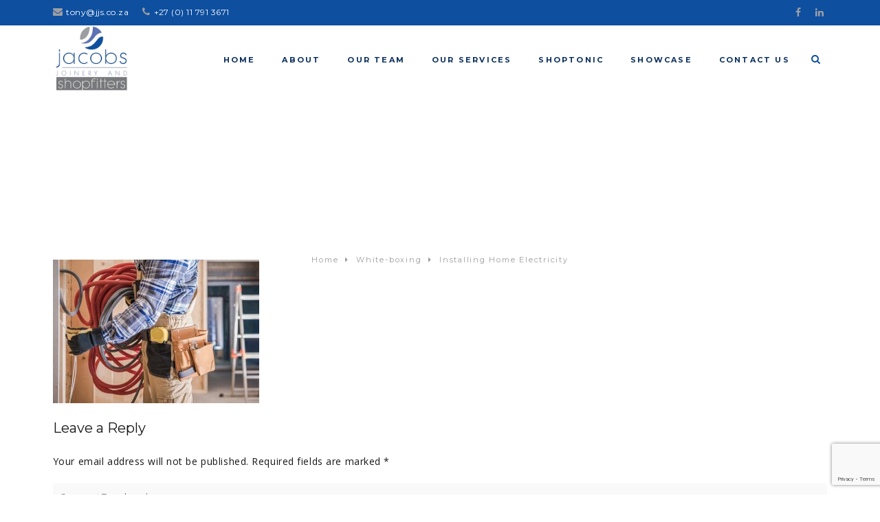

--- FILE ---
content_type: text/html; charset=UTF-8
request_url: https://www.jacobsshopfitters.com/white-boxing/installing-home-electricity/
body_size: 21589
content:
<!DOCTYPE html>
<!--[if IE 8]>        <html class="ie ie8" lang="en-US"> <![endif]-->
<!--[if IE 9]>        <html class="ie ie9" lang="en-US"> <![endif]-->
<!--[if gt IE 9]><!-->  <html lang="en-US"> <!--<![endif]-->
<head>

<meta name="google-site-verification" content="z4814eJylVBNRyhbHhgMdHlYcG_ymWOCcOiRIHOUS70" />
    <meta charset="UTF-8">
    <meta name="viewport" content="width=device-width, initial-scale=1, maximum-scale=1">
    
	    
    <link rel="profile" href="https://gmpg.org/xfn/11">
    <link rel="pingback" href="https://www.jacobsshopfitters.com/xmlrpc.php">

    <meta name='robots' content='index, follow, max-image-preview:large, max-snippet:-1, max-video-preview:-1' />

	<!-- This site is optimized with the Yoast SEO plugin v19.13 - https://yoast.com/wordpress/plugins/seo/ -->
	<title>Installing Home Electricity - Jacobs Joinery &amp; Shopfitters</title>
	<link rel="canonical" href="https://www.jacobsshopfitters.com/white-boxing/installing-home-electricity/" />
	<meta property="og:locale" content="en_US" />
	<meta property="og:type" content="article" />
	<meta property="og:title" content="Installing Home Electricity - Jacobs Joinery &amp; Shopfitters" />
	<meta property="og:description" content="Caucasian Worker with Electric Cables Installing Residential Electric Lines Inside House." />
	<meta property="og:url" content="https://www.jacobsshopfitters.com/white-boxing/installing-home-electricity/" />
	<meta property="og:site_name" content="Jacobs Joinery &amp; Shopfitters" />
	<meta property="article:publisher" content="https://www.facebook.com/JacobsShopfitters" />
	<meta property="og:image" content="https://www.jacobsshopfitters.com/white-boxing/installing-home-electricity" />
	<meta property="og:image:width" content="825" />
	<meta property="og:image:height" content="574" />
	<meta property="og:image:type" content="image/jpeg" />
	<meta name="twitter:card" content="summary_large_image" />
	<meta name="twitter:site" content="@JacobsJoinery" />
	<script type="application/ld+json" class="yoast-schema-graph">{"@context":"https://schema.org","@graph":[{"@type":"WebPage","@id":"https://www.jacobsshopfitters.com/white-boxing/installing-home-electricity/","url":"https://www.jacobsshopfitters.com/white-boxing/installing-home-electricity/","name":"Installing Home Electricity - Jacobs Joinery &amp; Shopfitters","isPartOf":{"@id":"https://www.jacobsshopfitters.com/#website"},"primaryImageOfPage":{"@id":"https://www.jacobsshopfitters.com/white-boxing/installing-home-electricity/#primaryimage"},"image":{"@id":"https://www.jacobsshopfitters.com/white-boxing/installing-home-electricity/#primaryimage"},"thumbnailUrl":"https://www.jacobsshopfitters.com/wp-content/uploads/2020/08/installing-home-electricity-66CH46U.jpg","datePublished":"2020-08-18T12:31:31+00:00","dateModified":"2020-08-18T12:31:31+00:00","breadcrumb":{"@id":"https://www.jacobsshopfitters.com/white-boxing/installing-home-electricity/#breadcrumb"},"inLanguage":"en-US","potentialAction":[{"@type":"ReadAction","target":["https://www.jacobsshopfitters.com/white-boxing/installing-home-electricity/"]}]},{"@type":"ImageObject","inLanguage":"en-US","@id":"https://www.jacobsshopfitters.com/white-boxing/installing-home-electricity/#primaryimage","url":"https://www.jacobsshopfitters.com/wp-content/uploads/2020/08/installing-home-electricity-66CH46U.jpg","contentUrl":"https://www.jacobsshopfitters.com/wp-content/uploads/2020/08/installing-home-electricity-66CH46U.jpg","width":825,"height":574,"caption":"Caucasian Worker with Electric Cables Installing Residential Electric Lines Inside House."},{"@type":"BreadcrumbList","@id":"https://www.jacobsshopfitters.com/white-boxing/installing-home-electricity/#breadcrumb","itemListElement":[{"@type":"ListItem","position":1,"name":"Home","item":"https://www.jacobsshopfitters.com/"},{"@type":"ListItem","position":2,"name":"White-boxing","item":"https://www.jacobsshopfitters.com/white-boxing/"},{"@type":"ListItem","position":3,"name":"Installing Home Electricity"}]},{"@type":"WebSite","@id":"https://www.jacobsshopfitters.com/#website","url":"https://www.jacobsshopfitters.com/","name":"Jacobs Joinery &amp; Shopfitters","description":"Offering turnkey shopfitting solutions","potentialAction":[{"@type":"SearchAction","target":{"@type":"EntryPoint","urlTemplate":"https://www.jacobsshopfitters.com/?s={search_term_string}"},"query-input":"required name=search_term_string"}],"inLanguage":"en-US"}]}</script>
	<!-- / Yoast SEO plugin. -->


<link rel='dns-prefetch' href='//f.vimeocdn.com' />
<link rel='dns-prefetch' href='//maxcdn.bootstrapcdn.com' />
<link rel='dns-prefetch' href='//fonts.googleapis.com' />
<link rel='dns-prefetch' href='//s.w.org' />
<link rel='preconnect' href='https://fonts.gstatic.com' crossorigin />
<link rel="alternate" type="application/rss+xml" title="Jacobs Joinery &amp; Shopfitters &raquo; Feed" href="https://www.jacobsshopfitters.com/feed/" />
<link rel="alternate" type="application/rss+xml" title="Jacobs Joinery &amp; Shopfitters &raquo; Comments Feed" href="https://www.jacobsshopfitters.com/comments/feed/" />
<link rel="alternate" type="application/rss+xml" title="Jacobs Joinery &amp; Shopfitters &raquo; Installing Home Electricity Comments Feed" href="https://www.jacobsshopfitters.com/white-boxing/installing-home-electricity/feed/" />
<script type="text/javascript">
window._wpemojiSettings = {"baseUrl":"https:\/\/s.w.org\/images\/core\/emoji\/13.1.0\/72x72\/","ext":".png","svgUrl":"https:\/\/s.w.org\/images\/core\/emoji\/13.1.0\/svg\/","svgExt":".svg","source":{"concatemoji":"https:\/\/www.jacobsshopfitters.com\/wp-includes\/js\/wp-emoji-release.min.js?ver=5.9.12"}};
/*! This file is auto-generated */
!function(e,a,t){var n,r,o,i=a.createElement("canvas"),p=i.getContext&&i.getContext("2d");function s(e,t){var a=String.fromCharCode;p.clearRect(0,0,i.width,i.height),p.fillText(a.apply(this,e),0,0);e=i.toDataURL();return p.clearRect(0,0,i.width,i.height),p.fillText(a.apply(this,t),0,0),e===i.toDataURL()}function c(e){var t=a.createElement("script");t.src=e,t.defer=t.type="text/javascript",a.getElementsByTagName("head")[0].appendChild(t)}for(o=Array("flag","emoji"),t.supports={everything:!0,everythingExceptFlag:!0},r=0;r<o.length;r++)t.supports[o[r]]=function(e){if(!p||!p.fillText)return!1;switch(p.textBaseline="top",p.font="600 32px Arial",e){case"flag":return s([127987,65039,8205,9895,65039],[127987,65039,8203,9895,65039])?!1:!s([55356,56826,55356,56819],[55356,56826,8203,55356,56819])&&!s([55356,57332,56128,56423,56128,56418,56128,56421,56128,56430,56128,56423,56128,56447],[55356,57332,8203,56128,56423,8203,56128,56418,8203,56128,56421,8203,56128,56430,8203,56128,56423,8203,56128,56447]);case"emoji":return!s([10084,65039,8205,55357,56613],[10084,65039,8203,55357,56613])}return!1}(o[r]),t.supports.everything=t.supports.everything&&t.supports[o[r]],"flag"!==o[r]&&(t.supports.everythingExceptFlag=t.supports.everythingExceptFlag&&t.supports[o[r]]);t.supports.everythingExceptFlag=t.supports.everythingExceptFlag&&!t.supports.flag,t.DOMReady=!1,t.readyCallback=function(){t.DOMReady=!0},t.supports.everything||(n=function(){t.readyCallback()},a.addEventListener?(a.addEventListener("DOMContentLoaded",n,!1),e.addEventListener("load",n,!1)):(e.attachEvent("onload",n),a.attachEvent("onreadystatechange",function(){"complete"===a.readyState&&t.readyCallback()})),(n=t.source||{}).concatemoji?c(n.concatemoji):n.wpemoji&&n.twemoji&&(c(n.twemoji),c(n.wpemoji)))}(window,document,window._wpemojiSettings);
</script>
<style type="text/css">
img.wp-smiley,
img.emoji {
	display: inline !important;
	border: none !important;
	box-shadow: none !important;
	height: 1em !important;
	width: 1em !important;
	margin: 0 0.07em !important;
	vertical-align: -0.1em !important;
	background: none !important;
	padding: 0 !important;
}
</style>
	<link rel='stylesheet' id='litespeed-cache-dummy-css'  href='https://www.jacobsshopfitters.com/wp-content/plugins/litespeed-cache/assets/css/litespeed-dummy.css?ver=5.9.12' type='text/css' media='all' />
<link rel='stylesheet' id='layerslider-css'  href='https://www.jacobsshopfitters.com/wp-content/plugins/LayerSlider/assets/static/layerslider/css/layerslider.css?ver=7.0.7' type='text/css' media='all' />
<link rel='stylesheet' id='wp-block-library-css'  href='https://www.jacobsshopfitters.com/wp-includes/css/dist/block-library/style.min.css?ver=5.9.12' type='text/css' media='all' />
<style id='global-styles-inline-css' type='text/css'>
body{--wp--preset--color--black: #000000;--wp--preset--color--cyan-bluish-gray: #abb8c3;--wp--preset--color--white: #ffffff;--wp--preset--color--pale-pink: #f78da7;--wp--preset--color--vivid-red: #cf2e2e;--wp--preset--color--luminous-vivid-orange: #ff6900;--wp--preset--color--luminous-vivid-amber: #fcb900;--wp--preset--color--light-green-cyan: #7bdcb5;--wp--preset--color--vivid-green-cyan: #00d084;--wp--preset--color--pale-cyan-blue: #8ed1fc;--wp--preset--color--vivid-cyan-blue: #0693e3;--wp--preset--color--vivid-purple: #9b51e0;--wp--preset--gradient--vivid-cyan-blue-to-vivid-purple: linear-gradient(135deg,rgba(6,147,227,1) 0%,rgb(155,81,224) 100%);--wp--preset--gradient--light-green-cyan-to-vivid-green-cyan: linear-gradient(135deg,rgb(122,220,180) 0%,rgb(0,208,130) 100%);--wp--preset--gradient--luminous-vivid-amber-to-luminous-vivid-orange: linear-gradient(135deg,rgba(252,185,0,1) 0%,rgba(255,105,0,1) 100%);--wp--preset--gradient--luminous-vivid-orange-to-vivid-red: linear-gradient(135deg,rgba(255,105,0,1) 0%,rgb(207,46,46) 100%);--wp--preset--gradient--very-light-gray-to-cyan-bluish-gray: linear-gradient(135deg,rgb(238,238,238) 0%,rgb(169,184,195) 100%);--wp--preset--gradient--cool-to-warm-spectrum: linear-gradient(135deg,rgb(74,234,220) 0%,rgb(151,120,209) 20%,rgb(207,42,186) 40%,rgb(238,44,130) 60%,rgb(251,105,98) 80%,rgb(254,248,76) 100%);--wp--preset--gradient--blush-light-purple: linear-gradient(135deg,rgb(255,206,236) 0%,rgb(152,150,240) 100%);--wp--preset--gradient--blush-bordeaux: linear-gradient(135deg,rgb(254,205,165) 0%,rgb(254,45,45) 50%,rgb(107,0,62) 100%);--wp--preset--gradient--luminous-dusk: linear-gradient(135deg,rgb(255,203,112) 0%,rgb(199,81,192) 50%,rgb(65,88,208) 100%);--wp--preset--gradient--pale-ocean: linear-gradient(135deg,rgb(255,245,203) 0%,rgb(182,227,212) 50%,rgb(51,167,181) 100%);--wp--preset--gradient--electric-grass: linear-gradient(135deg,rgb(202,248,128) 0%,rgb(113,206,126) 100%);--wp--preset--gradient--midnight: linear-gradient(135deg,rgb(2,3,129) 0%,rgb(40,116,252) 100%);--wp--preset--duotone--dark-grayscale: url('#wp-duotone-dark-grayscale');--wp--preset--duotone--grayscale: url('#wp-duotone-grayscale');--wp--preset--duotone--purple-yellow: url('#wp-duotone-purple-yellow');--wp--preset--duotone--blue-red: url('#wp-duotone-blue-red');--wp--preset--duotone--midnight: url('#wp-duotone-midnight');--wp--preset--duotone--magenta-yellow: url('#wp-duotone-magenta-yellow');--wp--preset--duotone--purple-green: url('#wp-duotone-purple-green');--wp--preset--duotone--blue-orange: url('#wp-duotone-blue-orange');--wp--preset--font-size--small: 13px;--wp--preset--font-size--medium: 20px;--wp--preset--font-size--large: 36px;--wp--preset--font-size--x-large: 42px;}.has-black-color{color: var(--wp--preset--color--black) !important;}.has-cyan-bluish-gray-color{color: var(--wp--preset--color--cyan-bluish-gray) !important;}.has-white-color{color: var(--wp--preset--color--white) !important;}.has-pale-pink-color{color: var(--wp--preset--color--pale-pink) !important;}.has-vivid-red-color{color: var(--wp--preset--color--vivid-red) !important;}.has-luminous-vivid-orange-color{color: var(--wp--preset--color--luminous-vivid-orange) !important;}.has-luminous-vivid-amber-color{color: var(--wp--preset--color--luminous-vivid-amber) !important;}.has-light-green-cyan-color{color: var(--wp--preset--color--light-green-cyan) !important;}.has-vivid-green-cyan-color{color: var(--wp--preset--color--vivid-green-cyan) !important;}.has-pale-cyan-blue-color{color: var(--wp--preset--color--pale-cyan-blue) !important;}.has-vivid-cyan-blue-color{color: var(--wp--preset--color--vivid-cyan-blue) !important;}.has-vivid-purple-color{color: var(--wp--preset--color--vivid-purple) !important;}.has-black-background-color{background-color: var(--wp--preset--color--black) !important;}.has-cyan-bluish-gray-background-color{background-color: var(--wp--preset--color--cyan-bluish-gray) !important;}.has-white-background-color{background-color: var(--wp--preset--color--white) !important;}.has-pale-pink-background-color{background-color: var(--wp--preset--color--pale-pink) !important;}.has-vivid-red-background-color{background-color: var(--wp--preset--color--vivid-red) !important;}.has-luminous-vivid-orange-background-color{background-color: var(--wp--preset--color--luminous-vivid-orange) !important;}.has-luminous-vivid-amber-background-color{background-color: var(--wp--preset--color--luminous-vivid-amber) !important;}.has-light-green-cyan-background-color{background-color: var(--wp--preset--color--light-green-cyan) !important;}.has-vivid-green-cyan-background-color{background-color: var(--wp--preset--color--vivid-green-cyan) !important;}.has-pale-cyan-blue-background-color{background-color: var(--wp--preset--color--pale-cyan-blue) !important;}.has-vivid-cyan-blue-background-color{background-color: var(--wp--preset--color--vivid-cyan-blue) !important;}.has-vivid-purple-background-color{background-color: var(--wp--preset--color--vivid-purple) !important;}.has-black-border-color{border-color: var(--wp--preset--color--black) !important;}.has-cyan-bluish-gray-border-color{border-color: var(--wp--preset--color--cyan-bluish-gray) !important;}.has-white-border-color{border-color: var(--wp--preset--color--white) !important;}.has-pale-pink-border-color{border-color: var(--wp--preset--color--pale-pink) !important;}.has-vivid-red-border-color{border-color: var(--wp--preset--color--vivid-red) !important;}.has-luminous-vivid-orange-border-color{border-color: var(--wp--preset--color--luminous-vivid-orange) !important;}.has-luminous-vivid-amber-border-color{border-color: var(--wp--preset--color--luminous-vivid-amber) !important;}.has-light-green-cyan-border-color{border-color: var(--wp--preset--color--light-green-cyan) !important;}.has-vivid-green-cyan-border-color{border-color: var(--wp--preset--color--vivid-green-cyan) !important;}.has-pale-cyan-blue-border-color{border-color: var(--wp--preset--color--pale-cyan-blue) !important;}.has-vivid-cyan-blue-border-color{border-color: var(--wp--preset--color--vivid-cyan-blue) !important;}.has-vivid-purple-border-color{border-color: var(--wp--preset--color--vivid-purple) !important;}.has-vivid-cyan-blue-to-vivid-purple-gradient-background{background: var(--wp--preset--gradient--vivid-cyan-blue-to-vivid-purple) !important;}.has-light-green-cyan-to-vivid-green-cyan-gradient-background{background: var(--wp--preset--gradient--light-green-cyan-to-vivid-green-cyan) !important;}.has-luminous-vivid-amber-to-luminous-vivid-orange-gradient-background{background: var(--wp--preset--gradient--luminous-vivid-amber-to-luminous-vivid-orange) !important;}.has-luminous-vivid-orange-to-vivid-red-gradient-background{background: var(--wp--preset--gradient--luminous-vivid-orange-to-vivid-red) !important;}.has-very-light-gray-to-cyan-bluish-gray-gradient-background{background: var(--wp--preset--gradient--very-light-gray-to-cyan-bluish-gray) !important;}.has-cool-to-warm-spectrum-gradient-background{background: var(--wp--preset--gradient--cool-to-warm-spectrum) !important;}.has-blush-light-purple-gradient-background{background: var(--wp--preset--gradient--blush-light-purple) !important;}.has-blush-bordeaux-gradient-background{background: var(--wp--preset--gradient--blush-bordeaux) !important;}.has-luminous-dusk-gradient-background{background: var(--wp--preset--gradient--luminous-dusk) !important;}.has-pale-ocean-gradient-background{background: var(--wp--preset--gradient--pale-ocean) !important;}.has-electric-grass-gradient-background{background: var(--wp--preset--gradient--electric-grass) !important;}.has-midnight-gradient-background{background: var(--wp--preset--gradient--midnight) !important;}.has-small-font-size{font-size: var(--wp--preset--font-size--small) !important;}.has-medium-font-size{font-size: var(--wp--preset--font-size--medium) !important;}.has-large-font-size{font-size: var(--wp--preset--font-size--large) !important;}.has-x-large-font-size{font-size: var(--wp--preset--font-size--x-large) !important;}
</style>
<link rel='stylesheet' id='contact-form-7-css'  href='https://www.jacobsshopfitters.com/wp-content/plugins/contact-form-7/includes/css/styles.css?ver=5.6.4' type='text/css' media='all' />
<link rel='stylesheet' id='wpos-slick-style-css'  href='https://www.jacobsshopfitters.com/wp-content/plugins/wp-logo-showcase-responsive-slider-slider/assets/css/slick.css?ver=3.8.7' type='text/css' media='all' />
<link rel='stylesheet' id='wpls-public-style-css'  href='https://www.jacobsshopfitters.com/wp-content/plugins/wp-logo-showcase-responsive-slider-slider/assets/css/wpls-public.css?ver=3.8.7' type='text/css' media='all' />
<link rel='stylesheet' id='wpcf7-redirect-script-frontend-css'  href='https://www.jacobsshopfitters.com/wp-content/plugins/wpcf7-redirect/build/assets/frontend-script.css?ver=2c532d7e2be36f6af233' type='text/css' media='all' />
<link rel='stylesheet' id='cff-css'  href='https://www.jacobsshopfitters.com/wp-content/plugins/custom-facebook-feed/assets/css/cff-style.min.css?ver=4.3.4' type='text/css' media='all' />
<link rel='stylesheet' id='sb-font-awesome-css'  href='https://maxcdn.bootstrapcdn.com/font-awesome/4.7.0/css/font-awesome.min.css?ver=5.9.12' type='text/css' media='all' />
<link rel='stylesheet' id='deliver-css-fonts-plugins-css'  href='https://www.jacobsshopfitters.com/wp-content/themes/deliver/css/deliver-fonts-plugins.css?ver=5.9.12' type='text/css' media='all' />
<link rel='stylesheet' id='js_composer_front-css'  href='https://www.jacobsshopfitters.com/wp-content/plugins/js_composer/assets/css/js_composer.min.css?ver=5.6' type='text/css' media='all' />
<link rel='stylesheet' id='bootstrap-css'  href='https://www.jacobsshopfitters.com/wp-content/themes/deliver/css/bootstrap.min.css?ver=5.9.12' type='text/css' media='all' />
<link rel='stylesheet' id='deliver-css-main-css'  href='https://www.jacobsshopfitters.com/wp-content/themes/deliver/css/style.css?ver=5.9.12' type='text/css' media='all' />
<link rel='stylesheet' id='deliver-css-responsive-css'  href='https://www.jacobsshopfitters.com/wp-content/themes/deliver/css/responsive.css?ver=5.9.12' type='text/css' media='all' />
<!--[if lte IE 9]>
<link rel='stylesheet' id='deliver-css-old-ie-css'  href='https://www.jacobsshopfitters.com/wp-content/themes/deliver/css/ie.css?ver=5.9.12' type='text/css' media='all' />
<![endif]-->
<link rel='stylesheet' id='deliver-css-updates-css'  href='https://www.jacobsshopfitters.com/wp-content/themes/deliver/css/updates.css?ver=5.9.12' type='text/css' media='all' />
<link rel='stylesheet' id='deliver-css-custom-css'  href='https://www.jacobsshopfitters.com/wp-content/themes/deliver/css/custom.css?ver=5.9.12' type='text/css' media='all' />
<link rel='stylesheet' id='style-css'  href='https://www.jacobsshopfitters.com/wp-content/themes/deliver/style.css?ver=1.0.2' type='text/css' media='all' />
<link rel="preload" as="style" href="https://fonts.googleapis.com/css?family=Open%20Sans:300,400,500,600,700,800,300italic,400italic,500italic,600italic,700italic,800italic%7CMontserrat:100,200,300,400,500,600,700,800,900,100italic,200italic,300italic,400italic,500italic,600italic,700italic,800italic,900italic&#038;display=swap&#038;ver=1729771784" /><link rel="stylesheet" href="https://fonts.googleapis.com/css?family=Open%20Sans:300,400,500,600,700,800,300italic,400italic,500italic,600italic,700italic,800italic%7CMontserrat:100,200,300,400,500,600,700,800,900,100italic,200italic,300italic,400italic,500italic,600italic,700italic,800italic,900italic&#038;display=swap&#038;ver=1729771784" media="print" onload="this.media='all'"><noscript><link rel="stylesheet" href="https://fonts.googleapis.com/css?family=Open%20Sans:300,400,500,600,700,800,300italic,400italic,500italic,600italic,700italic,800italic%7CMontserrat:100,200,300,400,500,600,700,800,900,100italic,200italic,300italic,400italic,500italic,600italic,700italic,800italic,900italic&#038;display=swap&#038;ver=1729771784" /></noscript><script type='text/javascript' src='https://www.jacobsshopfitters.com/wp-includes/js/jquery/jquery.min.js?ver=3.6.0' id='jquery-core-js'></script>
<script type='text/javascript' src='https://www.jacobsshopfitters.com/wp-includes/js/jquery/jquery-migrate.min.js?ver=3.3.2' id='jquery-migrate-js'></script>
<script type='text/javascript' id='layerslider-utils-js-extra'>
/* <![CDATA[ */
var LS_Meta = {"v":"7.0.7","fixGSAP":"1"};
/* ]]> */
</script>
<script type='text/javascript' src='https://www.jacobsshopfitters.com/wp-content/plugins/LayerSlider/assets/static/layerslider/js/layerslider.utils.js?ver=7.0.7' id='layerslider-utils-js'></script>
<script type='text/javascript' src='https://www.jacobsshopfitters.com/wp-content/plugins/LayerSlider/assets/static/layerslider/js/layerslider.kreaturamedia.jquery.js?ver=7.0.7' id='layerslider-js'></script>
<script type='text/javascript' src='https://www.jacobsshopfitters.com/wp-content/plugins/LayerSlider/assets/static/layerslider/js/layerslider.transitions.js?ver=7.0.7' id='layerslider-transitions-js'></script>
<!--[if lt IE 9]>
<script type='text/javascript' src='https://www.jacobsshopfitters.com/wp-content/themes/deliver/js/html5.js?ver=3.7.0' id='deliver-js-html5shiv-js'></script>
<![endif]-->
<!--[if lt IE 9]>
<script type='text/javascript' src='https://www.jacobsshopfitters.com/wp-content/themes/deliver/js/respond.js?ver=1.4.2' id='deliver-js-respond-js'></script>
<![endif]-->
<script type='text/javascript' src='https://www.jacobsshopfitters.com/wp-content/themes/deliver/js/jquery.noconflict.js' id='deliver-jquery-no-conflict-js'></script>
<meta name="generator" content="Powered by LayerSlider 7.0.7 - Multi-Purpose, Responsive, Parallax, Mobile-Friendly Slider Plugin for WordPress." />
<!-- LayerSlider updates and docs at: https://layerslider.com -->
<link rel="https://api.w.org/" href="https://www.jacobsshopfitters.com/wp-json/" /><link rel="alternate" type="application/json" href="https://www.jacobsshopfitters.com/wp-json/wp/v2/media/3371" /><link rel="EditURI" type="application/rsd+xml" title="RSD" href="https://www.jacobsshopfitters.com/xmlrpc.php?rsd" />
<link rel="wlwmanifest" type="application/wlwmanifest+xml" href="https://www.jacobsshopfitters.com/wp-includes/wlwmanifest.xml" /> 
<meta name="generator" content="WordPress 5.9.12" />
<link rel='shortlink' href='https://www.jacobsshopfitters.com/?p=3371' />
<link rel="alternate" type="application/json+oembed" href="https://www.jacobsshopfitters.com/wp-json/oembed/1.0/embed?url=https%3A%2F%2Fwww.jacobsshopfitters.com%2Fwhite-boxing%2Finstalling-home-electricity%2F" />
<link rel="alternate" type="text/xml+oembed" href="https://www.jacobsshopfitters.com/wp-json/oembed/1.0/embed?url=https%3A%2F%2Fwww.jacobsshopfitters.com%2Fwhite-boxing%2Finstalling-home-electricity%2F&#038;format=xml" />
<meta name="generator" content="Redux 4.5.9" /><!-- Global site tag (gtag.js) - Google Analytics -->
<script async src="https://www.googletagmanager.com/gtag/js?id=G-XNCYXRQCF9"></script>
<meta name="google-site-verification" content="g0YbtDfysNC7HkIda1fk0hnUF9SEJ9_XH_Xnv1VL6_g" />
<script>
  window.dataLayer = window.dataLayer || [];
  function gtag(){dataLayer.push(arguments);}
  gtag('js', new Date());
  gtag('config', 'AW-589893406');
  gtag('config', 'G-XNCYXRQCF9');
</script>

<!-- Google Tag Manager -->
<script>(function(w,d,s,l,i){w[l]=w[l]||[];w[l].push({'gtm.start':
new Date().getTime(),event:'gtm.js'});var f=d.getElementsByTagName(s)[0],
j=d.createElement(s),dl=l!='dataLayer'?'&l='+l:'';j.async=true;j.src=
'https://www.googletagmanager.com/gtm.js?id='+i+dl;f.parentNode.insertBefore(j,f);
})(window,document,'script','dataLayer','GTM-MLQGKLTZ');</script>
<!-- End Google Tag Manager -->

<!-- Event snippet for Submit lead form conversion page
In your html page, add the snippet and call gtag_report_conversion when someone clicks on the chosen link or button. -->
<script>
function gtag_report_conversion(url) {
  var callback = function () {
    if (typeof(url) != 'undefined') {
      window.location = url;
    }
  };
  gtag('event', 'conversion', {
      'send_to': 'AW-589893406/TAl0CJb72JkDEJ6epJkC',
      'event_callback': callback
  });
  return false;
}
</script>
<!-- For Contact Forms 7 -->
<script>document.addEventListener('wpcf7mailsent',function(event){gtag_report_conversion();ga('send', 'event', 'form', 'Contact Form', 'submit');},false);</script>

<script>
jQuery(document).ready(function(){
// change the menu phone number to a clickable link
  jQuery("#header .contact-details").append('<li class="email"><i class="fa fa-envelope"></i><a href="mailto:tony@jjs.co.za" style="color:#ffffff;">tony@jjs.co.za</a></li><li class="phone" ><i class="fa fa-phone"></i><a href="tel:+27117913671" style="color:#ffffff;">+27 (0) 11 791 3671</a></li>');
});
</script><meta name="generator" content="Powered by WPBakery Page Builder - drag and drop page builder for WordPress."/>
<!--[if lte IE 9]><link rel="stylesheet" type="text/css" href="https://www.jacobsshopfitters.com/wp-content/plugins/js_composer/assets/css/vc_lte_ie9.min.css" media="screen"><![endif]--><link rel="icon" href="https://www.jacobsshopfitters.com/wp-content/uploads/2017/06/jacobs-icon-logo.png" sizes="32x32" />
<link rel="icon" href="https://www.jacobsshopfitters.com/wp-content/uploads/2017/06/jacobs-icon-logo.png" sizes="192x192" />
<link rel="apple-touch-icon" href="https://www.jacobsshopfitters.com/wp-content/uploads/2017/06/jacobs-icon-logo.png" />
<meta name="msapplication-TileImage" content="https://www.jacobsshopfitters.com/wp-content/uploads/2017/06/jacobs-icon-logo.png" />
		<style type="text/css" id="wp-custom-css">
			/*TEMPORARY*/

/*GLOBAL*/

h1 {
	font-size: 45px !important;
  line-height: 1;
  padding-bottom: 10px;
}

.accent-line1 {
	height: 15px;
	width: 100%;
	margin: 0;
	padding: 0;
	background-color: #174e9c;
}

.text-accent-line {
	width: 100%;
  height: 2px;
  background-color: #174e9c;
  margin: -14px 0 10px 0;
}

.cta-btn1 a {
	font-weight: 800 !important;
	background-image: none !important;
}

/*SLIDERS*/

.ls-v6 .ls-nav-prev, .ls-v6 .ls-nav-next {
	top: 63% !important;
  width: 30px !important;
  height: 30px !important;
  margin-top: -15px;
  background-color: #174e9c;
}
	
.ls-v6 .ls-nav-prev {
  left: -25px !important;
}

.ls-v6 .ls-nav-next {
  right: -25px !important;
}

.ls-v6 .ls-nav-prev::after {
	left: 11px !important;
	top: 76% !important;
  width: 15px !important;
  height: 15px !important;
}

.ls-v6 .ls-nav-next::after {
	right: 11px !important;
}

.ls-v6 .ls-nav-next::after {
	top: 76% !important;
  width: 15px !important;
  height: 15px !important;
}

/*LAYOUTS*/

#content {
    padding-top: 0px;
    min-height: 0px;
}

#header {
    position: relative;
    z-index: 50;
}

#header .top-action-bar {
    background-color: #0e4f9f!important;
}

#header .top-action-bar i {
    color: #9d9ea2!important;
}

#header .menu .sub-menu {
	z-index: 999;
}

#header .menu .sub-menu li:hover > a {
  color: #181818!important;
font-weight: 600;
}

.hero-element {
	position: relative;
	z-index: 49;
}

.block_text_home {
font-size: 19px;
    margin-bottom: 20px;
}

.block_text_team {
font-size: 25px;
text-align: center;
color: #ffffff;
    line-height: 1.2em;
}

.block_text_teamsmall {
font-size: 20px;
text-align: center;
color: #ffffff;
    line-height: 1.2em;
}

.flex-right {
	justify-content: end;
}

.flex-mid > .wpb_wrapper {
	display: flex; 
	align-items: center;
}

/*FORMS*/

.wpcf7 input[type="text"], .wpcf7 input[type="tel"], .wpcf7 input[type="email"], .wpcf7 select, textarea {
	padding: 10px;
	border: none;
	width: 100%;
	border-radius: 2px;
}

.wpcf7 select {
	padding: 13px 10px;
}

.wpcf7 input[type="submit"] {
	border: 2px solid #fff;
	color: #fff;
	background: transparent;
	font-size: 18px;
	padding: 6px 12px;
}

span.label {
	color: #fff;
	font-size: 16px;
	font-weight: 600;
}

span.label-star {
	color: red;
	font-weight: 600;
}

.wpcf7 input[type="submit"]:hover {
	background: #ccc;
	color: #000;
	border-color: #aaa;
}

.two-in-row {
	display: grid;
	grid-template-columns: auto auto;
	grid-gap: 10px;	
}

.three-in-row {
	display: grid;
	grid-template-columns: auto auto auto;
	grid-gap: 10px;	
}

/* CONTACT FORMS */

.wpcf7-response-output {
    color: #fff;
}

.cnt-form {
  padding: 20px;
  color: white;
}

.cnt-form p {
  margin: 0;
  width: 32%; 
  display: inline-block;
  box-sizing: border-box;
  vertical-align: top;
	margin-bottom: 5px;
	margin-right: 5px;
}

.cnt-form p > br, .cnt-form div > p {
	display: none;
}

.cnt-form label {
  font-size: 14px;
  color: white;
  display: block;
  margin-bottom: 0;
}

.cnt-form input, 
.cnt-form textarea {
  padding: 10px;
  border: none;
  width: 100%; 
  box-sizing: border-box;
	color: #181818;
}

.cnt-form textarea {
  height: 45px;
	width: 100%;
}

.cnt-form .cnt-message{
  font-size: 14px;
  color: white;
  width: 65%; 
  text-align: left;
}

.cnt-form .cnt-form-notice {
	color: #fff;
	width: 48%;
	display: inline-block;
}

.submit-section {
	width: 20%;
  display: inline-block;
  text-align: center;
	float: right;
  margin-top: -30px !important;
  margin-right: 23px !important;
}

.cnt-form .wpcf7-form-control-wrap .g-recaptcha-response {
	margin: 0;
	height: 0;
}

.submit-section input[type="submit"] {
  background-color: transparent;
  color: #fff;
  padding: 10px 20px;
  border: 2px solid #fff;
  cursor: pointer;
}

.submit-section input[type="submit"]:hover {
  background-color: #003580;
  color: white;
}

/* RESPONSIVENESS*/

@media (max-width: 1300px){
.blockimage_layout {
      margin-bottom: 23px!important;
	}
}

@media (max-width: 1030px){
.blockimage_layout {
      margin-bottom: 68px!important;
	}
}

.green_plans.dt {
	margin-top: -10% !important;
	padding-bottom: 30%;
	left: -0%;
	position: absolute;
	z-index: 999;
}

.green_plans.mb {
	display: none;
}

.vc_row:has(div.hidden-lg) , .vc_row:has(div.hidden-md) {
	display:none !important;
}

@media screen and (min-width: 1201px) and (max-width: 1500px){
	.green_plans.dt {
		left: -8%;
	}
}

@media screen and (min-width: 1501px) and (max-width: 1600px){
	.green_plans.dt {
		left: -12%;
	}
}

@media(min-width: 1601px) {
	.green_plans.dt {
		left: -28%;
	}
}

/*TABLET*/

@media only screen and (min-width: 770px) and (max-width: 1200px) {

}

@media(max-width: 768px) {
	.two-in-row, .three-in-row {
	display: grid;
	grid-template-columns: auto;
	grid-gap: 10px;	
	}
	.cta-banner1 {
		flex-direction: column-reverse;
	}
	.cta-banner1 .flex-mid {
		justify-content: center;
	}
}

@media screen and (min-width: 769px) and (max-width: 900px) {
	.green_plans.dt {
	left: 0%;
	}
	.vc_row:has(div.hidden-md) {
	display:block !important;
	}
	
}

@media screen and (min-width: 901px) and (max-width: 1200px) {
	.green_plans.dt {
	left: -5%;
	}
}

/*MOBILE*/
@media only screen and (max-width: 700px) {
	h1 {
		font-size: inherit !important;
	}
	.vc_row:has(div.hidden-lg) , .vc_row:has(div.hidden-md) {
	display:block !important;
}
	.vc_row:has(div.hidden-sm), .vc_row:has(div.hidden-xm) {
		display: none;
	}
	.cnt-form {
		padding: 20px 20px 80px 20px
	}
  .cnt-form p {
  width: 100% !important; 
	}
	.submit-section {
  width: 100%;
  padding-right: 0;
	}
	.ls-v6 .ls-nav-prev, .ls-v6 .ls-nav-next {
	top: 90% !important;
  width: 15px !important;
  height: 15px !important;
  margin-top: -15px;
  background-color: #174e9c;
}
.ls-v6 .ls-nav-prev {
  left: -25px !important;
}
.ls-v6 .ls-nav-next {
  right: -25px !important;
}
.ls-v6 .ls-nav-prev::after {
	left: 5px !important;
	top: 130% !important;
  width: 8px !important;
  height: 8px !important;
}
.ls-v6 .ls-nav-next::after {
	top: 130% !important;
  width: 8px !important;
  height: 8px !important;
	right: 5px !important;
	}
	.submit-section {
	width: 100%;
  margin-top: -20px !important;
  margin-right: 0 !important;
}
}

@media (max-width: 770px){
.blockimage_layout{
      margin-bottom: 161px!important;
}
}

@media(max-width: 600px) {
	.green_plans.dt {
		display: none;
	}
	.green_plans.mb {
		display: block;
	margin-top: -13% !important;
	padding-bottom: 30%;
	left: 0 !important;
	position: absolute;
	z-index: 999;
	font-size: 14px !important;	
	padding: unset !important;
	}
}

@media (max-width: 450px){
.blockimage_layout{
      margin-bottom: 0px!important;
}
}
		</style>
		<style id="deliver_options-dynamic-css" title="dynamic-css" class="redux-options-output">body{background-color:#ffffff;}#header{background-color:#ffffff;}#sub-header{background-image:url('https://169.239.217.13/~helloma1/jacobsshopfitters/wp-content/themes/deliver/images/subheader.jpg');}#footer{background-color:#181818;}body{font-family:"Open Sans";}#header .menu > li > a,#header .ubermenu .ubermenu-item-level-0 > .ubermenu-target,.header-modern #header .call-to-action .button,header-overlay #header .menu,#header .wpml-languages a,.ubermenu-skin-deliver-style .ubermenu-submenu .ubermenu-item-header > .ubermenu-target,.menu-mobile > li > a,.header-transparent #header .menu > li > a{font-family:Montserrat;font-weight:700;}#sub-header .page-title h1,#sub-header .sub-title,.subheader-breadcrumb-bottom #sub-header .breadcrumbs li{font-family:Montserrat;letter-spacing:0.16em;font-weight:normal;}h1,h2,h3,h4,h5,h6,.pager .page-links .page,.dropcap,blockquote.style6,ul.list-alpha li:before,ul.list-decimal-circle li:before,.button,.tab-container ul.tabs a,.team-member.team-rounded .team-member-job,.progress-bar .progress-percent,.circle-progress .circle-text,.process-builder.process-creative-order .image-container:before,.counters-box dl,.icon-box .box-title,.icon-box.style1:before,.image-box.style6 .date .month-day,.image-box.style2 .date,.testimonial-slider.testimonial-style2 .testimonial-content p,.testimonial-slider.testimonial-style3 .testimonial-content p,.testimonial.testimonial-style4 .testimonial-content p,.testimonial-slider.testimonial-style5 .testimonial-content p,.pricing-table .pricing-type,.pricing-table .pricing-row,.pricing-table.pricing-style4.active .active-text,.style-masonry .post-item .date-label,.style-list .date-label,.commentlist .comment .comment-reply-link,.tags .tag,.woocommerce .products .product-title, .woocommerce .products .price,.product .onsale,.widget_shopping_cart .product_list_widget li, .header-mini-cart .product_list_widget li,.widget_shopping_cart .widget_shopping_cart_content .total, .header-mini-cart .cart-content .total,.widget_shopping_cart .widget_shopping_cart_content .buttons .button, .header-mini-cart .cart-content .buttons .button,.woocommerce.single-product .summary .price, .woocommerce > .single-product .summary .price, .mfp-content .summary .price,.woocommerce.single-product .label, .woocommerce > .single-product .label, .mfp-content .label,.woocommerce.single-product .social-wrap label, .woocommerce > .single-product .social-wrap label, .mfp-content .social-wrap label,.product-details .quantity .qty,.woocommerce table.shop_table thead th,.woocommerce table.shop_table .product-subtotal, .woocommerce table.shop_table .product-price,.woocommerce .cart_totals table .order-total td,form.woocommerce-checkout table.shop_table tfoot td, form.woocommerce-checkout table.shop_table tbody .product-total,.product_list_widget li .product-title,.woocommerce .widget_layered_nav ul.yith-wcan-label li a, .woocommerce-page .widget_layered_nav ul.yith-wcan-label li a, .woocommerce .widget_layered_nav ul.yith-wcan-label li span, .woocommerce-page .widget_layered_nav ul.yith-wcan-label li span,.st-home-contact-form .wpcf7-form .input-text,.twitter-shortcode .twitter-holder,.twitter-shortcode .twitter-profile .display-name,.twitter-shortcode .twitter-profile span{font-family:Montserrat;}blockquote,blockquote cite,blockquote.style4 cite,blockquote.style5 cite{font-family:Montserrat;font-weight:normal;font-style:normal;}#header .top-action-bar{font-family:Montserrat;letter-spacing:0.04em;font-weight:normal;}#sub-header .breadcrumbs li{letter-spacing:0.04em;}#footer .menu-footer-menu > li,#footer .footer-bottom,#footer .copyright,.footer-style2 #footer .footer-bottom,.footer-style3 #footer .contact-title small,.footer-style7 #footer .footer-bottom .contact-phone,.footer-style7 #footer .copyright,.footer-style8 #footer .footer-bottom .contact-phone,.footer-style13 #footer .footer-bottom .callout{font-family:Montserrat;}#sub-header .page-title h1{font-size:30px;}#sub-header .sub-title{font-size:16px;}#footer .menu-footer-menu > li{font-size:12px;}p,.text,#header .top-search-bar form,.image-box.style6 .desc ul,.portfolio-filters a,.portfolio-flat2 .portfolio-category,.portfolio-flat1 .portfolio-action a,.portfolio-flat1 .portfolio-category{font-size:14px;}h1{font-size:30px;}h2{font-size:24px;}h3{font-size:20px;}h4{font-size:18px;}h5{font-size:16px;}h6{font-size:14px;}body,.callout-box.callout-style2 .callout-text small,.about-author .desc-wrapper h5 small,.portfolio-flat1 .portfolio-category a + a:before,.portfolio-fancy .portfolio-category a + a:before,form.woocommerce-checkout .payment_methods li label:before,.icon-box.style7.color-white .desc{color:#545454;}#header .top-search-bar form i, #header .top-search-bar .toggle-close:hover i, #header .header-btn-navbar:hover, #header .header-top-nav a i, .header-transparent #header .header-top-nav .button:hover, .header-empty #header .header-top-nav .button, .header-two-rows #header .top-bar .contact-details i, .header-two-rows-search #header .header-top-nav .social-links > a:hover i, .header-classic-contact #header .top-bar .social-links a:hover i, .social-links a:hover, .footer-default #footer .deliver-back-to-top, .footer-style4 #footer .menu-footer-menu > li:hover a, .footer-style4 #footer .copyright a:hover, .footer-style5 #footer .copyright a:hover, .footer-style8 #footer .footer-bottom .phone-number, .footer-style9 #footer .footer-bottom .social-links a:hover, .footer-style12 #footer .footer-bottom .social-links a:hover, blockquote cite, blockquote.style1:before, blockquote.style4 cite:before, ul.list-caret li:before, ul.list-star li:before, ul.list-disc li:before, ul.list-arrow li:before, ul.list-alpha li:before, ul.list-minus li:before, ul.list-decimal-dot li:before, ul.list-sun li:before, .button.style-border.color-skin, .st-panel-group.style3 .st-panel.active .st-panel-title, .st-panel-group.style3 .st-panel:hover .st-panel-title, .st-panel-group.style4 .st-panel.active .st-panel-title:before, .st-panel-group.style5 .st-panel.active, .st-panel-group.style5 .st-panel.active .st-panel-title, .st-panel-group.style5 .st-panel:hover .st-panel-title, .st-panel-group.style6 .st-panel.active .st-panel-title:before, .tab-container.tab-vertical-1 ul.tabs li.active a, .tab-container.tab-vertical-2 ul.tabs li.active a, .team-member.team-square .social-links a:hover, .team-member.team-circle .social-links a:hover, .team-member.team-rounded .team-member-name, .team-member.team-vertical .team-member-job, .team.style-couple .team-member.team-circle .team-member-name, .team.style-couple .team-member.team-circle:first-child:after, .circle-progress, .icon-box.style1 i, .icon-box.style4:hover .icon-wrapper i, .icon-box.style5:hover .icon-wrapper i, .icon-box.style10 .icon-wrapper i, .image-box.style2 a:hover i, .image-gallery.gallery-style1 .owl-buttons > *:hover:after, .image-gallery.gallery-style2 .gallery-action a, .portfolio-masonry-flat figure .portfolio-action a, .image-gallery.gallery-style3 .owl-buttons > *:hover, .image-gallery.gallery-style8 .owl-buttons > *:hover, .testimonial-slider.testimonial-style1 .owl-buttons > *:hover, .testimonial-slider.testimonial-style2 .author-name, .testimonial-slider.testimonial-style3 .author-name, .testimonial-slider.testimonial-style3 .testimonial-wrapper .owl-buttons > *:hover, .testimonial.testimonial-style4 .author-name, .testimonial-slider.testimonial-style5 .testimonial-content p, .testimonial-slider.testimonial-style6 .author-name, .pricing-table.pricing-style3, .pricing-table.pricing-style4 .pricing-table-action .button, .callout-box.callout-style1 .callout-action .button:hover, .callout-box.callout-style4 .callout-action .button:hover, .style-masonry .post-item .post-footer .button:hover i, .portfolio-fancy .portfolio-action .button:hover i, .about-author .desc-wrapper .social-links a:hover, .commentlist .comment .comment-reply-link:hover, .portfolio-filters a.active, .portfolio-fancy .portfolio-title a:hover, .portfolio-fancy .portfolio-action .button:hover i, .post-nav .list-nav:hover, .menu-mobile > li > a:hover, .menu-mobile > li.current-menu-item > a, .menu-mobile .menu-item-has-children.opened > .open-submenu, .menu-mobile .menu-item-has-children > .open-submenu:hover, .menu-mobile .sub-menu > li:hover > a:before, .mobile-top-bar i, #sub-header .breadcrumbs li a:hover, .single-post .post-image.full .post-action .button:hover i, .input-star-rating .radio.checked:before, .woocommerce .products .product-action .button:hover, .widget_shopping_cart .product_list_widget .empty:after, .header-mini-cart .product_list_widget .empty:after, .widget_shopping_cart .widget_shopping_cart_content .total .amount, .header-mini-cart .cart-content .total .amount, .woocommerce.single-product .summary .price, .woocommerce > .single-product .summary .price, .mfp-content .summary .price, .woocommerce.single-product .social-wrap .social-icons .social-icon:hover, .woocommerce > .single-product .social-wrap .social-icons .social-icon:hover, .mfp-content .social-wrap .social-icons .social-icon:hover, .woocommerce .cart_totals table .order-total td, form.woocommerce-checkout table.shop_table tfoot .order-total .amount, .product_list_widget li a:hover .product-title, .widget_product_categories ul.product-categories a:hover:before, .woocommerce .yith-wcan-list li a:hover:before, ul.page-numbers > li > .current, .intro-title:after, #footer ul.list-caret li:hover:before, .widget_archive ul li a:hover:before, .widget_categories ul li a:hover:before, .widget_recent_entries ul li a:hover:before, .blog-posts.style-grid .post-date, .image-box.style-pricing-table .price, blockquote.style8, .portfolio-grid .portfolio-title a:hover, .twitter-holder .tweet .tweet-text a, .widget .recent-posts .post-title:hover, .style-list .format-quote .post-content:hover blockquote:before{color:#0e4f9f;}.header-two-rows #header .top-bar .contact-details .button, .header-classic-contact #header .header-top-nav .contact-phone > a i, .header-modern #header .call-to-action:before, .header-modern #header .header-top-nav a i, .social-links.style1 a:hover, .social-links.style2 a:hover, .audio-container.style-colored .mejs-container .mejs-controls, .pager .page-links .page.active, .pager .page-links > span.page, .pager .nav-prev:hover, .pager .nav-next:hover, .pager .page-links .page:hover, .footer-default #footer .menu-footer-menu > li.current-menu-item > a:after, .footer-default #footer .widget .widget-title:after, .footer-style2 #footer .footer-bottom, .footer-style5 #footer .social-links a:hover, .footer-style7 #footer .footer-bottom .social-links a:hover, .footer-style8 #footer .footer-bottom .social-links a:hover, .footer-style10 #footer .footer-bottom .social-links a:hover, .dropcap, blockquote.style1, blockquote.style2:before, blockquote.style2:after, blockquote.style5, blockquote.style6:after, blockquote.style7, ul.list-arrow-circle.hover-effect li:hover:before, ul.list-arrow-circle li.active:before, ul.list-check-circle.hover-effect li:hover:before, ul.list-check-circle li.active:before, ul.list-decimal-circle.hover-effect li:hover:before, ul.list-decimal-circle li.active:before, .highlight, .button.style-border:hover, .button.style-fill.color-skin, .st-panel-group.style2 .st-panel.active .st-panel-title, .st-panel-group.style2 .st-panel:hover .st-panel-title, .st-panel-group.style4 .st-panel.active .st-panel-title i, .st-panel-group.style5 .st-panel.active .st-panel-title:before, .st-panel-group.style6 .st-panel.active .st-panel-title, .st-panel-group.style6 .st-panel.active .st-panel-content, .tab-container.tab-horizontal-2 ul.tabs li.active a, .tab-container.tab-horizontal-3 ul.tabs li.active a, .tab-container.tab-horizontal-5 ul.tabs li.active a, .tab-container.tab-horizontal-4 ul.tabs li.active span:after, .team-member.team-normal .social-links a:hover, .team-member.team-normal .team-member-desc:after, .team-member.team-sep .social-links a:hover, .team-member.team-grayscale .social-links a, .team.team-slider .team-member .social-links a:hover, .team-member.team-simple:hover .team-member-desc, .team.style-couple .team-member.team-circle .social-links a:hover, .progress-bar .progress-inner, .progress-bar.progress-bar-colored-2, .process-builder.process-creative-order .process-item:hover .image-container:before, .process-builder.process-creative-order .process-item.active .image-container:before, .counters-box.counters-creative .counters-action, .counters-box.counters-creative:hover, .icon-box.style2 i, .icon-box.style3:hover .icon-wrapper i, .icon-box.style7:hover .icon-wrapper i, .gray-bg .icon-box.style7:hover .icon-wrapper i, .icon-box.style8:hover .icon-wrapper i, .icon-box.style9, .image-box.style6 .date .month-day, .image-box.style6:hover, .image-box.style2 .date, .image-box-slider.image-box .social-links a:hover, .image-gallery.gallery-style2 .gallery-action a:hover, .portfolio-masonry-flat figure .portfolio-action a:hover, .image-gallery.gallery-style4 .owl-pagination .owl-page.active, .testimonial-slider.testimonial-style1 .owl-pagination .owl-page.active, .testimonial-slider.testimonial-style4 .owl-pagination .owl-page.active, .testimonial-slider.testimonial-style2 .owl-page.active, .testimonial-slider.testimonial-style5 .owl-page.active, .testimonial-slider.testimonial-style6 .owl-pagination .owl-page.active, .pricing-table-container:hover .pricing-table.pricing-style1.active:hover, .pricing-table.pricing-style1:hover, .pricing-table.pricing-style1.active, .pricing-table.pricing-style2 .pricing-table-footer .button:hover, .pricing-table.pricing-style3, .pricing-table.pricing-style4, .callout-box.callout-style4, .style-list .post-share, .style-list .format-quote .post-content:hover, body.single-post .post-share .social-links a:hover, .tags .tag:hover, .portfolio-flat1 .portfolio-action a:hover, .post-nav .next-prev-nav a:hover, .post-share .share-links a:hover, .post-password-form input[type=submit], .widget_shopping_cart .widget_shopping_cart_content .buttons .button, .header-mini-cart .cart-content .buttons .button, .woocommerce button.button:hover, .product-details button.button:hover, .woocommerce.single-product .product-images .thumbnails .owl-buttons .owl-prev:hover, .woocommerce.single-product .product-images .thumbnails .owl-buttons .owl-next:hover, .woocommerce > .single-product .product-images .thumbnails .owl-buttons .owl-prev:hover, .woocommerce > .single-product .product-images .thumbnails .owl-buttons .owl-next:hover, .mfp-content .product-images .thumbnails .owl-buttons .owl-prev:hover, .mfp-content .product-images .thumbnails .owl-buttons .owl-next:hover, .woocommerce table.shop_table td.product-remove a:hover, .woocommerce form .button:not([class*=" style-"]), .widget_price_filter .price_slider_wrapper .price_slider_amount button, .ui-slider.ui-widget-content, .ui-slider .ui-slider-handle, .woocommerce .widget_layered_nav ul.yith-wcan-label li a:hover, .woocommerce-page .widget_layered_nav ul.yith-wcan-label li a:hover, .woocommerce .widget_layered_nav ul.yith-wcan-label li.chosen a, .woocommerce-page .widget_layered_nav ul.yith-wcan-label li.chosen a, .yith-wcan-reset-navigation, .icon-box.style4.color-skin .icon-wrapper i, .icon-box.style4.hover-color-skin:hover .icon-wrapper i, .st-home-contact-form .wpcf7-form .button:hover, .icon-box.style11 .icon-wrapper i, .deliver-product-slider .owl-buttons > div:hover, .button.style-border.color-light:hover, .button.style-border.color-gray:hover, .button.style-border.color-dark:hover, .button.style-border.color-skin:hover, .pricing-table-container:hover .pricing-table.pricing-style1.active .pricing-table-footer .button, .twitter-holder .tweet:hover:before, .widget_newsletterwidget form input[type=submit]:hover, .icon-box.style13, .twitter-shortcode .owl-pagination .owl-page.active, .deliver-filters-wrap .owl-carousel .owl-buttons > div:hover{background-color:#0e4f9f;}.header-below-top-bar #header .menu > li:hover > a > span, .header-below-top-bar #header .menu > li.current-menu-item > a > span, .header-transparent #header .header-top-nav .button:hover, .social-links.style1 a:hover, .social-links.style2 a:hover, .pager .page-links .page.active, .pager .page-links > span.page, .pager .nav-prev:hover, .pager .nav-next:hover, .pager .page-links .page:hover, input.input-text:focus, textarea:focus, .footer-style10 #footer .footer-bottom .social-links a:hover, .button.style-border.color-skin, .button.style-border:hover, .st-panel-group.style4 .st-panel.active .st-panel-title:before, .st-panel-group.style5 .st-panel.active .st-panel-title:before, .tab-container.tab-horizontal-3 ul.tabs li.active a, .tab-container.tab-horizontal-5 ul.tabs li.active a, .team-member.team-circle:hover, .team.team-slider .team-member-thumbnails > a.active, .team.team-slider .team-member .social-links a:hover, .process-builder.process-simple .process-icon, .process-builder.process-creative-order .process-item:hover .process-icon, .process-builder.process-creative-order .process-item.active .process-icon, .image-box-slider.image-box .social-links a:hover, .image-box-slider .owl-pagination .owl-page.active, .image-gallery.gallery-style4 .owl-pagination .owl-page.active, .testimonial-slider.testimonial-style1 .owl-buttons > *:hover, .testimonial-slider.testimonial-style1 .owl-pagination .owl-page.active, .testimonial-slider.testimonial-style4 .owl-pagination .owl-page.active, .testimonial-slider.testimonial-style2 .owl-page.active, .testimonial-slider.testimonial-style5 .owl-page.active, .tags .tag:hover, .portfolio-grid .portfolio-link:hover, .post-nav .next-prev-nav a:hover, .header-standard2 .ubermenu-skin-deliver-style .ubermenu-item-level-0:hover > .ubermenu-target > span, .header-standard2 .ubermenu-skin-deliver-style .ubermenu-item-level-0.ubermenu-active > .ubermenu-target > span, .owl-carousel.shortcode .owl-pagination .owl-page.active, .woocommerce button.button:hover, .product-details button.button:hover, .woocommerce .widget_layered_nav ul.yith-wcan-label li a:hover, .woocommerce-page .widget_layered_nav ul.yith-wcan-label li a:hover, .woocommerce .widget_layered_nav ul.yith-wcan-label li.chosen a, .woocommerce-page .widget_layered_nav ul.yith-wcan-label li.chosen a, .deliver-ajax-loading:before, .yith-wcan-loading:before, .product.loading:before, .product-image:before, .easyzoom-notice:before, .iso-container:before, .button.style-border.color-light:hover, .button.style-border.color-gray:hover, .button.style-border.color-dark:hover, .button.style-border.color-skin:hover, .widget_newsletterwidget form input[type=submit]:hover, .twitter-shortcode .owl-pagination .owl-page.active{border-color:#0e4f9f;}.footer-style2 #footer, .image-box.style6 .date .month-day:before, .image-box.style6 .date .month-day:after, .image-box-slider.image-box .sub-title:after, .style-list .entry-title:after, .about-author .desc-wrapper h5:after, .portfolio-flat1 .portfolio-title:before, .portfolio-fancy .portfolio-title:before, .ubermenu-skin-deliver-style .ubermenu-submenu .ubermenu-item-header > .ubermenu-target:before{border-top-color:#0e4f9f;}.team-member.team-grayscale{border-bottom-color:#0e4f9f;}.header-classic-contact #header .top-bar i, .social-links a, .social-links.style1 a, .social-links.style2 a, .footer-style9 #footer .footer-bottom .social-links a, ul.list-arrow-circle li:before, ul.list-check-circle li:before, ul.list-decimal-circle li:before, .button.style-border.color-gray, .button.style-fill.color-light, .st-panel-group.style1 .st-panel-title:before, .st-panel-group.style2 .st-panel-title:before, .st-panel-group.style4 .st-panel-title i, .st-panel-group.style4 .st-panel-title:before, .st-panel-group.style5 .st-panel-title:before, .tab-container.tab-horizontal-2 ul.tabs li a, .tab-container.tab-horizontal-3 ul.tabs li a, .tab-container.tab-horizontal-5 ul.tabs li a, .team-member.team-square .social-links a, .team-member.team-circle .social-links a, .team.team-slider .team-member .social-links a, .process-builder .process-icon i, .icon-box.style3 i, .icon-box.style5 .icon-wrapper i, .icon-box.style7 .icon-wrapper i, .icon-box.style8 .icon-wrapper i, .icon-box.style9 .icon-wrapper i, .image-box-slider.image-box .social-links a, .alert.alert-general:before, .style-masonry .post-item .post-footer .button, .portfolio-fancy .portfolio-action .button, .about-author .desc-wrapper .social-links a, body.single-post .post-share .social-links a, body.single-post .next-prev-button .button:before, .tags .tag, .star-rating:before, .input-star-rating .radio, .widget_product_categories ul.product-categories > li.cat-parent:before, .woocommerce .widget_layered_nav ul.yith-wcan-label li a, .woocommerce-page .widget_layered_nav ul.yith-wcan-label li a, .woocommerce .widget_layered_nav ul.yith-wcan-label li span, .woocommerce-page .widget_layered_nav ul.yith-wcan-label li span, .post.post-view-top .commentlist .comment .comment-reply-link, .woocommerce button.button, .product-details button.button{color:#c4c4c4;}.button.style-fill.color-gray, .st-panel-group.style6 .st-panel-title:before, .woocommerce table.shop_table td.product-remove a{background-color:#c4c4c4;}.social-links.style1 a, .checkbox:before, .radio:before, .button.style-border.color-gray, .st-panel-group.style2 .st-panel-title:before, .st-panel-group.style4 .st-panel-title:before, .tab-container.tab-horizontal-3 ul.tabs li a, .tab-container.tab-horizontal-5 ul.tabs li a, .team.team-slider .team-member .social-links a, .image-box-slider.image-box .social-links a, .image-box-slider .owl-pagination .owl-page, .image-gallery.gallery-style4 .owl-pagination .owl-page, .testimonial-slider.testimonial-style1 .owl-pagination .owl-page, .testimonial-slider.testimonial-style5 .owl-page, .icon-box.style7.color-white .icon-wrapper i, .woocommerce button.button, .product-details button.button{border-color:#c4c4c4;}h1, h2, h3, h4, h5, h6, .team.team-slider .team-member .team-member-name, .image-box.style6 .image-box-title, .image-box.style6:hover .desc .button, .image-box.style6 .desc .button:hover, .image-box.style2 .image-box-title, .image-box.style2 a:hover, .image-box-slider.image-box .image-box-title, .testimonial-slider.testimonial-style6 .author-job, .pricing-table.pricing-style1 .pricing-row, .pricing-table-container:hover .pricing-table.pricing-style1.active .pricing-type, .pricing-table-container:hover .pricing-table.pricing-style1.active .pricing-row, .style-masonry .post-item .date-label, .style-list .date-label, .style-basic .format-quote blockquote cite, .portfolio-flat1 .portfolio-action a, .woocommerce.single-product .label, .woocommerce > .single-product .label, .mfp-content .label, .woocommerce.single-product .social-wrap label, .woocommerce > .single-product .social-wrap label, .mfp-content .social-wrap label, .widget_product_categories ul.product-categories .current-cat > a, .widget_archive ul li a:hover, .widget_categories ul li a:hover, .widget_recent_entries ul li a:hover, .icon-box.style4 .box-title{color:#181818;}p,.text{color:#181818;}.title, em, blockquote, blockquote.style4 cite, .st-panel-group .st-panel-title, .tab-container.tab-horizontal-1 ul.tabs li a, .tab-container.tab-horizontal-4 ul.tabs li a, .tab-container.tab-horizontal-5 ul.tabs li.active a, .team-member .team-member-name, .team-member.team-social .team-member-name, .team-member.team-rounded .team-member-job, .team-member.team-grayscale .team-member-job, .progress-bar .progress-label, .icon-box .box-title, .image-box .image-box-title, .image-box.style-desc-inner .desc .button:hover, .testimonial.testimonial-style4 .testimonial-content p, .pricing-table.pricing-style2 .pricing-table-footer .button, .alert.alert-style1 h5, .callout-box.callout-style1 .callout-action .button, .style-masonry .post-item .entry-title, .style-masonry .post-item .post-footer .button:hover, .style-basic .entry-title, .commentlist .comment .author-wrapper .author-name, .commentlist .comment .comment-author-name, .commentlist .comment .comment-reply-link, .portfolio-filters h5, .portfolio-grid .portfolio-title, .portfolio-fancy .portfolio-action .button:hover, .single-portfolio .post-meta h5, .woocommerce.single-product .shop_attributes th, .woocommerce > .single-product .shop_attributes th, .woocommerce table.shop_table thead th, .woocommerce table.shop_table .product-subtotal, .woocommerce table.shop_table .product-price, form.woocommerce-checkout table.shop_table tfoot td, form.woocommerce-checkout table.shop_table tbody .product-total, form.woocommerce-checkout .payment_methods li label, .product_list_widget li .product-title, .widget_product_categories ul.product-categories a:hover, .woocommerce .yith-wcan-list li a:hover, .widget .widget-title, body.single-post .post-view-simple .entry-title{color:#4b4b4b;}a{color:#1d196d;}a:hover{color:#1d196d;}.icon-box.style1:before{color:#f9f9f9;}.gray-bg, input.input-text, select, textarea, .customSelect, blockquote.style3, blockquote.style4 cite, .st-panel-group.style1 .st-panel-title:before, .st-panel-group.style2 .st-panel-title, .st-panel-group.style3, .st-panel-group.style4, .st-panel-group.style6 .st-panel-title, .tab-container.tab-vertical-1 .tab-content, .tab-container.tab-vertical-1 ul.tabs li.active a, .tab-container.tab-horizontal-5 ul.tabs li a, .tab-container.tab-horizontal-5 ul.tabs li.active a, .tab-container.tab-horizontal-5 .tab-content, .team-member.team-circle .social-links, .team-member.team-social .team-member-desc, .progress-bar .progress, .progress-bar.progress-bar-colored-1 .progress, .icon-box.style3, .icon-box.style5, .icon-box.style7 .icon-wrapper i, .image-box.style1, .image-box.style2 .desc, .image-box.style2 dl, .image-box-slider.image-box .desc, .style-masonry .post-item .post-content, .style-masonry .post-item .post-footer, .style-list .post-content, .style-basic .post-content, .about-author .desc-wrapper, body.single-post .post-share, body.single-post .next-prev-button, .related-posts .related-post article, .commentlist .comment, .woocommerce table.shop_table thead, .woocommerce .woocommerce-shipping-calculator select, .widget_price_filter .price_slider_wrapper, .price-filter-box, .social-links.style2 a{background-color:#f9f9f9;}form.form-bordered, .team-member.team-square .social-links, .entry-content td, .comment-text td, .entry-content th, .comment-text th, .woocommerce.single-product .product-images .images, .woocommerce > .single-product .product-images .images, .mfp-content .product-images .images{border-color:#f9f9f9;}.header-two-rows-search #header .header-top-nav .social-links > a i, .pager .nav-prev, .pager .nav-next, .pager .page-links .page, .button.style-border.color-light, .testimonial-slider.testimonial-style1 .owl-buttons > *, .post-nav .next-prev-nav a, .post-nav .list-nav{color:#e5e5e5;}.footer-style8 #footer .footer-bottom .social-links a, .team-member.team-sep .social-links a, .process-builder.process-creative-order .image-container:before{background-color:#e5e5e5;}.pager .nav-prev, .pager .nav-next, .pager .page-links .page, .st-panel-group.style5 .st-panel-title:before, .team-member.team-circle, .process-builder.process-creative-order .process-icon, .process-builder.process-creative-order .process-icon:before, .process-builder.process-creative-order .process-icon:after, .testimonial-slider.testimonial-style1 .owl-buttons > *, .alert.alert-style3.alert-general, .tags .tag, .post-nav .next-prev-nav a, .woocommerce .products .product-content{border-color:#e5e5e5;}.footer-style8 #footer .footer-bottom .footer-bottom-wrapper, .tab-container.tab-horizontal-4 .tab-content, .team.style-couple .team-member.team-circle:first-child:before, .team.style-couple .team-member.team-circle:last-child:before{border-top-color:#e5e5e5;}.image-box.style-desc-inner .image-box-title{border-bottom-color:#e5e5e5;}#header .top-action-bar{background-color:#ea088c;}#header .top-action-bar i{color:rgba(255,251,251,0.99);}#header .top-search-bar{background-color:#181818;}#header.header-sticky{background-color:#ffffff;}#header.header-sticky .menu > li > a, #header.header-sticky .header-top-nav a, #header.header-sticky .wpml-languages a, .header-two-rows1 #header.header-sticky .header-top-nav .social-links > a i, .header-two-rows1 #header.header-sticky .header-btn-navbar, .header-sticky .ubermenu-skin-deliver-style .ubermenu-item-level-0 > .ubermenu-target, .header-sticky .ubermenu-skin-deliver-style .ubermenu-item-level-0 > .ubermenu-submenu-type-stack > .ubermenu-item > .ubermenu-target{color:#092e5b;}.header-transparent #header.header-sticky .header-top-nav .button{border-color:#092e5b;}#header.header-sticky .menu > li:hover > a, #header.header-sticky .menu > li.current-menu-item > a,
                                #header.header-sticky .wpml-languages.enabled > a:hover,
                                #header.header-sticky .header-btn-navbar,
                                .header-standard2 #header.header-sticky .menu > li:hover > a,
                                .header-standard2 #header.header-sticky .menu > li.current-menu-item > a,
                                .header-two-rows1 #header.header-sticky .top-bar .contact-details .button,
                                .header-two-rows1 #header.header-sticky .header-top-nav .social-links > a:hover i,
                                .header-two-rows1 #header.header-sticky .header-btn-navbar:hover,
                                .header-sticky .ubermenu-skin-deliver-style .ubermenu-item-level-0.ubermenu-current-menu-item > .ubermenu-target,
                                .header-sticky .ubermenu-skin-deliver-style .ubermenu-item-level-0.ubermenu-current-menu-parent > .ubermenu-target,
                                .header-sticky .ubermenu-skin-deliver-style .ubermenu-item-level-0.ubermenu-current-menu-ancestor > .ubermenu-target,
                                .header-sticky .ubermenu-skin-deliver-style .ubermenu-item-level-0:hover > .ubermenu-target,
                                .header-sticky .ubermenu-skin-deliver-style .ubermenu-item-level-0.ubermenu-active > .ubermenu-target,
                                .header-sticky .ubermenu-skin-deliver-style .ubermenu-item-level-0 > .ubermenu-submenu-type-stack > .ubermenu-item > .ubermenu-target:hover{color:#092e5b;}#header .menu .sub-menu, .ubermenu-skin-deliver-style .ubermenu-submenu.ubermenu-submenu-drop, .ubermenu-skin-deliver-style .ubermenu-tab-content-panel, #header .wpml-languages .wpml-lang-dropdown, .header-top-nav .header-mini-cart .cart-content, .mobile-menu-wrapper{background-color:rgba(253,251,251,0.98);}#sub-header .page-title h1{color:#ffffff;}#sub-header .sub-title{color:#000000;}#sub-header .breadcrumbs, .subheader-breadcrumb-bottom-right #sub-header .breadcrumbs{background-color:#dd3333;}#sub-header .breadcrumbs li a,#sub-header .breadcrumbs li span{color:#9c9c9c;}#footer{background-color:#092e5b;}#footer,#footer p,#footer .text{color:#ffffff;}#footer .menu-footer-menu > li:hover > a,.footer-style5 #footer .social-links a:hover{color:#1d196d;}#footer h1,#footer h2,#footer h3,#footer h4,#footer h5,#footer h6,.footer-style3 #footer .contact-title small{color:#ffffff;}.footer-default #footer .footer-top > .container, .footer-default #footer .widget-wrapper > .container, #footer .widget .recent-posts > li:not(:last-child){border-bottom-color:#242424;}.footer-style12 #footer .footer-bottom .footer-bottom-wrapper{border-top-color:#242424;}.widget_newsletterwidget form input{border-color:#242424;}{color:#f1f1f1;}.button.style-border.color-light, .divider{border-color:#f1f1f1;}.button.style-fill.color-light{background-color:#f1f1f1;}.button.style-border.color-dark{color:#4b4b4b;}.button.style-border.color-dark{border-color:#4b4b4b;}.button.style-fill.color-dark{background-color:#4b4b4b;}.button.style-fill.color-skin:hover, .button.style-fill.color-skin:hover > span, .button.style-fill.color-skin[type="submit"]:hover{background-color:#de148a;}.counters-box dl{color:#ffffff;}.counters-box .icon-wrap i{color:rgba(255,255,255,0.75);}</style><noscript><style type="text/css"> .wpb_animate_when_almost_visible { opacity: 1; }</style></noscript><style id="deliver-generated-css-output" type="text/css">.container{max-width:1176px;width:88%;}.half-container,.image-box.style-offer > .desc{max-width:588px;width:44%;}.half-in-container{max-width:588px;width:88%;}#main{width:75%;}.sidebar{width:25%;}#header .header-inner{height:100px;}#header .logo img{max-height:100px;}#header .menu > li > a,.ubermenu-skin-deliver-style .ubermenu-item-level-0 > .ubermenu-target,#header .header-top-nav .wpml-languages > a,#header .header-top-nav .header-mini-cart > a{height:100px;line-height:100px;}.header-standard2 #header .menu > li > a{padding-top:30px;}.header-split #header .menu,.header-split #header .ubermenu-skin-deliver-style{margin-top:20px;}.header-overlay #header .overlay-close{top:40px;}.header-transparent #sub-header .page-title-container,.header-empty #sub-header .page-title-container{margin-top:100px;}#sub-header{min-height:240px;}.subheader-breadcrumb-bottom #sub-header .page-title-container{height:198px;}.subheader-breadcrumb-bottom-right #sub-header .page-title-container{height:200px;}body{font-family:"Open Sans",Arial,Helvetica,sans-serif;}body{font-size:13px;line-height:1.8em;}#header .menu > li > a,#header .header-top-nav a,.header-overlay #header .menu .sub-menu,#header .ubermenu .ubermenu-item-level-0 > .ubermenu-target,.ubermenu-skin-deliver-style .ubermenu-item-level-0 > .ubermenu-target{font-size:11px;}.skin-color,.hover-skin-color:hover{color:#0e4f9f !important;}.skin-bg,.hover-skin-bg:hover{background-color:#0e4f9f !important;}a:hover{color:rgba(14,79,159,0.85);}.header-empty #header .menu-wrapper,.video-container .mejs-overlay-button,.callout-box.callout-style1 .callout-content,.callout-box.callout-style1 .callout-content:before,.style-masonry .post-item .date-label:before{background:rgba(14,79,159,0.9);}.image .image-extras,.row.same-height > div:nth-child(2n) > .icon-box.style9{background:rgba(14,79,159,0.85);}input[type="date"]:focus,input[type="email"]:focus,input[type="number"]:focus,input[type="password"]:focus,input[type="search"]:focus,input[type="tel"]:focus,input[type="text"]:focus,input[type="url"]:focus,select:not(.selector):focus,textarea:focus{border-color:#0e4f9f !important;box-shadow:0 0 8px rgba(14,79,159,0.6);}.team-member.team-social .social-links{background:rgba(14,79,159,0.8);}.progress-bar.progress-bar-gradient .progress-inner{background:-webkit-linear-gradient(left,#20abd0,#0e4f9f);background:-o-linear-gradient(right,#20abd0,#0e4f9f);background:-moz-linear-gradient(right,#20abd0,#0e4f9f);background:linear-gradient(to right,#20abd0,#0e4f9f);}.process-builder .process-icon{background:-webkit-linear-gradient(left,#20abd0,#0e4f9f);background:-o-linear-gradient(right,#20abd0,#0e4f9f);background:-moz-linear-gradient(right,#20abd0,#0e4f9f);background:linear-gradient(to right,#20abd0,#0e4f9f);}.process-builder.process-simple .process-icon:hover{background:#0e4f9f;border-color:#0e4f9f !important;}.portfolio-grid .portfolio-link:hover:before{border-color:rgba(14,79,159,0.05);}.widget_shopping_cart .product_list_widget a:not(.remove):hover,.header-mini-cart .product_list_widget a:not(.remove):hover{color:#0e4f9f !important;}.twitter-shortcode .twitter-profile{background-color:rgba(14,79,159,0.9);}.color-title{color:#4b4b4b !important;}#header .menu > li > a,#header .header-top-nav a,#header .wpml-languages a,.header-two-rows1 #header .header-top-nav .social-links > a i,.header-two-rows1 #header .header-btn-navbar,.ubermenu-skin-deliver-style .ubermenu-item-level-0 > .ubermenu-target,.ubermenu-skin-deliver-style .ubermenu-item-level-0 > .ubermenu-submenu-type-stack > .ubermenu-item > .ubermenu-target{color:#092e5b;}.header-transparent #header .header-top-nav .button{border-color:#092e5b;}#header .menu > li:hover > a,#header .menu > li.current-menu-item > a,#header .menu > li.active > a,#header .wpml-languages.enabled > a:hover,#header .header-btn-navbar,.header-standard2 #header .menu > li:hover > a,.header-standard2 #header .menu > li.current-menu-item > a,.header-two-rows1 #header .top-bar .contact-details .button,.header-two-rows1 #header .header-top-nav .social-links > a:hover i,.header-two-rows1 #header .header-btn-navbar:hover,.ubermenu-skin-deliver-style .ubermenu-item-level-0.ubermenu-current-menu-item > .ubermenu-target,.ubermenu-skin-deliver-style .ubermenu-item-level-0.ubermenu-current-menu-parent > .ubermenu-target,.ubermenu-skin-deliver-style .ubermenu-item-level-0.ubermenu-current-menu-ancestor > .ubermenu-target,.ubermenu-skin-deliver-style .ubermenu-item-level-0:hover > .ubermenu-target,.ubermenu-skin-deliver-style .ubermenu-item-level-0.ubermenu-active > .ubermenu-target,.ubermenu-skin-deliver-style .ubermenu-item-level-0 > .ubermenu-submenu-type-stack > .ubermenu-item > .ubermenu-target:hover{color:#000000;}.header-overlay #header .menu > li:hover > a,.header-overlay #header .menu > li.current-menu-item > a{color:inherit;}.header-overlay #header .menu li.current-menu-item > a,.header-overlay #header .menu li a:hover{color:#000000 !important;}.header-overlay #header.header-sticky .menu li.current-menu-item > a,.header-overlay #header.header-sticky .menu li a:hover{color:#000000 !important;}@media (max-width:991px){.hidden-mobile{display:none !important;}#header .menu-wrapper{padding-right:50px;}#header .ubermenu{display:none !important;}}@media (min-width:992px){.mobile-menu{display:none !important;}.visible-mobile{display:none !important;}#header .menu,#header .ubermenu{display:inline-block !important;}}@media (max-width:991px){.team.team-slider .team-member .image-container{max-width:1176px;width:88%;}.header-empty #header{background-color:#fff;}}@media (max-width:767px){.half-in-container{max-width:none;}.tab-container.tab-horizontal-1 ul.tabs li.active a{color:;}.callout-box.callout-style1{background:rgba(14,79,159,0.9);}.image-box.style-offer > .desc{max-width:1176px;width:88%;float:none;clear:both;display:block;margin:0 auto;}}</style>
        <style id="deliver-custom-css-output" type="text/css">
            .mobile-menu-wrapper {
    background-color: rgba(134, 131, 131, 0.98)!important;
}

.footer-style10 #footer .footer-bottom {
    text-align: left!important;
}        </style>

    				<style type="text/css" id="c4wp-checkout-css">
					.woocommerce-checkout .c4wp_captcha_field {
						margin-bottom: 10px;
						margin-top: 15px;
						position: relative;
						display: inline-block;
					}
				</style>
								<style type="text/css" id="c4wp-v3-lp-form-css">
					.login #login, .login #lostpasswordform {
						min-width: 350px !important;
					}
					.wpforms-field-c4wp iframe {
						width: 100% !important;
					}
				</style>
							<style type="text/css" id="c4wp-v3-lp-form-css">
				.login #login, .login #lostpasswordform {
					min-width: 350px !important;
				}
				.wpforms-field-c4wp iframe {
					width: 100% !important;
				}
			</style>
			<!-- Facebook Pixel Code -->
<script>
!function(f,b,e,v,n,t,s)
{if(f.fbq)return;n=f.fbq=function(){n.callMethod?
n.callMethod.apply(n,arguments):n.queue.push(arguments)};
if(!f._fbq)f._fbq=n;n.push=n;n.loaded=!0;n.version='2.0';
n.queue=[];t=b.createElement(e);t.async=!0;
t.src=v;s=b.getElementsByTagName(e)[0];
s.parentNode.insertBefore(t,s)}(window,document,'script',
'https://connect.facebook.net/en_US/fbevents.js');
 fbq('init', '1692730794319283'); 
fbq('track', 'PageView');
if(location.href === "https://www.jacobsshopfitters.com/contact-us/"){
	fbq('track', 'Lead');
}
else{
	fbq('track', 'ViewContent');
}
</script>
<noscript>
 <img height="1" width="1" 
src="https://www.facebook.com/tr?id=1692730794319283&ev=PageView
&noscript=1"/>
</noscript>
<!-- End Facebook Pixel Code -->
</head>

<body data-rsssl=1 class="attachment attachment-template-default attachmentid-3371 attachment-jpeg header-standard1 subheader-breadcrumb-bottom footer-blank wpb-js-composer js-comp-ver-5.6 vc_responsive">

        <div id="page-wrapper">
        <div id="header-wrapper">
            <header id="header">
                <div class="top-action-bar">
    <div class="container">
                    <ul class="contact-details">
                        </ul>
                    <div class="social-links"><a class="social-link" href="https://www.facebook.com/JacobsShopfitters" title="facebook" target="_blank"><i class="fa fa-facebook"></i></a><a class="social-link" href="https://www.linkedin.com/company/jacobs-joinery-and-shopfitters" title="linkedin" target="_blank"><i class="fa fa-linkedin"></i></a></div>                </div>
</div>
                
<div class="container">
    <div class="header-inner">
        <div class="logo">
    <a class="normal-logo" href="https://www.jacobsshopfitters.com/" title="Jacobs Joinery &amp; Shopfitters - Home">
        <img src="https://www.jacobsshopfitters.com/wp-content/uploads/2017/06/Jacobs-logos.png" alt="Jacobs Joinery &amp; Shopfitters">    </a>
    <a class="sticky-logo" href="https://www.jacobsshopfitters.com/" title="Jacobs Joinery &amp; Shopfitters - Home">
        <img src="https://www.jacobsshopfitters.com/wp-content/uploads/2017/06/Jacobs-logos.png" alt="Jacobs Joinery &amp; Shopfitters">    </a>
</div>        <div class="menu-wrapper">
            <nav id="main-menu" class="deliver-menu hidden-mobile"><ul id="menu-main-menu" class="menu"><li id="menu-item-5071" class="menu-item menu-item-type-post_type menu-item-object-page menu-item-home menu-item-5071"><a href="https://www.jacobsshopfitters.com/"><span>Home</span></a></li>
<li id="menu-item-1556" class="menu-item menu-item-type-custom menu-item-object-custom menu-item-has-children menu-item-1556"><a><span>About</span></a>
<ul class="sub-menu">
	<li id="menu-item-1557" class="menu-item menu-item-type-post_type menu-item-object-page menu-item-1557"><a href="https://www.jacobsshopfitters.com/about-us/"><span>About Us</span></a></li>
	<li id="menu-item-1558" class="menu-item menu-item-type-post_type menu-item-object-page menu-item-1558"><a href="https://www.jacobsshopfitters.com/corporate-social-responsibility/"><span>Corporate Social Investment</span></a></li>
	<li id="menu-item-2517" class="menu-item menu-item-type-custom menu-item-object-custom menu-item-has-children menu-item-2517"><a><span>Downloads</span></a>
	<ul class="sub-menu">
		<li id="menu-item-1560" class="menu-item menu-item-type-custom menu-item-object-custom menu-item-1560"><a href="/wp-content/uploads/2022/12/JJS-BROCHURE-2022-Final.pdf"><span>Jacobs E-brochure</span></a></li>
		<li id="menu-item-2518" class="menu-item menu-item-type-custom menu-item-object-custom menu-item-2518"><a href="https://www.jacobsshopfitters.com/wp-content/uploads/2024/09/BEE-AFFIDAVIT-EME-GENERAL.pdf"><span>B-BBEE Certificate</span></a></li>
		<li id="menu-item-2519" class="menu-item menu-item-type-custom menu-item-object-custom menu-item-2519"><a href="/wp-content/uploads/2023/05/PAIA-Manual-JJS-May2023.pdf"><span>PAIA Manual</span></a></li>
		<li id="menu-item-3653" class="menu-item menu-item-type-custom menu-item-object-custom menu-item-3653"><a href="/wp-content/uploads/2021/09/Jacobs-Green-PlanS1.pdf"><span>Green Plan</span></a></li>
		<li id="menu-item-3655" class="menu-item menu-item-type-custom menu-item-object-custom menu-item-3655"><a href="/wp-content/uploads/2022/12/Jacobs-Industries-2022-Final.pdf"><span>Jacobs Industries</span></a></li>
		<li id="menu-item-4397" class="menu-item menu-item-type-custom menu-item-object-custom menu-item-4397"><a href="https://www.jacobsshopfitters.com/wp-content/uploads/2024/09/SABISA_2024.pdf"><span>SABISA Membership</span></a></li>
		<li id="menu-item-4876" class="menu-item menu-item-type-custom menu-item-object-custom menu-item-4876"><a href="https://www.jacobsshopfitters.com/wp-content/uploads/2024/09/M-Ship-2024-Cert.-JJS.pdf"><span>SAGGA Membership</span></a></li>
	</ul>
</li>
</ul>
</li>
<li id="menu-item-1561" class="menu-item menu-item-type-post_type menu-item-object-page menu-item-1561"><a href="https://www.jacobsshopfitters.com/our-team/"><span>Our Team</span></a></li>
<li id="menu-item-2595" class="menu-item menu-item-type-custom menu-item-object-custom menu-item-has-children menu-item-2595"><a><span>Our Services</span></a>
<ul class="sub-menu">
	<li id="menu-item-5069" class="menu-item menu-item-type-post_type menu-item-object-page menu-item-5069"><a href="https://www.jacobsshopfitters.com/shopfitting/"><span>Shopfitting</span></a></li>
	<li id="menu-item-5068" class="menu-item menu-item-type-post_type menu-item-object-page menu-item-5068"><a href="https://www.jacobsshopfitters.com/joinery/"><span>Joinery</span></a></li>
	<li id="menu-item-1565" class="menu-item menu-item-type-post_type menu-item-object-page menu-item-1565"><a href="https://www.jacobsshopfitters.com/laser-cut-steel/"><span>Laser Cut Steel</span></a></li>
	<li id="menu-item-1567" class="menu-item menu-item-type-post_type menu-item-object-page menu-item-1567"><a href="https://www.jacobsshopfitters.com/metal-work/"><span>Metal Work</span></a></li>
	<li id="menu-item-1563" class="menu-item menu-item-type-post_type menu-item-object-page menu-item-1563"><a href="https://www.jacobsshopfitters.com/powder-coating/"><span>Powder Coating</span></a></li>
	<li id="menu-item-1566" class="menu-item menu-item-type-post_type menu-item-object-page menu-item-1566"><a href="https://www.jacobsshopfitters.com/upholstery/"><span>Upholstery</span></a></li>
	<li id="menu-item-1568" class="menu-item menu-item-type-post_type menu-item-object-page menu-item-1568"><a href="https://www.jacobsshopfitters.com/signage/"><span>Signage</span></a></li>
	<li id="menu-item-3394" class="menu-item menu-item-type-post_type menu-item-object-page menu-item-3394"><a href="https://www.jacobsshopfitters.com/white-boxing/"><span>White-boxing</span></a></li>
</ul>
</li>
<li id="menu-item-3152" class="menu-item menu-item-type-post_type menu-item-object-page menu-item-3152"><a href="https://www.jacobsshopfitters.com/shoptonic/"><span>Shoptonic</span></a></li>
<li id="menu-item-1569" class="menu-item menu-item-type-post_type menu-item-object-page menu-item-1569"><a href="https://www.jacobsshopfitters.com/showcase/"><span>Showcase</span></a></li>
<li id="menu-item-5070" class="menu-item menu-item-type-post_type menu-item-object-page menu-item-5070"><a href="https://www.jacobsshopfitters.com/contact-us/"><span>Contact us</span></a></li>
</ul></nav>            <div class="header-top-nav">
                                <div class="header-search-btn hidden-mobile">
                    <a href="#"><i class="fa fa-search"></i></a>
                </div>
                                            </div>
        </div>
        <a href="#" class="header-btn-navbar visible-mobile"><i class="linea-icon-arrows-hamburger-2"></i></a>
    </div>
    
<div class="mobile-menu-wrapper visible-mobile">
    <div class="container">
        <form method="get" role="search" action="https://www.jacobsshopfitters.com/">
            <input type="text" class="input-text input-lg full-width" name="s" placeholder="Search">
            <button type="submit"><i class="fa fa-search"></i></button>
        </form>
    <ul id="menu-main-menu-1" class="menu-mobile"><li class="menu-item menu-item-type-post_type menu-item-object-page menu-item-home"><a href="https://www.jacobsshopfitters.com/">Home</a></li>
<li class="menu-item menu-item-type-custom menu-item-object-custom menu-item-has-children"><span class="open-submenu"></span><a>About</a>
<ul class="sub-menu">
<li class="menu-item menu-item-type-post_type menu-item-object-page"><a href="https://www.jacobsshopfitters.com/about-us/">About Us</a></li>
<li class="menu-item menu-item-type-post_type menu-item-object-page"><a href="https://www.jacobsshopfitters.com/corporate-social-responsibility/">Corporate Social Investment</a></li>
<li class="menu-item menu-item-type-custom menu-item-object-custom menu-item-has-children"><span class="open-submenu"></span><a>Downloads</a>
	<ul class="sub-menu">
<li class="menu-item menu-item-type-custom menu-item-object-custom"><a href="/wp-content/uploads/2022/12/JJS-BROCHURE-2022-Final.pdf">Jacobs E-brochure</a></li>
<li class="menu-item menu-item-type-custom menu-item-object-custom"><a href="https://www.jacobsshopfitters.com/wp-content/uploads/2024/09/BEE-AFFIDAVIT-EME-GENERAL.pdf">B-BBEE Certificate</a></li>
<li class="menu-item menu-item-type-custom menu-item-object-custom"><a href="/wp-content/uploads/2023/05/PAIA-Manual-JJS-May2023.pdf">PAIA Manual</a></li>
<li class="menu-item menu-item-type-custom menu-item-object-custom"><a href="/wp-content/uploads/2021/09/Jacobs-Green-PlanS1.pdf">Green Plan</a></li>
<li class="menu-item menu-item-type-custom menu-item-object-custom"><a href="/wp-content/uploads/2022/12/Jacobs-Industries-2022-Final.pdf">Jacobs Industries</a></li>
<li class="menu-item menu-item-type-custom menu-item-object-custom"><a href="https://www.jacobsshopfitters.com/wp-content/uploads/2024/09/SABISA_2024.pdf">SABISA Membership</a></li>
<li class="menu-item menu-item-type-custom menu-item-object-custom"><a href="https://www.jacobsshopfitters.com/wp-content/uploads/2024/09/M-Ship-2024-Cert.-JJS.pdf">SAGGA Membership</a></li>
	</ul>
</li>
</ul>
</li>
<li class="menu-item menu-item-type-post_type menu-item-object-page"><a href="https://www.jacobsshopfitters.com/our-team/">Our Team</a></li>
<li class="menu-item menu-item-type-custom menu-item-object-custom menu-item-has-children"><span class="open-submenu"></span><a>Our Services</a>
<ul class="sub-menu">
<li class="menu-item menu-item-type-post_type menu-item-object-page"><a href="https://www.jacobsshopfitters.com/shopfitting/">Shopfitting</a></li>
<li class="menu-item menu-item-type-post_type menu-item-object-page"><a href="https://www.jacobsshopfitters.com/joinery/">Joinery</a></li>
<li class="menu-item menu-item-type-post_type menu-item-object-page"><a href="https://www.jacobsshopfitters.com/laser-cut-steel/">Laser Cut Steel</a></li>
<li class="menu-item menu-item-type-post_type menu-item-object-page"><a href="https://www.jacobsshopfitters.com/metal-work/">Metal Work</a></li>
<li class="menu-item menu-item-type-post_type menu-item-object-page"><a href="https://www.jacobsshopfitters.com/powder-coating/">Powder Coating</a></li>
<li class="menu-item menu-item-type-post_type menu-item-object-page"><a href="https://www.jacobsshopfitters.com/upholstery/">Upholstery</a></li>
<li class="menu-item menu-item-type-post_type menu-item-object-page"><a href="https://www.jacobsshopfitters.com/signage/">Signage</a></li>
<li class="menu-item menu-item-type-post_type menu-item-object-page"><a href="https://www.jacobsshopfitters.com/white-boxing/">White-boxing</a></li>
</ul>
</li>
<li class="menu-item menu-item-type-post_type menu-item-object-page"><a href="https://www.jacobsshopfitters.com/shoptonic/">Shoptonic</a></li>
<li class="menu-item menu-item-type-post_type menu-item-object-page"><a href="https://www.jacobsshopfitters.com/showcase/">Showcase</a></li>
<li class="menu-item menu-item-type-post_type menu-item-object-page"><a href="https://www.jacobsshopfitters.com/contact-us/">Contact us</a></li>
</ul>        <ul class="mobile-top-bar menu-mobile">
                        </ul>
    </div>
</div></div>
<div class="top-search-bar display-none">
    <div class="container">
        <form method="get" role="search" action="https://www.jacobsshopfitters.com/">
            <button type="submit"><i class="fa fa-search"></i></button>
            <input type="text" name="s" placeholder="Search">
            <a href="#" class="toggle-close"><i class="fa fa-close"></i></a>
        </form>
    </div>
</div>            </header>
            <div class="header-placeholder"></div>

                            <div id="sub-header">
                <div class="container">
                    <div class="page-title-container">
    <div class="page-title">
            <h1 class="entry-title">Installing Home Electricity</h1>
            </div>
    </div>
<ul class="breadcrumbs"><li><a href="https://www.jacobsshopfitters.com/">Home</a><span><i class="fa fa-caret-right"></i></span></li><li><a href="https://www.jacobsshopfitters.com/white-boxing/">White-boxing</a><span><i class="fa fa-caret-right"></i></span></li><li><span>Installing Home Electricity</span></li></ul>                </div>
            </div>
                </div>

        
    <div id="content">
        <div class="content-wrapper container full">
            <div id="main" role="main" class="entry-content">
                                                        <p class="attachment"><a href='https://www.jacobsshopfitters.com/wp-content/uploads/2020/08/installing-home-electricity-66CH46U.jpg'><img width="300" height="209" src="https://www.jacobsshopfitters.com/wp-content/uploads/2020/08/installing-home-electricity-66CH46U-300x209.jpg" class="attachment-medium size-medium" alt="" loading="lazy" srcset="https://www.jacobsshopfitters.com/wp-content/uploads/2020/08/installing-home-electricity-66CH46U-300x209.jpg 300w, https://www.jacobsshopfitters.com/wp-content/uploads/2020/08/installing-home-electricity-66CH46U-768x534.jpg 768w, https://www.jacobsshopfitters.com/wp-content/uploads/2020/08/installing-home-electricity-66CH46U-710x494.jpg 710w, https://www.jacobsshopfitters.com/wp-content/uploads/2020/08/installing-home-electricity-66CH46U.jpg 825w" sizes="(max-width: 300px) 100vw, 300px" /></a></p>
                                        


    
            <!-- If comments are open, but there are no comments. -->

    

        	<div id="respond" class="comment-respond">
		<h3 id="reply-title" class="comment-reply-title">Leave a Reply <small><a rel="nofollow" id="cancel-comment-reply-link" href="/white-boxing/installing-home-electricity/#respond" style="display:none;">Cancel reply</a></small></h3><form action="https://www.jacobsshopfitters.com/wp-comments-post.php" method="post" id="commentform" class="comment-form"><p class="comment-notes">Your email address will not be published. Required fields are marked *</p><div id="comment-textarea" class="form-group"><textarea id="comment" name="comment" rows="6" aria-required="true" class="input-text full-width textarea-comment" placeholder="Comment Type here*"></textarea></div><div class="row"><div class="col-sm-6 form-group"> <input name="author" type="text" class="input-text full-width" value="" placeholder="Full Name*"> </div>
<div class="col-sm-6 form-group"> <input name="email" type="text" class="input-text full-width" value="" placeholder="Email Address*"> </div>
</div><p class="form-submit"><input name="submit" type="submit" id="comment-submit" class="button button-md style-fill color-skin" value="Post Comment" /> <input type='hidden' name='comment_post_ID' value='3371' id='comment_post_ID' />
<input type='hidden' name='comment_parent' id='comment_parent' value='0' />
</p></form>	</div><!-- #respond -->
	                            </div><!-- #main -->
            
        </div>
    </div><!-- #content -->

		<footer id="footer">
				<div class="widget-wrapper">
		<div class="container">
			<div class="row">
			  <div class="col-sm-12 col-md-6"><div id="text-2" class="widget widget_text"><h5 class="widget-title">Facebook</h5>			<div class="textwidget"><div class="cff-wrapper"><div class="cff-wrapper-ctn  cff-wrapper-fixed-height"  style="height:450px;" ><div id="cff"  class="cff cff-list-container  cff-fixed-height  cff-width-resp  cff-default-styles  cff-mob-cols-1 cff-tab-cols-1"   style="width:400px;"   data-char="400" ><div class="cff-error-msg">
	<div>
		<i class="fa fa-lock" aria-hidden="true" style="margin-right: 5px;"></i><b>This message is only visible to admins.</b><br/>
		Problem displaying Facebook posts. Backup cache in use.					<br/><a href="javascript:void(0);" id="cff-show-error" onclick="cffShowError()">Click to show error</a>
			<script type="text/javascript">function cffShowError() { document.getElementById("cff-error-reason").style.display = "block"; document.getElementById("cff-show-error").style.display = "none"; }</script>
			</div>
			<div id="cff-error-reason">
									<b>Error:</b> Error validating access token: The session has been invalidated because the user changed their password or Facebook has changed the session for security reasons.													<b>Type:</b> OAuthException																												
			</div>
				
</div>
<div class="cff-posts-wrap">
<div class="cff-likebox cff-bottom" >
		<iframe title="Likebox Iframe" src="" class="fb_iframe_widget" data-likebox-id="238992972962386" data-likebox-width="300" data-likebox-header="" data-hide-cover="1" data-hide-cta="" data-likebox-faces="" data-height="130" data-locale="en_US" scrolling="no" allowTransparency="true" allow="encrypted-media" ></iframe>
</div>
</div><input class="cff-pag-url" type="hidden" data-locatornonce="73a6bb5da1" data-cff-shortcode="{&quot;feed&quot;: &quot;1&quot;}" data-post-id="3371" data-feed-id="238992972962386"></div></div><div class="cff-clear"></div></div>
</div>
		</div></div><div class="col-sm-6 col-md-3"><div id="nav_menu-2" class="widget widget_nav_menu"><h5 class="widget-title">Quick Links</h5><div class="menu-footer-menu-container"><ul id="menu-footer-menu" class="menu"><li id="menu-item-2533" class="menu-item menu-item-type-post_type menu-item-object-page menu-item-2533"><a href="https://www.jacobsshopfitters.com/about-us/">About Us</a></li>
<li id="menu-item-2530" class="menu-item menu-item-type-post_type menu-item-object-page menu-item-2530"><a href="https://www.jacobsshopfitters.com/our-team/">Our Team</a></li>
<li id="menu-item-5104" class="menu-item menu-item-type-post_type menu-item-object-page menu-item-5104"><a href="https://www.jacobsshopfitters.com/contact-us/">Contact us</a></li>
<li id="menu-item-2528" class="menu-item menu-item-type-post_type menu-item-object-page menu-item-2528"><a href="https://www.jacobsshopfitters.com/showcase/">Showcase</a></li>
<li id="menu-item-3148" class="menu-item menu-item-type-post_type menu-item-object-page menu-item-3148"><a href="https://www.jacobsshopfitters.com/shoptonic/">Shoptonic</a></li>
<li id="menu-item-2544" class="menu-item menu-item-type-post_type menu-item-object-page menu-item-2544"><a href="https://www.jacobsshopfitters.com/corporate-social-responsibility/">CSI</a></li>
</ul></div></div><div id="media_image-2" class="widget widget_media_image"><h5 class="widget-title">Proud members of</h5><img width="200" height="150" src="https://www.jacobsshopfitters.com/wp-content/uploads/2023/06/Jacobs_Logo_Footer.jpg" class="image wp-image-4399  attachment-full size-full" alt="" loading="lazy" style="max-width: 100%; height: auto;" /></div></div><div class="col-sm-6 col-md-3"><div id="text-3" class="widget widget_text"><h5 class="widget-title">Contact Us Today</h5>			<div class="textwidget"><p><strong>Johannesburg Office:</strong><br />
<a href="tel:+27117913671">+27 (0) 11 791 3671</a><br />
332 West Avenue, Ferndale<br />
Randburg, South Africa</p>
<p><strong>Pietermaritzburg Office:</strong><br />
<a href="tel:+27333868244">+27 (0) 33 386 8244</a><br />
80 Pentrich Road, Pentrich<br />
Pietermaritzburg, South Africa</p>
<p><strong>Shoptonic Contact Details :</strong><br />
Anne Klein<br />
<strong>Email: </strong><a href="mailto:anne@jjsjhb.co.za">anne@jjsjhb.co.za</a></p>
</div>
		</div><div id="text-5" class="widget widget_text"><h5 class="widget-title">Follow Us</h5>			<div class="textwidget"><div class="footer-bottom">
<div class="container">
<div class="social-links"><a class="social-link" href="https://www.facebook.com/JacobsShopfitters" title="facebook" target="_blank" rel="noopener"><i class="fa fa-facebook"></i></a><a class="social-link" href="https://www.linkedin.com/company/jacobs-joinery-and-shopfitters" title="linkedin" target="_blank" rel="noopener"><i class="fa fa-linkedin"></i></a></div>
</div>
</div>
</div>
		</div><div id="text-6" class="widget widget_text">			<div class="textwidget"><p>DESIGNED BY<a href="http://www.hellomarketing.co.za/" target="_blank" rel="noopener"> HELLO MARKETING</a></p>
</div>
		</div></div>			</div>
		</div>
	</div>
		</footer>
            <a href="#top" class="deliver-back-to-top" title="Back to Top"><span></span></a>
    
	</div> <!-- end page wrapper -->


<!-- wp_footer() -->
<!-- Custom Facebook Feed JS -->
<script type="text/javascript">var cffajaxurl = "https://www.jacobsshopfitters.com/wp-admin/admin-ajax.php";
var cfflinkhashtags = "true";
</script>
<script type='text/javascript' src='https://www.jacobsshopfitters.com/wp-content/plugins/contact-form-7/includes/swv/js/index.js?ver=5.6.4' id='swv-js'></script>
<script type='text/javascript' id='contact-form-7-js-extra'>
/* <![CDATA[ */
var wpcf7 = {"api":{"root":"https:\/\/www.jacobsshopfitters.com\/wp-json\/","namespace":"contact-form-7\/v1"},"cached":"1"};
/* ]]> */
</script>
<script type='text/javascript' src='https://www.jacobsshopfitters.com/wp-content/plugins/contact-form-7/includes/js/index.js?ver=5.6.4' id='contact-form-7-js'></script>
<script type='text/javascript' id='wpcf7-redirect-script-js-extra'>
/* <![CDATA[ */
var wpcf7r = {"ajax_url":"https:\/\/www.jacobsshopfitters.com\/wp-admin\/admin-ajax.php"};
/* ]]> */
</script>
<script type='text/javascript' src='https://www.jacobsshopfitters.com/wp-content/plugins/wpcf7-redirect/build/assets/frontend-script.js?ver=2c532d7e2be36f6af233' id='wpcf7-redirect-script-js'></script>
<script type='text/javascript' src='https://www.jacobsshopfitters.com/wp-content/plugins/custom-facebook-feed/assets/js/cff-scripts.min.js?ver=4.3.4' id='cffscripts-js'></script>
<script type='text/javascript' src='https://www.jacobsshopfitters.com/wp-content/themes/deliver/js/modernizr.2.8.3.min.js' id='deliver-js-modernizr-js'></script>
<script type='text/javascript' src='https://www.jacobsshopfitters.com/wp-content/themes/deliver/js/jquery-migrate-1.2.1.min.js' id='deliver-js-jquery-migrate-js'></script>
<script type='text/javascript' src='https://www.jacobsshopfitters.com/wp-content/themes/deliver/js/jquery-ui.1.11.2.min.js' id='jquery-ui-js'></script>
<script type='text/javascript' src='https://www.jacobsshopfitters.com/wp-content/themes/deliver/js/bootstrap.min.js' id='bootstrap-js'></script>
<script type='text/javascript' src='https://www.jacobsshopfitters.com/wp-content/themes/deliver/js/jquery.plugins.min.js' id='deliver-js-plugins-js'></script>
<script type='text/javascript' src='https://www.jacobsshopfitters.com/wp-content/themes/deliver/js/owl-carousel/owl.carousel.min.js' id='deliver-js-owl-carousel-js'></script>
<script type='text/javascript' src='https://www.jacobsshopfitters.com/wp-content/themes/deliver/js/waypoints.min.js' id='deliver-js-waypoints-js'></script>
<script type='text/javascript' src='https://f.vimeocdn.com/js/froogaloop2.min.js' id='vimeo-js'></script>
<script type='text/javascript' src='https://www.jacobsshopfitters.com/wp-content/themes/deliver/js/mediaelement/mediaelement-and-player.js' id='deliver-js-mediaelement-js'></script>
<script type='text/javascript' src='https://www.jacobsshopfitters.com/wp-content/plugins/js_composer/assets/js/dist/js_composer_front.min.js?ver=5.6' id='wpb_composer_front_js-js'></script>
<script type='text/javascript' id='deliver-js-main-js-extra'>
/* <![CDATA[ */
var deliverLocal = {"postID":"3371","ajaxurl":"https:\/\/www.jacobsshopfitters.com\/wp-admin\/admin-ajax.php","ajaxNonce":"85f7a2e489","mobileWidth":"992"};
/* ]]> */
</script>
<script type='text/javascript' src='https://www.jacobsshopfitters.com/wp-content/themes/deliver/js/theme.js' id='deliver-js-main-js'></script>
<script type='text/javascript' src='https://www.jacobsshopfitters.com/wp-includes/js/comment-reply.min.js?ver=5.9.12' id='comment-reply-js'></script>
<!-- CAPTCHA added with CAPTCHA 4WP plugin. More information: https://captcha4wp.com -->			<script  id="c4wp-recaptcha-js" src="https://www.google.com/recaptcha/api.js?render=6LcO5zUdAAAAACH9cb3vdUL35puj0K7vXMK7_DKa&#038;hl=en-US"></script>
			<script id="c4wp-inline-js" type="text/javascript">
				/* @v3-js:start */
					let c4wp_onloadCallback = function() {
						for ( var i = 0; i < document.forms.length; i++ ) {
							let form 		   = document.forms[i];
							let captcha_div    = form.querySelector( '.c4wp_captcha_field_div:not(.rendered)' );
							let jetpack_sso    = form.querySelector( '#jetpack-sso-wrap' );
							var wcblock_submit = form.querySelector( '.wc-block-components-checkout-place-order-button' );
							var has_wc_submit  = null !== wcblock_submit;
							
							if ( null === captcha_div && ! has_wc_submit || form.id == 'create-group-form' ) {	
								if ( ! form.parentElement.classList.contains( 'nf-form-layout' ) ) {
									continue;
								}
							
							}
							if ( ! has_wc_submit ) {
								if ( !( captcha_div.offsetWidth || captcha_div.offsetHeight || captcha_div.getClientRects().length ) ) {					    	
									if ( jetpack_sso == null && ! form.classList.contains( 'woocommerce-form-login' ) ) {
										continue;
									}
								}
							}

							let alreadyCloned = form.querySelector( '.c4wp-submit' );
							if ( null != alreadyCloned ) {
								continue;
							}

							let foundSubmitBtn = form.querySelector( '#signup-form [type=submit], [type=submit]:not(#group-creation-create):not([name="signup_submit"]):not([name="ac_form_submit"]):not(.verify-captcha)' );
							let cloned = false;
							let clone  = false;

							// Submit button found, clone it.
							if ( foundSubmitBtn ) {
								clone = foundSubmitBtn.cloneNode(true);
								clone.classList.add( 'c4wp-submit' );
								clone.removeAttribute( 'onclick' );
								clone.removeAttribute( 'onkeypress' );
								if ( foundSubmitBtn.parentElement.form === null ) {
									foundSubmitBtn.parentElement.prepend(clone);
								} else {
									foundSubmitBtn.parentElement.insertBefore( clone, foundSubmitBtn );
								}
								foundSubmitBtn.style.display = "none";
								captcha_div                  = form.querySelector( '.c4wp_captcha_field_div' );
								cloned = true;
							}

							// WC block checkout clone btn.
							if ( has_wc_submit && ! form.classList.contains( 'c4wp-primed' ) ) {
								clone = wcblock_submit.cloneNode(true);
								clone.classList.add( 'c4wp-submit' );
								clone.classList.add( 'c4wp-clone' );
								clone.removeAttribute( 'onclick' );
								clone.removeAttribute( 'onkeypress' );
								if ( wcblock_submit.parentElement.form === null ) {
									wcblock_submit.parentElement.prepend(clone);
								} else {
									wcblock_submit.parentElement.insertBefore( clone, wcblock_submit );
								}
								wcblock_submit.style.display = "none";

								clone.addEventListener('click', function( e ){
									if ( form.classList.contains( 'c4wp_v2_fallback_active' ) ) {
										jQuery( form ).find( '.wc-block-components-checkout-place-order-button:not(.c4wp-submit)' ).click(); 
										return true;
									} else {
										grecaptcha.execute( '6LcO5zUdAAAAACH9cb3vdUL35puj0K7vXMK7_DKa', ).then( function( data ) {
											form.classList.add( 'c4wp-primed' );
										});	
									}

								});
								foundSubmitBtn = wcblock_submit;
								cloned = true;
							}
							
							// Clone created, listen to its click.
							if ( cloned ) {
								clone.addEventListener( 'click', function ( event ) {
									logSubmit( event, 'cloned', form, foundSubmitBtn );
								});
							// No clone, execute and watch for form submission.
							} else {
								grecaptcha.execute(
									'6LcO5zUdAAAAACH9cb3vdUL35puj0K7vXMK7_DKa',
								).then( function( data ) {
									var responseElem = form.querySelector( '.c4wp_response' );
									if ( responseElem == null ) {
										var responseElem = document.querySelector( '.c4wp_response' );
									}
									if ( responseElem != null ) {
										responseElem.setAttribute( 'value', data );	
									}									
								});

								// Anything else.
								form.addEventListener( 'submit', function ( event ) {
									logSubmit( event, 'other', form );
								});	
							}

							function logSubmit( event, form_type = '', form, foundSubmitBtn ) {
								// Standard v3 check.
								if ( ! form.classList.contains( 'c4wp_v2_fallback_active' ) && ! form.classList.contains( 'c4wp_verified' ) ) {
									event.preventDefault();
									try {
										grecaptcha.execute(
											'6LcO5zUdAAAAACH9cb3vdUL35puj0K7vXMK7_DKa',
										).then( function( data ) {	
											var responseElem = form.querySelector( '.c4wp_response' );
											if ( responseElem == null ) {
												var responseElem = document.querySelector( '.c4wp_response' );
											}
											
											responseElem.setAttribute( 'value', data );	

											if ( form.classList.contains( 'wc-block-checkout__form' ) ) {
												// WC block checkout.
												let input = document.querySelector('input[id*="c4wp-wc-checkout"]'); 
												let lastValue = input.value;
												var token = data;
												input.value = token;
												let event = new Event('input', { bubbles: true });
												event.simulated = true;
												let tracker = input._valueTracker;
												if (tracker) {
													tracker.setValue( lastValue );
												}
												input.dispatchEvent(event)												
											}

											
											// Submit as usual.
											if ( foundSubmitBtn ) {
												foundSubmitBtn.click();
											} else if ( form.classList.contains( 'wc-block-checkout__form' ) ) {
												jQuery( form ).find( '.wc-block-components-checkout-place-order-button:not(.c4wp-submit)' ).click(); 
											} else {
												
												if ( typeof form.submit === 'function' ) {
													form.submit();
												} else {
													HTMLFormElement.prototype.submit.call(form);
												}
											}

											return true;
										});
									} catch (e) {
										// Silence.
									}
								// V2 fallback.
								} else {
									if ( form.classList.contains( 'wpforms-form' ) || form.classList.contains( 'frm-fluent-form' ) || form.classList.contains( 'woocommerce-checkout' ) ) {
										return true;
									}

									if ( form.parentElement.classList.contains( 'nf-form-layout' ) ) {
										return false;
									}
									
									if ( form.classList.contains( 'wc-block-checkout__form' ) ) {
										return;
									}
									
									// Submit as usual.
									if ( typeof form.submit === 'function' ) {
										form.submit();
									} else {
										HTMLFormElement.prototype.submit.call(form);
									}

									return true;
								}
							};
						}
					};

					grecaptcha.ready( c4wp_onloadCallback );

					if ( typeof jQuery !== 'undefined' ) {
						jQuery( 'body' ).on( 'click', '.acomment-reply.bp-primary-action', function ( e ) {
							c4wp_onloadCallback();
						});	
					}

					//token is valid for 2 minutes, So get new token every after 1 minutes 50 seconds
					setInterval(c4wp_onloadCallback, 110000);

					 		
			grecaptcha.ready( c4wp_onloadCallback );
			
			document.addEventListener( 'wpcf7mailsent', function( event ) {
				var inputs = event.detail.inputs;
				const element = document.querySelector( '.c4wp-tip' );
				if ( element ) {
					element.remove();
				}
			}, false );	

			document.addEventListener( 'wpcf7invalid', function( event ) {
				if ( ! event.target.classList.contains( 'c4wp_v2_fallback_active' ) ) {
					var inputs = event.detail.inputs;
					const element = form.querySelector( '.c4wp-tip' );
					if ( element ) {
						element.remove();
					}
					for ( var i = 0; i < inputs.length; i++ ) {
						if ( 'g-recaptcha-response' == inputs[i].name ) {
							var htmlString = '<span class="wpcf7-not-valid-tip c4wp-tip">Please solve Captcha correctly</span>';
							var newElem = document.createElement('span');
							newElem.innerHTML = htmlString.trim();
							const fieldElem = form.querySelector( '.c4wp_captcha_field' );
							fieldElem.append( newElem );
							break;
						}
						if ( 'c4wp_geo_blocking_enabled' == inputs[i].name ) {
							var htmlString = '<span class="wpcf7-not-valid-tip c4wp-tip"></span>';
							var newElem = document.createElement('span');
							newElem.innerHTML = htmlString.trim();
							const fieldElem = form.querySelector( '.c4wp_captcha_field' );
							fieldElem.append( newElem );
							break;
						}
					}
				}
			}, false );	

			window.onload = (event) => {
				var  errText = document.querySelectorAll("li[id$=g-recaptcha-response]");

				if ( null != errText && typeof errText[0] != 'undefined' ) {
					var ourForm = errText[0].parentNode.parentNode.parentNode.querySelector( 'form' );
					var errorOutput = ourForm.querySelector( '.wpcf7-response-output' );
					errorOutput.textContent = errText[0].textContent;
				}
			};
		
					window.addEventListener("load", (event) => {
						if ( typeof jQuery !== 'undefined' && jQuery( 'input[id*="c4wp-wc-checkout"]' ).length ) {
							var element = document.createElement('div');
							var html = '<div class="c4wp_captcha_field" style="margin-bottom: 10px" data-nonce="d2ab065ba4"><div id="c4wp_captcha_field_0" class="c4wp_captcha_field_div"><input type="hidden" name="g-recaptcha-response" class="c4wp_response" aria-label="do not use" aria-readonly="true" value="" /></div></div>';
							element.innerHTML = html;
							jQuery( '[class*="c4wp-wc-checkout"]' ).append( element );
							jQuery( '[class*="c4wp-wc-checkout"]' ).find('*').off();
							c4wp_onloadCallback();
						}
					});
				/* @v3-js:end */
			</script>
			<!-- / CAPTCHA by CAPTCHA 4WP plugin --></body>
</html>

<!-- Page supported by LiteSpeed Cache 7.6.2 on 2025-12-21 11:29:34 -->

--- FILE ---
content_type: text/html; charset=utf-8
request_url: https://www.google.com/recaptcha/api2/anchor?ar=1&k=6LcO5zUdAAAAACH9cb3vdUL35puj0K7vXMK7_DKa&co=aHR0cHM6Ly93d3cuamFjb2Jzc2hvcGZpdHRlcnMuY29tOjQ0Mw..&hl=en&v=7gg7H51Q-naNfhmCP3_R47ho&size=invisible&anchor-ms=20000&execute-ms=30000&cb=2naunxe7b2z7
body_size: 48242
content:
<!DOCTYPE HTML><html dir="ltr" lang="en"><head><meta http-equiv="Content-Type" content="text/html; charset=UTF-8">
<meta http-equiv="X-UA-Compatible" content="IE=edge">
<title>reCAPTCHA</title>
<style type="text/css">
/* cyrillic-ext */
@font-face {
  font-family: 'Roboto';
  font-style: normal;
  font-weight: 400;
  font-stretch: 100%;
  src: url(//fonts.gstatic.com/s/roboto/v48/KFO7CnqEu92Fr1ME7kSn66aGLdTylUAMa3GUBHMdazTgWw.woff2) format('woff2');
  unicode-range: U+0460-052F, U+1C80-1C8A, U+20B4, U+2DE0-2DFF, U+A640-A69F, U+FE2E-FE2F;
}
/* cyrillic */
@font-face {
  font-family: 'Roboto';
  font-style: normal;
  font-weight: 400;
  font-stretch: 100%;
  src: url(//fonts.gstatic.com/s/roboto/v48/KFO7CnqEu92Fr1ME7kSn66aGLdTylUAMa3iUBHMdazTgWw.woff2) format('woff2');
  unicode-range: U+0301, U+0400-045F, U+0490-0491, U+04B0-04B1, U+2116;
}
/* greek-ext */
@font-face {
  font-family: 'Roboto';
  font-style: normal;
  font-weight: 400;
  font-stretch: 100%;
  src: url(//fonts.gstatic.com/s/roboto/v48/KFO7CnqEu92Fr1ME7kSn66aGLdTylUAMa3CUBHMdazTgWw.woff2) format('woff2');
  unicode-range: U+1F00-1FFF;
}
/* greek */
@font-face {
  font-family: 'Roboto';
  font-style: normal;
  font-weight: 400;
  font-stretch: 100%;
  src: url(//fonts.gstatic.com/s/roboto/v48/KFO7CnqEu92Fr1ME7kSn66aGLdTylUAMa3-UBHMdazTgWw.woff2) format('woff2');
  unicode-range: U+0370-0377, U+037A-037F, U+0384-038A, U+038C, U+038E-03A1, U+03A3-03FF;
}
/* math */
@font-face {
  font-family: 'Roboto';
  font-style: normal;
  font-weight: 400;
  font-stretch: 100%;
  src: url(//fonts.gstatic.com/s/roboto/v48/KFO7CnqEu92Fr1ME7kSn66aGLdTylUAMawCUBHMdazTgWw.woff2) format('woff2');
  unicode-range: U+0302-0303, U+0305, U+0307-0308, U+0310, U+0312, U+0315, U+031A, U+0326-0327, U+032C, U+032F-0330, U+0332-0333, U+0338, U+033A, U+0346, U+034D, U+0391-03A1, U+03A3-03A9, U+03B1-03C9, U+03D1, U+03D5-03D6, U+03F0-03F1, U+03F4-03F5, U+2016-2017, U+2034-2038, U+203C, U+2040, U+2043, U+2047, U+2050, U+2057, U+205F, U+2070-2071, U+2074-208E, U+2090-209C, U+20D0-20DC, U+20E1, U+20E5-20EF, U+2100-2112, U+2114-2115, U+2117-2121, U+2123-214F, U+2190, U+2192, U+2194-21AE, U+21B0-21E5, U+21F1-21F2, U+21F4-2211, U+2213-2214, U+2216-22FF, U+2308-230B, U+2310, U+2319, U+231C-2321, U+2336-237A, U+237C, U+2395, U+239B-23B7, U+23D0, U+23DC-23E1, U+2474-2475, U+25AF, U+25B3, U+25B7, U+25BD, U+25C1, U+25CA, U+25CC, U+25FB, U+266D-266F, U+27C0-27FF, U+2900-2AFF, U+2B0E-2B11, U+2B30-2B4C, U+2BFE, U+3030, U+FF5B, U+FF5D, U+1D400-1D7FF, U+1EE00-1EEFF;
}
/* symbols */
@font-face {
  font-family: 'Roboto';
  font-style: normal;
  font-weight: 400;
  font-stretch: 100%;
  src: url(//fonts.gstatic.com/s/roboto/v48/KFO7CnqEu92Fr1ME7kSn66aGLdTylUAMaxKUBHMdazTgWw.woff2) format('woff2');
  unicode-range: U+0001-000C, U+000E-001F, U+007F-009F, U+20DD-20E0, U+20E2-20E4, U+2150-218F, U+2190, U+2192, U+2194-2199, U+21AF, U+21E6-21F0, U+21F3, U+2218-2219, U+2299, U+22C4-22C6, U+2300-243F, U+2440-244A, U+2460-24FF, U+25A0-27BF, U+2800-28FF, U+2921-2922, U+2981, U+29BF, U+29EB, U+2B00-2BFF, U+4DC0-4DFF, U+FFF9-FFFB, U+10140-1018E, U+10190-1019C, U+101A0, U+101D0-101FD, U+102E0-102FB, U+10E60-10E7E, U+1D2C0-1D2D3, U+1D2E0-1D37F, U+1F000-1F0FF, U+1F100-1F1AD, U+1F1E6-1F1FF, U+1F30D-1F30F, U+1F315, U+1F31C, U+1F31E, U+1F320-1F32C, U+1F336, U+1F378, U+1F37D, U+1F382, U+1F393-1F39F, U+1F3A7-1F3A8, U+1F3AC-1F3AF, U+1F3C2, U+1F3C4-1F3C6, U+1F3CA-1F3CE, U+1F3D4-1F3E0, U+1F3ED, U+1F3F1-1F3F3, U+1F3F5-1F3F7, U+1F408, U+1F415, U+1F41F, U+1F426, U+1F43F, U+1F441-1F442, U+1F444, U+1F446-1F449, U+1F44C-1F44E, U+1F453, U+1F46A, U+1F47D, U+1F4A3, U+1F4B0, U+1F4B3, U+1F4B9, U+1F4BB, U+1F4BF, U+1F4C8-1F4CB, U+1F4D6, U+1F4DA, U+1F4DF, U+1F4E3-1F4E6, U+1F4EA-1F4ED, U+1F4F7, U+1F4F9-1F4FB, U+1F4FD-1F4FE, U+1F503, U+1F507-1F50B, U+1F50D, U+1F512-1F513, U+1F53E-1F54A, U+1F54F-1F5FA, U+1F610, U+1F650-1F67F, U+1F687, U+1F68D, U+1F691, U+1F694, U+1F698, U+1F6AD, U+1F6B2, U+1F6B9-1F6BA, U+1F6BC, U+1F6C6-1F6CF, U+1F6D3-1F6D7, U+1F6E0-1F6EA, U+1F6F0-1F6F3, U+1F6F7-1F6FC, U+1F700-1F7FF, U+1F800-1F80B, U+1F810-1F847, U+1F850-1F859, U+1F860-1F887, U+1F890-1F8AD, U+1F8B0-1F8BB, U+1F8C0-1F8C1, U+1F900-1F90B, U+1F93B, U+1F946, U+1F984, U+1F996, U+1F9E9, U+1FA00-1FA6F, U+1FA70-1FA7C, U+1FA80-1FA89, U+1FA8F-1FAC6, U+1FACE-1FADC, U+1FADF-1FAE9, U+1FAF0-1FAF8, U+1FB00-1FBFF;
}
/* vietnamese */
@font-face {
  font-family: 'Roboto';
  font-style: normal;
  font-weight: 400;
  font-stretch: 100%;
  src: url(//fonts.gstatic.com/s/roboto/v48/KFO7CnqEu92Fr1ME7kSn66aGLdTylUAMa3OUBHMdazTgWw.woff2) format('woff2');
  unicode-range: U+0102-0103, U+0110-0111, U+0128-0129, U+0168-0169, U+01A0-01A1, U+01AF-01B0, U+0300-0301, U+0303-0304, U+0308-0309, U+0323, U+0329, U+1EA0-1EF9, U+20AB;
}
/* latin-ext */
@font-face {
  font-family: 'Roboto';
  font-style: normal;
  font-weight: 400;
  font-stretch: 100%;
  src: url(//fonts.gstatic.com/s/roboto/v48/KFO7CnqEu92Fr1ME7kSn66aGLdTylUAMa3KUBHMdazTgWw.woff2) format('woff2');
  unicode-range: U+0100-02BA, U+02BD-02C5, U+02C7-02CC, U+02CE-02D7, U+02DD-02FF, U+0304, U+0308, U+0329, U+1D00-1DBF, U+1E00-1E9F, U+1EF2-1EFF, U+2020, U+20A0-20AB, U+20AD-20C0, U+2113, U+2C60-2C7F, U+A720-A7FF;
}
/* latin */
@font-face {
  font-family: 'Roboto';
  font-style: normal;
  font-weight: 400;
  font-stretch: 100%;
  src: url(//fonts.gstatic.com/s/roboto/v48/KFO7CnqEu92Fr1ME7kSn66aGLdTylUAMa3yUBHMdazQ.woff2) format('woff2');
  unicode-range: U+0000-00FF, U+0131, U+0152-0153, U+02BB-02BC, U+02C6, U+02DA, U+02DC, U+0304, U+0308, U+0329, U+2000-206F, U+20AC, U+2122, U+2191, U+2193, U+2212, U+2215, U+FEFF, U+FFFD;
}
/* cyrillic-ext */
@font-face {
  font-family: 'Roboto';
  font-style: normal;
  font-weight: 500;
  font-stretch: 100%;
  src: url(//fonts.gstatic.com/s/roboto/v48/KFO7CnqEu92Fr1ME7kSn66aGLdTylUAMa3GUBHMdazTgWw.woff2) format('woff2');
  unicode-range: U+0460-052F, U+1C80-1C8A, U+20B4, U+2DE0-2DFF, U+A640-A69F, U+FE2E-FE2F;
}
/* cyrillic */
@font-face {
  font-family: 'Roboto';
  font-style: normal;
  font-weight: 500;
  font-stretch: 100%;
  src: url(//fonts.gstatic.com/s/roboto/v48/KFO7CnqEu92Fr1ME7kSn66aGLdTylUAMa3iUBHMdazTgWw.woff2) format('woff2');
  unicode-range: U+0301, U+0400-045F, U+0490-0491, U+04B0-04B1, U+2116;
}
/* greek-ext */
@font-face {
  font-family: 'Roboto';
  font-style: normal;
  font-weight: 500;
  font-stretch: 100%;
  src: url(//fonts.gstatic.com/s/roboto/v48/KFO7CnqEu92Fr1ME7kSn66aGLdTylUAMa3CUBHMdazTgWw.woff2) format('woff2');
  unicode-range: U+1F00-1FFF;
}
/* greek */
@font-face {
  font-family: 'Roboto';
  font-style: normal;
  font-weight: 500;
  font-stretch: 100%;
  src: url(//fonts.gstatic.com/s/roboto/v48/KFO7CnqEu92Fr1ME7kSn66aGLdTylUAMa3-UBHMdazTgWw.woff2) format('woff2');
  unicode-range: U+0370-0377, U+037A-037F, U+0384-038A, U+038C, U+038E-03A1, U+03A3-03FF;
}
/* math */
@font-face {
  font-family: 'Roboto';
  font-style: normal;
  font-weight: 500;
  font-stretch: 100%;
  src: url(//fonts.gstatic.com/s/roboto/v48/KFO7CnqEu92Fr1ME7kSn66aGLdTylUAMawCUBHMdazTgWw.woff2) format('woff2');
  unicode-range: U+0302-0303, U+0305, U+0307-0308, U+0310, U+0312, U+0315, U+031A, U+0326-0327, U+032C, U+032F-0330, U+0332-0333, U+0338, U+033A, U+0346, U+034D, U+0391-03A1, U+03A3-03A9, U+03B1-03C9, U+03D1, U+03D5-03D6, U+03F0-03F1, U+03F4-03F5, U+2016-2017, U+2034-2038, U+203C, U+2040, U+2043, U+2047, U+2050, U+2057, U+205F, U+2070-2071, U+2074-208E, U+2090-209C, U+20D0-20DC, U+20E1, U+20E5-20EF, U+2100-2112, U+2114-2115, U+2117-2121, U+2123-214F, U+2190, U+2192, U+2194-21AE, U+21B0-21E5, U+21F1-21F2, U+21F4-2211, U+2213-2214, U+2216-22FF, U+2308-230B, U+2310, U+2319, U+231C-2321, U+2336-237A, U+237C, U+2395, U+239B-23B7, U+23D0, U+23DC-23E1, U+2474-2475, U+25AF, U+25B3, U+25B7, U+25BD, U+25C1, U+25CA, U+25CC, U+25FB, U+266D-266F, U+27C0-27FF, U+2900-2AFF, U+2B0E-2B11, U+2B30-2B4C, U+2BFE, U+3030, U+FF5B, U+FF5D, U+1D400-1D7FF, U+1EE00-1EEFF;
}
/* symbols */
@font-face {
  font-family: 'Roboto';
  font-style: normal;
  font-weight: 500;
  font-stretch: 100%;
  src: url(//fonts.gstatic.com/s/roboto/v48/KFO7CnqEu92Fr1ME7kSn66aGLdTylUAMaxKUBHMdazTgWw.woff2) format('woff2');
  unicode-range: U+0001-000C, U+000E-001F, U+007F-009F, U+20DD-20E0, U+20E2-20E4, U+2150-218F, U+2190, U+2192, U+2194-2199, U+21AF, U+21E6-21F0, U+21F3, U+2218-2219, U+2299, U+22C4-22C6, U+2300-243F, U+2440-244A, U+2460-24FF, U+25A0-27BF, U+2800-28FF, U+2921-2922, U+2981, U+29BF, U+29EB, U+2B00-2BFF, U+4DC0-4DFF, U+FFF9-FFFB, U+10140-1018E, U+10190-1019C, U+101A0, U+101D0-101FD, U+102E0-102FB, U+10E60-10E7E, U+1D2C0-1D2D3, U+1D2E0-1D37F, U+1F000-1F0FF, U+1F100-1F1AD, U+1F1E6-1F1FF, U+1F30D-1F30F, U+1F315, U+1F31C, U+1F31E, U+1F320-1F32C, U+1F336, U+1F378, U+1F37D, U+1F382, U+1F393-1F39F, U+1F3A7-1F3A8, U+1F3AC-1F3AF, U+1F3C2, U+1F3C4-1F3C6, U+1F3CA-1F3CE, U+1F3D4-1F3E0, U+1F3ED, U+1F3F1-1F3F3, U+1F3F5-1F3F7, U+1F408, U+1F415, U+1F41F, U+1F426, U+1F43F, U+1F441-1F442, U+1F444, U+1F446-1F449, U+1F44C-1F44E, U+1F453, U+1F46A, U+1F47D, U+1F4A3, U+1F4B0, U+1F4B3, U+1F4B9, U+1F4BB, U+1F4BF, U+1F4C8-1F4CB, U+1F4D6, U+1F4DA, U+1F4DF, U+1F4E3-1F4E6, U+1F4EA-1F4ED, U+1F4F7, U+1F4F9-1F4FB, U+1F4FD-1F4FE, U+1F503, U+1F507-1F50B, U+1F50D, U+1F512-1F513, U+1F53E-1F54A, U+1F54F-1F5FA, U+1F610, U+1F650-1F67F, U+1F687, U+1F68D, U+1F691, U+1F694, U+1F698, U+1F6AD, U+1F6B2, U+1F6B9-1F6BA, U+1F6BC, U+1F6C6-1F6CF, U+1F6D3-1F6D7, U+1F6E0-1F6EA, U+1F6F0-1F6F3, U+1F6F7-1F6FC, U+1F700-1F7FF, U+1F800-1F80B, U+1F810-1F847, U+1F850-1F859, U+1F860-1F887, U+1F890-1F8AD, U+1F8B0-1F8BB, U+1F8C0-1F8C1, U+1F900-1F90B, U+1F93B, U+1F946, U+1F984, U+1F996, U+1F9E9, U+1FA00-1FA6F, U+1FA70-1FA7C, U+1FA80-1FA89, U+1FA8F-1FAC6, U+1FACE-1FADC, U+1FADF-1FAE9, U+1FAF0-1FAF8, U+1FB00-1FBFF;
}
/* vietnamese */
@font-face {
  font-family: 'Roboto';
  font-style: normal;
  font-weight: 500;
  font-stretch: 100%;
  src: url(//fonts.gstatic.com/s/roboto/v48/KFO7CnqEu92Fr1ME7kSn66aGLdTylUAMa3OUBHMdazTgWw.woff2) format('woff2');
  unicode-range: U+0102-0103, U+0110-0111, U+0128-0129, U+0168-0169, U+01A0-01A1, U+01AF-01B0, U+0300-0301, U+0303-0304, U+0308-0309, U+0323, U+0329, U+1EA0-1EF9, U+20AB;
}
/* latin-ext */
@font-face {
  font-family: 'Roboto';
  font-style: normal;
  font-weight: 500;
  font-stretch: 100%;
  src: url(//fonts.gstatic.com/s/roboto/v48/KFO7CnqEu92Fr1ME7kSn66aGLdTylUAMa3KUBHMdazTgWw.woff2) format('woff2');
  unicode-range: U+0100-02BA, U+02BD-02C5, U+02C7-02CC, U+02CE-02D7, U+02DD-02FF, U+0304, U+0308, U+0329, U+1D00-1DBF, U+1E00-1E9F, U+1EF2-1EFF, U+2020, U+20A0-20AB, U+20AD-20C0, U+2113, U+2C60-2C7F, U+A720-A7FF;
}
/* latin */
@font-face {
  font-family: 'Roboto';
  font-style: normal;
  font-weight: 500;
  font-stretch: 100%;
  src: url(//fonts.gstatic.com/s/roboto/v48/KFO7CnqEu92Fr1ME7kSn66aGLdTylUAMa3yUBHMdazQ.woff2) format('woff2');
  unicode-range: U+0000-00FF, U+0131, U+0152-0153, U+02BB-02BC, U+02C6, U+02DA, U+02DC, U+0304, U+0308, U+0329, U+2000-206F, U+20AC, U+2122, U+2191, U+2193, U+2212, U+2215, U+FEFF, U+FFFD;
}
/* cyrillic-ext */
@font-face {
  font-family: 'Roboto';
  font-style: normal;
  font-weight: 900;
  font-stretch: 100%;
  src: url(//fonts.gstatic.com/s/roboto/v48/KFO7CnqEu92Fr1ME7kSn66aGLdTylUAMa3GUBHMdazTgWw.woff2) format('woff2');
  unicode-range: U+0460-052F, U+1C80-1C8A, U+20B4, U+2DE0-2DFF, U+A640-A69F, U+FE2E-FE2F;
}
/* cyrillic */
@font-face {
  font-family: 'Roboto';
  font-style: normal;
  font-weight: 900;
  font-stretch: 100%;
  src: url(//fonts.gstatic.com/s/roboto/v48/KFO7CnqEu92Fr1ME7kSn66aGLdTylUAMa3iUBHMdazTgWw.woff2) format('woff2');
  unicode-range: U+0301, U+0400-045F, U+0490-0491, U+04B0-04B1, U+2116;
}
/* greek-ext */
@font-face {
  font-family: 'Roboto';
  font-style: normal;
  font-weight: 900;
  font-stretch: 100%;
  src: url(//fonts.gstatic.com/s/roboto/v48/KFO7CnqEu92Fr1ME7kSn66aGLdTylUAMa3CUBHMdazTgWw.woff2) format('woff2');
  unicode-range: U+1F00-1FFF;
}
/* greek */
@font-face {
  font-family: 'Roboto';
  font-style: normal;
  font-weight: 900;
  font-stretch: 100%;
  src: url(//fonts.gstatic.com/s/roboto/v48/KFO7CnqEu92Fr1ME7kSn66aGLdTylUAMa3-UBHMdazTgWw.woff2) format('woff2');
  unicode-range: U+0370-0377, U+037A-037F, U+0384-038A, U+038C, U+038E-03A1, U+03A3-03FF;
}
/* math */
@font-face {
  font-family: 'Roboto';
  font-style: normal;
  font-weight: 900;
  font-stretch: 100%;
  src: url(//fonts.gstatic.com/s/roboto/v48/KFO7CnqEu92Fr1ME7kSn66aGLdTylUAMawCUBHMdazTgWw.woff2) format('woff2');
  unicode-range: U+0302-0303, U+0305, U+0307-0308, U+0310, U+0312, U+0315, U+031A, U+0326-0327, U+032C, U+032F-0330, U+0332-0333, U+0338, U+033A, U+0346, U+034D, U+0391-03A1, U+03A3-03A9, U+03B1-03C9, U+03D1, U+03D5-03D6, U+03F0-03F1, U+03F4-03F5, U+2016-2017, U+2034-2038, U+203C, U+2040, U+2043, U+2047, U+2050, U+2057, U+205F, U+2070-2071, U+2074-208E, U+2090-209C, U+20D0-20DC, U+20E1, U+20E5-20EF, U+2100-2112, U+2114-2115, U+2117-2121, U+2123-214F, U+2190, U+2192, U+2194-21AE, U+21B0-21E5, U+21F1-21F2, U+21F4-2211, U+2213-2214, U+2216-22FF, U+2308-230B, U+2310, U+2319, U+231C-2321, U+2336-237A, U+237C, U+2395, U+239B-23B7, U+23D0, U+23DC-23E1, U+2474-2475, U+25AF, U+25B3, U+25B7, U+25BD, U+25C1, U+25CA, U+25CC, U+25FB, U+266D-266F, U+27C0-27FF, U+2900-2AFF, U+2B0E-2B11, U+2B30-2B4C, U+2BFE, U+3030, U+FF5B, U+FF5D, U+1D400-1D7FF, U+1EE00-1EEFF;
}
/* symbols */
@font-face {
  font-family: 'Roboto';
  font-style: normal;
  font-weight: 900;
  font-stretch: 100%;
  src: url(//fonts.gstatic.com/s/roboto/v48/KFO7CnqEu92Fr1ME7kSn66aGLdTylUAMaxKUBHMdazTgWw.woff2) format('woff2');
  unicode-range: U+0001-000C, U+000E-001F, U+007F-009F, U+20DD-20E0, U+20E2-20E4, U+2150-218F, U+2190, U+2192, U+2194-2199, U+21AF, U+21E6-21F0, U+21F3, U+2218-2219, U+2299, U+22C4-22C6, U+2300-243F, U+2440-244A, U+2460-24FF, U+25A0-27BF, U+2800-28FF, U+2921-2922, U+2981, U+29BF, U+29EB, U+2B00-2BFF, U+4DC0-4DFF, U+FFF9-FFFB, U+10140-1018E, U+10190-1019C, U+101A0, U+101D0-101FD, U+102E0-102FB, U+10E60-10E7E, U+1D2C0-1D2D3, U+1D2E0-1D37F, U+1F000-1F0FF, U+1F100-1F1AD, U+1F1E6-1F1FF, U+1F30D-1F30F, U+1F315, U+1F31C, U+1F31E, U+1F320-1F32C, U+1F336, U+1F378, U+1F37D, U+1F382, U+1F393-1F39F, U+1F3A7-1F3A8, U+1F3AC-1F3AF, U+1F3C2, U+1F3C4-1F3C6, U+1F3CA-1F3CE, U+1F3D4-1F3E0, U+1F3ED, U+1F3F1-1F3F3, U+1F3F5-1F3F7, U+1F408, U+1F415, U+1F41F, U+1F426, U+1F43F, U+1F441-1F442, U+1F444, U+1F446-1F449, U+1F44C-1F44E, U+1F453, U+1F46A, U+1F47D, U+1F4A3, U+1F4B0, U+1F4B3, U+1F4B9, U+1F4BB, U+1F4BF, U+1F4C8-1F4CB, U+1F4D6, U+1F4DA, U+1F4DF, U+1F4E3-1F4E6, U+1F4EA-1F4ED, U+1F4F7, U+1F4F9-1F4FB, U+1F4FD-1F4FE, U+1F503, U+1F507-1F50B, U+1F50D, U+1F512-1F513, U+1F53E-1F54A, U+1F54F-1F5FA, U+1F610, U+1F650-1F67F, U+1F687, U+1F68D, U+1F691, U+1F694, U+1F698, U+1F6AD, U+1F6B2, U+1F6B9-1F6BA, U+1F6BC, U+1F6C6-1F6CF, U+1F6D3-1F6D7, U+1F6E0-1F6EA, U+1F6F0-1F6F3, U+1F6F7-1F6FC, U+1F700-1F7FF, U+1F800-1F80B, U+1F810-1F847, U+1F850-1F859, U+1F860-1F887, U+1F890-1F8AD, U+1F8B0-1F8BB, U+1F8C0-1F8C1, U+1F900-1F90B, U+1F93B, U+1F946, U+1F984, U+1F996, U+1F9E9, U+1FA00-1FA6F, U+1FA70-1FA7C, U+1FA80-1FA89, U+1FA8F-1FAC6, U+1FACE-1FADC, U+1FADF-1FAE9, U+1FAF0-1FAF8, U+1FB00-1FBFF;
}
/* vietnamese */
@font-face {
  font-family: 'Roboto';
  font-style: normal;
  font-weight: 900;
  font-stretch: 100%;
  src: url(//fonts.gstatic.com/s/roboto/v48/KFO7CnqEu92Fr1ME7kSn66aGLdTylUAMa3OUBHMdazTgWw.woff2) format('woff2');
  unicode-range: U+0102-0103, U+0110-0111, U+0128-0129, U+0168-0169, U+01A0-01A1, U+01AF-01B0, U+0300-0301, U+0303-0304, U+0308-0309, U+0323, U+0329, U+1EA0-1EF9, U+20AB;
}
/* latin-ext */
@font-face {
  font-family: 'Roboto';
  font-style: normal;
  font-weight: 900;
  font-stretch: 100%;
  src: url(//fonts.gstatic.com/s/roboto/v48/KFO7CnqEu92Fr1ME7kSn66aGLdTylUAMa3KUBHMdazTgWw.woff2) format('woff2');
  unicode-range: U+0100-02BA, U+02BD-02C5, U+02C7-02CC, U+02CE-02D7, U+02DD-02FF, U+0304, U+0308, U+0329, U+1D00-1DBF, U+1E00-1E9F, U+1EF2-1EFF, U+2020, U+20A0-20AB, U+20AD-20C0, U+2113, U+2C60-2C7F, U+A720-A7FF;
}
/* latin */
@font-face {
  font-family: 'Roboto';
  font-style: normal;
  font-weight: 900;
  font-stretch: 100%;
  src: url(//fonts.gstatic.com/s/roboto/v48/KFO7CnqEu92Fr1ME7kSn66aGLdTylUAMa3yUBHMdazQ.woff2) format('woff2');
  unicode-range: U+0000-00FF, U+0131, U+0152-0153, U+02BB-02BC, U+02C6, U+02DA, U+02DC, U+0304, U+0308, U+0329, U+2000-206F, U+20AC, U+2122, U+2191, U+2193, U+2212, U+2215, U+FEFF, U+FFFD;
}

</style>
<link rel="stylesheet" type="text/css" href="https://www.gstatic.com/recaptcha/releases/7gg7H51Q-naNfhmCP3_R47ho/styles__ltr.css">
<script nonce="pwmsQ5GygXPeILPCvLITzQ" type="text/javascript">window['__recaptcha_api'] = 'https://www.google.com/recaptcha/api2/';</script>
<script type="text/javascript" src="https://www.gstatic.com/recaptcha/releases/7gg7H51Q-naNfhmCP3_R47ho/recaptcha__en.js" nonce="pwmsQ5GygXPeILPCvLITzQ">
      
    </script></head>
<body><div id="rc-anchor-alert" class="rc-anchor-alert"></div>
<input type="hidden" id="recaptcha-token" value="[base64]">
<script type="text/javascript" nonce="pwmsQ5GygXPeILPCvLITzQ">
      recaptcha.anchor.Main.init("[\x22ainput\x22,[\x22bgdata\x22,\x22\x22,\[base64]/[base64]/[base64]/[base64]/[base64]/[base64]/[base64]/[base64]/[base64]/[base64]\\u003d\x22,\[base64]\\u003d\x22,\x22bVtVw74Rwow6wr7Di8K4w7fDlW9Ww7EKw7bDlh07R8O/wpx/ZsKPIkbCsDDDsEolQMKfTU/CixJkIMK3OsKNw6PCuwTDqEctwqEEwrFrw7Nkw7nDnMO1w6/DpsK/fBfDpyA2U15BFxIPwoBfwokTwr1Gw5tbLh7CthXCj8K0wos/w5liw4fCvW4Aw4bCjzPDm8Kaw7nCrkrDqS7CgsOdFTJXM8OHw5lDwqjCtcOewoEtwrZFw4sxSMOMwo/Dq8KALFDCkMOnwoklw5rDmTw8w6rDn8KYCEQzfQPCsDNCSsOFW0TDrMKQwqzCuS/Cm8OYw4XCrcKowpIuRMKUZ8KUAcOZwqrDsnh2wpR6wp/Ct2kfAsKaZ8KyRijCsHgjJsKVwpXDhsOrHhIsPU3CpUXCvnbCjF4kO8O2RsOlV2bCqGTDqRHDjWHDmMOST8OCwqLCmMOXwrV4MyzDj8OSA8O1wpHCs8KKOMK/RRlHeEDDgsOZD8O/PWwyw7x3w7HDtTo8w6HDlsK+wpEuw5ogW1QpDiZKwpphwqzClWU7ZcKzw6rCrSQjPArDpwZPAMKofcOJfxvDscOGwpAwEcKVLhVdw7Ezw7LDncOKBQDDkVfDjcKoG3gAw53CtcKfw5vCqsOgwqXCv1k8wq/Ciz7Cu8OXFEFzXSkpwpzCicOkw4TCr8KCw4EPWx5zcEUWwpPCslvDtlrChMO+w4vDlsKQT2jDklHCssOUw4rDtMKewoEqKBXClhoqICDCv8OPCHvCk1vCu8OBwr3Cs3MjeTpSw77DoVzCmAhHEH9mw5TDlz1/[base64]/CgwXCgMKXE8O2S3PDscOuXsKUKMOOw7VQwo/CgMO5YwgoVMOUdxEOw6d+w4RoSTYNbcOWUxNLWMKTNx3DkG7Cg8Kaw7R3w73CrcKFw4PCmsKwaG4jwpl8d8KnJhfDhsKLwoZwYwtWwpfCpjPDphIUIcOKwqNPwq1qUMK/TMOawrHDh0cIdzleWHzDh1DCnWbCgcONwr7DucKKFcK9AU1EwrnDljomJcKGw7bChnc6NUvCsg5swq1BIsKrCg7Dn8OoA8KaeSV0TA0GMsOOMzPCncOHw5M/H00SwoDCqmtUwqbDpMOvTiUaSzZOw4NVwpLCicONw4PCmhLDu8O4MsO4wpvCswnDjX7DoyldYMOLQDLDicKXf8ObwoZ1woDCmzfCpMKPwoNow4Biwr7Cj0JqVcKyIlk6wrp1w5kAwqnCjg40Y8K/w4hTwr3DvsODw4XCmRU1EXvDjcK+wp8sw5PCizFpesO7W8Kow7Nmw505SQvDocOKwobDgSRuw7fCpG4Pw7bDg2kuwo7DlkR/wrRNGDTCn2DDg8KzwqLCjMKAwoREw5PCpcKmUFTDjcK/QsKPwqJNwpkXw6/Cujcqw6MhwqTDvRJ8w5jDpMKowqpgfAzDnVIqw7jCqmnDnUbCgsOTT8K9LsKMwp/Ck8KvwqXCscOdAcK6wpnDk8KBwrdXw4ZyQDkOcEQPXsOvdADDh8OwLcKQw6QkOTtAwrtmFMOXMsK/[base64]/ClEjDuMOnecKYw4okwpdqRl5UwrbCksObU0ZGw6VVwpDCtydew5oPSyRrw7p9w5PDpcOzZEkjHlPDrsOtw6UyfsKGwprCoMOHIMK6J8OETsOqYT/Cl8Kbw4nDqsKyI0kvMgrDj21Mw5DDpVDCicKkbcOFM8OkDV5EP8Olwp/DgsOZwrRPMMKCIcKBWcONc8OPwpRKw78ow5nDlVwQwoXDj2RRwoLClypmw7XDpjN3WlUvRsK2w7pOFMKkCcK0c8OiBMKlQWQawpd4JA/DnsO7woDDjXrCuloaw60APMO6J8OLwrXDlWpjd8ODw53Crhlhw5HClcOOwoduw4fCrcKxBivCtsOBXjkIw6jCkMK/[base64]/w4PCtVMIL8KuHcO5w5LCu2vCkFQ4wpcFR8OFGQxbwpRGMXPDuMKDw5RhwrxJW3HDkUokWsKlw60/J8O3OmjCssKOwrzDhg/DtcO5wrRDw5R/WMOKS8Kcw6bDpMKbXDDCusOUw5HCtcOEHjbCi3/[base64]/wrpNDSvDvEpJNhfDkDsawoLDh3nChUbCvAJ8wr0AwojCk0pWPWkKVsKsPUsUacO0woU7wrklw6kWwpwCTiXDgxhFKsOCb8KJw6jCvsORw6HCqkknCsO/w74wXcOnCUQbAlYhwrciwr9WworDvsKTEsOzw5/DpMOcTkcWP2TDvcOQwpMlw69Xw6DDvwPCqMOSwpJyw6XClx/CpcO6ETQCLFvDlcOLDnYXw5HDhlHCmMOsw7k3Fnp+w7MJDcKlGcOXw7UTw5oyAcKgwozCuMOqRcOtwrc3N3nDvmVARMOHQzPDpSItwrHDlWkNwqAAD8K5aBvCviDCtsKYambDnA0Ww596CsOlDcKcLU8mFw/CoUHCpsK/d1bCvGzDpGBUC8Krwogdw4vCosKPTjFjCm8SAMOvw5PDtcOBwqPDkksmw5Eybn/CssO9CjrDpcK0wqQLAMOEwqvDiDgGWMK1NH7DmgPChcKQeBpsw5E9HlHDlF8Mw5rChxfCs19Vw4ZUw73Drng9OcOPdcKMwqEkwq09wotowrvDlsK/wqvCnDXDgsOAQRTCt8OjSMOrUmHCsiJwwpNdKcKuw47Dg8Olw7k8w55lw48RHijDrEjDuTo3w6DCnsOqRcOTewUgwpN9wo3CisOmw7PCgsKcw4/DgMKowplFwpckBAV0wo13RsKUw5DDnSBBCD4nWcOvw6/Dj8O9M2PDuB7CtCJHR8K/wqnDrMObwrTCqX5rwp/Ds8OBKMO/wr0VbVHCksOONScSw73DsTPDjjxVwoNuBlZje2fDgj/Cj8KJLjDDusKbwrUleMOowoDDmcODw5/CgcKkwpDCiG3Cn2LDucOiUFTCpcOYcCTDvMOVwrvCnGDDgMOSLyLCrsK2bsKUwpHDkwDDrAdUw60ycD3CtsOmTsKCX8OdAsOMasKiw5wMY1/DtCbDi8KpRsKnw7rChTbCjkUsw7nCtcO0wrTCqMK9GgnChMOmw4EuBV/CpcK7O3RIT3DDlMK7EQooRMK8CsK/PMKvw4zCqsKWacOWW8O+wqogE3LCtcO6wovCscOtwowowrXDtmpvHcOvYmjDmcOjDB5dwr4QwqJoE8Omw4wMwq0Pw5DCqm3Ci8KMX8Knw5R1wodgw6LDvwktw6PDjkLCmMOewpl4bD53wpHDlmVHwqx1Y8O/w5zCt0hlw5LDhMKBBcKjKznCpQbCglVXwqZewqQ6EcObcG9rwoLDisOJwofCtsKjwrTDv8KdcMOxW8KAwrvCs8KywoLDv8K/BcOYwpo1wopoecORw4XCrcOzwpnDkcKqw7DCiCNvwrnCnH9OKCjCiy/CuFwMwqXCjMOHbMOQwqHCl8Kew5USVEPCjhzCn8K5wqzCowMEwr8FfsOSw7rCucKsw6zCgsKVBsKHBsK4w5jDh8Opw43Cjh7CgGgFw7nCnCHCjA9Fw7zCmDoOwpDCgWFNwp/Ct0LDiG/[base64]/wqg0w47ClMKzNyxmIy7ClsOBwovClcOKw4DDtsOCwqB9NVzDnMOIRsOWw5fCjCdmfMKDw60TEzrDpsKhwqLDjhLCosOzGQTCjlHDskRBZcOmPhjDisOEw7kkwp7DrmdnFEAxRsOqwpUyDsKcw64fSW3CgsKGVnPDo8OXw6ZXw6XDn8KIw5JwbTFsw4/[base64]/DkMK+w515w6LDpmZEdUFnwr7DpMOAw7TCiGvDsQ3DqsOwwqd9w6zCtwJrwoLDvyTDq8KuwoHDmB0nw4cgw5tWwrvDuVfDpEDDqXfDksKYNS3DocKLwpPDkXh0w45qCcO0wqJJF8ORUsO9w6jCtsOUBxfDksKkw51Ow5Bgw7/[base64]/DnRPDq8OswpdUPMOVwqPCrMOQwoHCvcK7wrgCHwPDn390bcOxw6vCscKcw6/[base64]/DicKJw4fCm8KhJjXDuFjDl8Kzwo3DqRh1w6rCmsKJMcOKG8OtwpzDkDBUwpXCnFTDvsOAwqHDjsKsNMKQYVoVw5LChH1FwoUZwpx1NWJmeXPDlMK0wrlOSTBGw4zCoRPDui/DiAwCDBZPPwxSw5Nmw6HDqcKPwqXCscOobcOdw5hGwqw/woRCwqbCk8O4w4/DusK/EsKHOBM6TTNbUMOewppsw74uwoU3wr7ClCUrbENkcsKFAMKjZVLCjMOBX2F+wr/CgsOKwqjCrFbDmm3CtMOswpTCvcKCw6w/[base64]/DlX/DkcKIw4PDt3J+wqpFw7ssw6HDlsKwX8KFw5kmf8OZd8KzDwrCnsK9w7c9w6nCumDCjgplBRrCjCpTwr/Dox09chjCoSnCn8Ore8KLwrc2RgfDv8KDKW8Bw4DCncOrw4bCnMKRe8Kqwr0TNGLCicKLM05jw77DmWLCpcK1wq/[base64]/[base64]/Qj7DsWs1fMKDw4/CsBFPw60MwrIDXBLDoMOYWU/DqHVUTMO4w5wuaVDCtXnDisKbw6TDlx7CjsKDwplOw73DqRgyDXIVGE9uw4QOw6LCigHCpQ/DuVdtw4diL18AEDDDoMOfbcOcw6NRDyAQSTfDncK8YW19BGkAY8OLcMKALDBQSBHCtMOnc8KgFGtkYhZ8Ay48wpHDvjBzL8KfwqvDqwfCjBdGw6MMwqwIPnYCw4DCrALCjnbDvMO+w5Bmw6RSe8OFw5EWwqfCmcKHJVbDgsO9Y8O6McO7w5/DjcORw6HCuTXDlDVRLxrCvi9gNmjCuMO6w5IPwpTDlMOjwp/DjxIYwrkTNm7DjDE5woLDnA7DjlxfwqPDqEfDtg/Cn8Kbw4gUAMO6F8KIw4vCvMK8c3oYw77DssOyJD8JccO/SSDDszAsw47Dp0ByPMOHwrxwSjHDnVZCw7/Dr8OJwrsvwrN6wq7DmsOYwo4bDQ/CmD5hwooxw6/Dt8OTMsKLwrvDnsKUEk9CwpkJBMO+HxXDv2FwcFfCkMKTV0bCrsK4w7zDjDdVwr3Cu8Oawqc/w47DnsOxw5LCtMKlHsKzfWxsVMO1w7RUQSnCjsOowpbCsGfDqMO/[base64]/[base64]/CrztkwqLChsK8OsKQw4lUw45qWsO3T3EowpbCngDDv8KEw6ElT2Age0HCmWvCni0SwrHDqjXCsMOgfnHCvMKIekzCtcKjOQd5w6/DicKIwp3CusOWfXZae8OawppYMwp3wp8LecKldcKgwr9tIcKcc0MvXcKkH8K2w63Do8OGwpgwNcKgHA3Dk8OePRLDscKcwoPCoj7CgsO1LFVpH8Ouw7nCtmYTw4HCtcOTVcOjwoNqFcKoFV7Co8KuwpjCtifCnkcIwp4QUUJewpTCvjJnw4R6w4vCpcKnw5nDh8O/[base64]/UMOmw7TDmsOfwqd/w5PCp05dE8KQccKWwqJSw5LDhcOcwqHDocK3w6HCtcOvNmrCiwpzYcKeOV97c8OjNcKxwqDDtMOdRiHCjVrDkCrCoxVpwqtHw5ocJMO7wpfDrHoCMHdMw7gCOwx6wpbCumFow5Upw50qwqtYHsOdJC5swo7DoWnDmsO0wr/Cq8OCwr1+LyzCoB4Uw4fCgMOfwpcCwr8bwq7DlGXDom7Cq8OnS8KHw6s2PykrccK4S8OKMBZoe05XeMOJJMOQXMOIw6hLCBlpwr7Cp8O9csOZEcOkw4zCv8K+w4fCmX/DkW8xS8OwA8K5HMOfVcOAIcKvwoIaw6ddw4jCgMOMSG0RYcKkw5PCnX/DpEZaKsK5ASMpV1LDnUsdHFnDsgvDv8OSw7nCq1pEwqnCoUQrZH95csOcwpEuw6l4w5BYKG3CgAEhwphDYlvCqRbDlzrCsMOgw5/CvQRWXMK5wqDDk8KKCF4WDldFwq9hO8OEwqLDnHhCwq8mSTE4wqZUw6rDnWIEZmcLw7RuaMKvJsKswqTDk8OKw7J0w6XCniPDucO+w4gRIsK2wo1/[base64]/CpTRSw4PDhsObSw8xAsKxQkrCqBXCj8KgWMOxK0HDq3fCpMKcXsKww71GwoTCuMK4IU/CqcO2fW5pw7x9QCLDtWfDmgjDrWbCv3JJw6QFw5Zyw6Jnw60qw5bCtcKtfcKHV8KUw5nDncOkwo9pa8OJFV7CmMKxw5XCq8Krw58PJ0rCqlzCqcOlGn4Jw6fDpsOVCT/[base64]/CpGHCmcOCUFUYKsKVDmN/EGTDmXlCBcKSw4cuQsO2T2/CkHUPdxPDgcORw5TDncK0w6LDuHHCh8KILh7CncKOw5fCsMKcw5NBUkI4w6kaKsKfwrs+w7AWecKLcGnDisKXw6vDqsOZwqDDqQ1Ew6AsYcOlw6/DqRrDq8OuI8OZw49cwp4cw41Ewpdpa0zDjGQuw6sIU8O/w65wYcKwT8OjEgJCw7jDkCLCnHXCr1XDjX7Cr1fDnnYCeQrCpV/DiWFEfsO2wqsrwqpqwpkzwqFUw4BvSMO4KRrDuE9lTcKxwr4mWRpDw7FCIsKQw7xTw6DCjcO8wo16BcOowosgFcOew7zCscOZwrXDtHBDw4PCij4SFMOYJcKiW8Ogw6Vswrc9w6kvVVXCi8OaDH/[base64]/ChcKCw7DCrsKvfTpgwrLCjhYtEsKfw4nDhSUXJ3LDtcKZwqQ8w7XDqWJ0LsK1wrTCiTvDin0Tw5/Ds8O4woPDo8ONw609ZcO9VgMfDMOlFlRZFEBOw4/DgXh7w7UXw5hrworDqy5xwrfCmC4owrZ5wq1/eBrCkMK0w6pDw6hYOB9FwrNKw7TCmsKdJgpQLWfDql/Ch8KjwpPDpQMOw680w5fCsTfDs8K2w7zDhXsuw7Fcw54dVMKOwqrDrjzDv3wMSlZMwpvCuhHDsinCpQ1Pw77CtQrDrnYXw458w7DDvTDDo8KKfcKjw4jDlcKuwrdPJBkzwq5LP8KRw6nCkHPCgcOXwrEewpTDncKywonClnpfwrXCjH8aB8O5agBwwp3ClMK/w7fChWpuY8OPNMKJw4RzVcKHHktBw48Eb8OAw4AVwoJCwqnCoEdiwq/Dl8KJwo3ClMOocxgOOcOELSzDnUvDsjxGwovCncKowpnDpznDr8KwJwDDpMK+wqTCrsOtVwvChG/CqFMBw7nDhsK+OcOXWsKFw5wDwrzDqcOFwpolw4bCh8K6w7zCmBzDv35UT8KvwogeIHbCo8KRw4vCgcOhwq3CgF/[base64]/CsD9AFMKuwrbDuk45wrfCvsKGe09dw7HDgsOqWcKtcDbDlSTDjyAUwqcOUWzCi8Kww7kMckzDmzTDlcOGDm/DrcKVMx5ML8K0FR9ow6vDu8OaQTkOw5AoaxIVw7oQXw/DksKowrgNO8ODwonCpMOyNSXCjMOKw5bDqk7DksO6w6A1w4pPJHDCisKFKsOIQi3CoMKREz/DjsO9wpxxaSQqwq4AHU9RUMObwq9ZwqrDrsOBw7dWQDvCpkk2w5MKwotWwpIlw7ATwpTCu8O6w5lRScKAJH3DssKZw7kzwp/DnF7Cn8Oqw6ELFVBgw7XChcKrw7FDJhpww5HDkknCnMO3KcKPw4LCqk5mwoZhw7gGwq7Cs8K7w6ABQnjDsR/DsCnCoMKIZ8K8woQfw63DucOTFQvCs2vCjGzCiwDCs8OnX8O6f8KxbGHDscKsw4nCi8O9DMKkw53DlcO/X8K7MMKWC8O1w7V2ZsOAJMOkw47CjcK9woU+w7tBwo9Ww60yw7PDkcKBw53Cg8KJXAk/P0dib01uwrsWwr7Dh8OPw53DmVjCocOcMQcVw4BVKkIrw59yRmPDkAjCgnsawql8w4QqwphFw4sFwqbDoAl6d8O4w6/DqwJuwqXCkWPDnMKTYsOmw6zDjcKOw7bDm8OGw6vCpD7Cv35Aw53Dh2BNFcOfw6Eow5bCgRLDvMKMZcKXw6/DrsOUJsOrwqplFiDDqcOmCjVzFH9cD21ePAfDksOsfVsKw6JNwpEkPwVHwp3Do8KDb3tzcsKhLGh6Igglf8OSeMOtLsKiAMK/[base64]/[base64]/[base64]/[base64]/UCvCv8Ovw6VnJgXCnHJ1w6rCt8Ozw6/CkQzDlmLDo8KgwpcZw7IqYRoAw5PCvgjCt8K4wqhTw4LCj8O2WsOKwphPwqBEwofDjn/DvcOlCnTDqsOyw7HDjMOIZsKow6ZuwpUBYRUiPQ4kFkDDjFF5woN9wrTDksO2wpzDj8OlHMKzwrYEQcO9AMO8w4XDg2w/NUfCu2LDrx/[base64]/[base64]/[base64]/CpMKLfCQHRcKJEGdcwoopwrfDm3MtJMKww4M3fmR9AioeIBxPw7MZZMKCbcKvcHLCgcOsdWLDjXnCrcKWfcOfKn47bcOBw7dgTsOheR/DocOVOMODw7N9wrsvLibDtMOAYsKeTkLCl8Ksw5Qkw685w5TDjMOPw455Ugc+H8KLw6E3aMKpwrkfw5xNwrFOJsKGQXrCjcOYEMKeXcOeFxzCpcOWw4vCu8Oue3xBw7HDsycIIg/CglTDoDIKw6vDswvCggksalvCu29fwrTDm8O3w5zDrg4Iw5rDtsOMw5/DqSA0OsKxwoN6wp5yHcOqDSTCkcOXEcK9JFzCs8OPwrYowpMIBcKgwqzClzIXw4rDo8OhKjvDrTgYw5Fqw4nDsMOaw4QYwrLCj0Maw6EpwpkuYmrDlcOOC8OoMsO6HsKtRsKcJUt/bB18TWrCp8Ohw5bCoEVVwqJKwpXDtsO5UMKFwojCsQU7wqJic27DgmfDpDYqw74GAiHCqQ4RwrJFw5t8GsKfdFoLw6c1YcKrLGYIwqtyw4HCmxEMw7p8w5RWw6vDuyt6LhhLAcKKQcOTM8KTdXULVsOCwq/Ds8Ofw4gwMsKEOcOOw4fDiMKxd8Ouw5XDvyJiK8KjCnM6dMO0w5dwTFrDhMKGwphKQU5HwoNeT8Okw5VbX8Kvw7rCryAaP2khw4wlwogZFnEpV8Off8OALjvDrcO1wqXCt2xUBsKEdl0iwpnDn8OtLcKhfsKkwox4wqnCpT4ewq4KfVXDvkIPw4szQ3vCsMO+bC9/YUHDosOAQjzCqDjDpk9mciRowo3Dg3nDq2pbwoHDsj8Qw4gZwrY4AsOow7FmDlfDmsKAw6YgCgAsbcOfw4bDnF4hIhPDlRbCj8Ogwq9qw5LDvTnDqcKTV8OVwovCnMOnw5lww4VBw7PDrsOvwo9twp9AwobCq8O6PsOKfcKLSAggE8OgwoLClcOQBcOrw4zCh1/Dr8KnXyXDm8OmJxt9wpNRV8ObYcOpAcO6O8KLwqTDkTxpwrJnwqI9wqY8w4nCq8OWwpbClmbDvnnChER+ZsKCTsOBwoknw77DlA/CvsOFTMOPw6AsNTR+w6gPwrM5TsKJw4IpGD0pw6fCtA8NV8OgDEjCmzhbwq0mWnPDh8O3c8Oiw7zCumwnworDtsKWcVXDmAt7w5cnNsOEccObWSxLCMKrw57Dp8KOMSxnRz4AwpHCtg3CkkPDs8OEQBkCD8KuMcO2wo5FDsO2w4/Cly7Cki3CvjHCm2hdwp4uQm1rw67ChMKpbgDDh8OSw6nCmUxrwpJiw6vDihDDp8KsMsKaw6jDv8Kjw5zCt1XDr8Oqw7tBO1HDjcKnwrvDkxRzw4pPDzHDrwtJaMOkw6LDj3lcw4h4AV7Dt8KFUTl/cVQVw5LCtsOBAUTCpwlbwrZww6vCt8Ore8KgFsKGw5lkw6NiHcKZwpLDqsKEfw3ClEvDpBE3w7XCmD9RJMK2SSRkDWdmwr7CkcO7D2tURjHCqsK4wo5Uw7HDnsOjYsKKY8Krw5HCigtHLgXDticNwpMcw5/Dk8OYQzViw6/Clkhuw6DCgsOgDMOteMKNRxhdw6vDiHDCsW/CoztWe8Kww693dzdIwrJtbgDCjCY4UMKnwoLCnx5Jw43Csh3Cv8Kcw6vDtjPDmcK5NcKMw7XCpXDDscOUwpbCsEnCvzxYwqAUwrEvE3/ClcO+w6XDmMONXsOfIyrCjsOwRyU4w7QzWDvDvSrCs3M3PMOKaVDDrH/CscKkwrTCncKVUUQ8wq7Dk8O9wp0bw44Lw6jDpjDCkMK7wo5Bw7dmw6NEwrpxI8KtJhfDiMO0wqvCpcOjMsKTwqbDqWAPccO/fHHDr3dscsKvHcOKw5RxX3RYwqk2wpvCkMOnY3DDs8KSPcOBA8OBw5zCsiJsecK+wrVqIGjCpCPCkT/[base64]/CkMKMwplCYcKJwrgMw5oDwoUUNTlgQ8OxwrdbwqjClVjCocK+HA/CuBHDu8KBw5phZFF2G1/CvMOVJ8Ope8KWd8Otw5sTwpfDh8OCCMOawrxoHMONGlrDhB9gwqTClcO5w48Mw4TCg8K7wrspV8KrS8K0HcKYW8OvDS7DsQ5lwqNbwrjDoDl+wpHCmcKnwqHDujccV8K8w7NHSFsLw6F6wqd4GcKJQcKkw7zDnCM5asKwBT3CiDczw4dnXGvCkcKww5Jtwo/CmMKOQXdTwqlSWzBZwpVaEMOuwpx3dMOqwpfChR1pwr3DiMOXw7cjXy16fcOlcDtDwrFoNMKsw7XCpsKJw6g6wrHDmnFMw41Twr15NQgKGMO/CWfDhQ/CncOFw70jw4A8wpdTISlWPMOmOBvClMO6WcOZGh5VBwTCjXBYwoPCknhFDsOWw5VlwrkQw6Y2wqIdf0VsHMOjZ8Opw594wq99w6/Ct8KmEMKJwqthKg4+Q8KBwqBNMTA/djwpwpzDocO9CsK3JcOrOx7CrTjCkcOuAsKIN2w7w5/Dp8OtWcOQwrkwFcKzEnPCkMOqw4bChUHClRZCwqXCq8Ouw610S301AMOLDD/CqjPCokg3wrPDhcKzw4jDkQbCowZ+KAJsGMKPwq06EcOJw6Ybwr4INMOFwr/DkcO/wpAbw43CmkBlVhPDr8OIw7tCX8KDwqLDnMKrw5zClQk7w5NoGRslWVZIw6Jwwo8tw7ZJPcK3P8K6w7nDv2REPsOvw6vDicO9fH1Mw4LCn3LDp1TCtzHChMKVPyplNcO2aMK2w4ddw57Cq3PClsOAw5XClMONw7EyYHZqQcOWHAHCucOkIwx/w6Bfwo3CssOFw7PCn8O+wp7CpRlfw7LCoMKfwphFw7vDqFdsw7nDjMKtw4sWwrs0EsKLM8KXw6zDrm5DWmpXw43DgcK3wrPCt1bDnHXCpyvCvGfCqwXDslg9wqIRciPCrsKaw6DDlsK9w59AAi/Dl8KwwojDultzGMKRw5/CnRVHw7lUCkogwqoiIznDviZuw6wACA8hw4fCnAc1w6kdTsK6Kh7CvnbCn8O+w67CicKOe8KqwpMIwr7CocOLwop2NsO6wojCiMKKO8K7eB3DoMO5DxvDqkdiNcKLwpLCm8OGQsKIa8KEwqDCtUHDpA/DtxrCojDCgsOaMWkNw65tw7PDiMOsOlfDhiPCiAE2w6fDqcKgOsKZw4A4w5NQwqTCo8O+b8K3BmLCmsK3w7rDuSPCtk/DuMKGw5JyKsOTSHUxUcKxK8KsJcKZFGwCMsK2wrIqMyjCjsK+HsO8w5Uzw6wJZSUgw4pFwrvCiMKlV8K6w4Umw7rDvcKlwqrDlEg4XsKXwqnDv2LDqsOGw51PwrxywpLCo8Olw5nCuw1Jw5JMwppVw7/[base64]/Cs8OEBnvDsCgfw558HWoMIcOUw4lPL8KDw73ClEPCi3XDs8KJw5jDmgZyw5nDi15gc8O9wrfDsBXCpQB0w5LCvxsswobCscKoPsOEcMOwwpzCqEJdKg/DiEFPw6RffALCmQ8ewrHCuMKTYWIQwo9GwrNYwrs/w5wLA8OYcsOKwqtZwoMCTmPDm3csJMK+wo/CvCN6wqAewpnCicOgI8KtK8OeJ2wWwpwhwo7CmcKzecKZOzZ+DMOPABnDuVDDq0vDtcKxcsO0w4IvIsO4w5TCrWAwwqbCqcO2RsKfwpXCqFXDi1hpwqskw5sPwr5kwrkFwqV+V8OpS8KAw7/Cv8OaI8KrIjjDiBAWR8OswqnDu8OJw75uaMObH8OEwrHCuMOgaU99wrrCkkvDuMO8I8OkwqXChhHCrx1eS8OEDQB/M8KZw79kw5w8wqfCrsO0GjNgwqzCpA/DqMKbUilyw5PCnBfCocO6w6HDn3LChhI9I0PDpgUtSMKTwpjClR/Dg8OiG2LCmhdQA2RyV8KGYlLCu8O3wroywog4w4p5KMKDw6rDh8OAwqXCrULCqAEVesKjJsOvA2bDj8OzTT4PTMOJXUV/[base64]/w6Jpw4TDpTDCu8OUw4g/wosvw5LChmBZZ1rDkwnDoU8hOAs7VsKpwqFJc8OawqLDjcKOFsOgw7vCq8OfPyx4GgLDisO1w5EzZiXDv0sqPSICRcObDybCrsK/[base64]/w7LCgFJGaD/CmRRMYsKXwpJSLmluUX0QEmJQOy3CjHXClMKKNTfDgCDDqjbCiwbDkj/DjWvCoRnDkMKqDMOGPGLDs8OXY2YDBEYCeybCnVMaYTZ4ccKpw5bDp8OKRsOOW8OOPsKQYjYRT3p6w43CksKwPkJXwozDvF/CgMOrw5zDqR3Ch0IBwo5IwpcrbcKNwpbDhjILwqXDmELCtsOZKcOyw5oYF8KPeANPLMK6w4pMwrbDqxHDvcKLw7/DocKEwrY/w4LCkHLDksKMKcO2w6/CjcOKwoHDtm3Cpnh9exLCrjcewrUdw6/[base64]/Ch0xDAsKRHcK5wp/DhBjDl8OeHxjDjQ/DmnAzeMKbwrfCrwjCnDbCiVfDn0fDq2DCsEVjDyfCmMK0AMO0wrPCk8OjTCYwwqvDl8KZw7QwVRA+PMKXwq1vKMOiw5dnw7HCt8KhFHsLwpvCiSYYwrrDk3RnwrYkw4J1bGrCu8Ovw7/ChsKFSinCkljCvsKVBsOzwoFFWGHDkEjDrGwYdcOZw5h6bcKtPVXDgX7Do0R8w5J6cjbCjsKPw68/wo/[base64]/woAnw5rCj8KHw545wqg6QTbCt8Kgwp1DwrRNw7MbNMK1RcOiwrrDkMOgwrBld1zDhMOIw7PCnynDm8KBw6jCqsOZwrkjQMOWcsKpaMKmccKuwqkTU8Ocbw5Vw5nDhDRtw49Hw5vDt0zDjcKPf8OlFh/[base64]/DqS9rwobCssKPw73Cvj5vw6Ewcg/ChMKAJgZRwrTCqMKgXCZKFWnDtMOaw60iw4DDnMKCIFA2wolCbsONV8KfQQfDjCESw7Jsw6XDn8K/[base64]/eMOJE1kZwpfDqz7DjlwjwpJHMyLDvsOdPi9PNALDgcOiwoY6dcKqw47Ch8OZw6zCkQUJelPCnMK+wpLDvltwwq/[base64]/wo1ZJ8OYw7rCisO5fcKAwojDnDvCrBbCpC3DsMK3IxEgwodRHGUPwrDDpyopFh7ChsKhOsKhAGXDjMOyWMO1bMKYTGbDvSLCucKnZk0uUcOTasKUwpLDsWPDu2Acwq/DgcOvfMOkwo7CnnXDkcOlw4nDhcKyAsOYwobDkRtnw6pBacKPw7DDhF9OTHDCgiddw7/CpsKIOMOrwpbDt8KWE8Kkw5ZafsONTsKDEcK1NGwewrNdwohxwrpvwpnDnVpTwrdVElHCh1dhwo/DsMOLCywkZWNZfCHDrMOQwpPDpBZQw6E/DTZYHXNkwoILbXAQOV0BAnrCsBBuwqrDojLCn8Kdw6vCjkR8GEEwwq7DrFvCqMKow4oYw7Zdw6DDp8KJwp04TQLCnMKywqkmwplZwq/CsMKYw5/[base64]/CikfDhcK7wocyJgsnAATChMO0wrjCi1/ClMK6P8K7OQdfX8OAwr8DO8OfwrJbYMKqwpMcTsKACsKpw5MTO8OKNMKuwo3DmkNcw4hbc3fDhhDDiMKfwoDCkW4jOyXCosOdwoE4w43Cj8OWw6rCuHbCvQ8VOGE/[base64]/Cr8OYw57DlHnCqMO8wpjDsTVWw6/CiMOhJgZiwr0Cw64mBlXDklRSIsOlwr45wojDshRvwq1Qd8OXE8KawrnCkMKZwr3CuGl8wpFfwrjCiMOJwr3DsljDscONOsKJwqDChAJMK00fDCvCmsK2wptJwplewrIRHMOeJMKGwo/CuzvCmTdSwq9vOzzDv8OVw7IfRgBffsKNwqs4JMOBRmA+wqIEwq0iWCfCq8KSw7HCp8OVHzp2w4bDl8KewpjDqQTDgknDuCzCpMOvw4kHw5Eqwr/[base64]/wqDCgFtua8OqwrI7fX4Bw4nDpjvDicODw73DrcOje8OqwqPCvcKawpzCjyJBwpw1X8OcwrA8wo5cw4TDvsOVTU/Di3rCmTVawrBVEMODwr/DpsK6Y8OJw7jCvMK8wql2PivDssK8wrXDssO1QlXDgXdFw5XDuzElwojCuF/[base64]/[base64]/[base64]/CoyXChcODPDtoaMOQSMKccnwJd3/[base64]/CusOew40oTcKpQ2/CtiXCjxPDicKdwoTCl2TCs8KyUxdaY3bCgyHCkcOBBcKWHGTCq8KRWHQnDMKJfnjCgcKfC8OxwrNscGQcw5vDrsKZwrzDuTY/woXDt8KTCMKYI8KgeADDuUphR3nDpTDCgFjDgiVIw61JYMKJwoJpNcOJMMKFHMOew6doYh3DkcKiw6JuJsOnwqZKwrLCljZ7woTDqBV7ImZ3Il/CvMKfw4Ugwq/[base64]/PhUlOgvCnsKAwqEILMOXwr16wo8hwpMDScKZw6HDgsOodikrLcOVwrR6w5LCjHt/OMOuAEPDgcOgKMKAVMO0w7BNw6NiX8KCPcKfQsObwp3ClcK3wpbCrMK3Fw3Cs8O+wqgBw4rDkGdGwrpxwq7DoB4FwpXCvGR+w5/DvMKTN1UBGMK1w4hhNVDDjgnDnMKFwqc6wpnCoQXCssKRw58QRCUTwr8rw6rCg8KrfsO5woTDt8Kww5Nnw4DCmsOqw6oxIcK7w6cpw6/CqisxPz8Lw7nDmHAMw7DCrcKVPcOrwp9oD8OKXsOLwr4owpDDncOMwqLCmh7DpjvDlCrDhRTDhcOgSAzDn8Opw4NJR0jDhzDChU3DpQzDoD8owrXCvsKOBF8pwo4hworDosODwowiO8KiS8Kiw48bwoFbBsK0w7nCsMOnw59Hc8KvQRPCmg3DpsKwYH/CrB9UB8OmwqEDw5vChcKPZzLChyIpGMKbLcO+J1w9w6IHDcOOfcOkacOPwodRwqNoAsOxw4UJDCRfwqVSQMKHwqhRw4hGw4DCrRtDXsORwocgwpEJw4/CrsKqw5DCiMOQc8OGahskw51VUsO7woTCg1DCkcOrwrzCosK4AiPDjR/CvsKoW8KYFVU2dGA9w7zCm8OMwqYNw5I4w5gTwo0wKnYCA0svw67CrmNKe8OJwqjCiMOlfQvDhsOxUQwbw79id8O5w4PDl8O2w6oOCV4RwpZrJcK0CmrDv8KRwpEIw4PDk8OqDsKxEsO7ScOvAMKww7fDmMO7wqbDoibCrsOQEMO/[base64]/DhsKfw4LDjlotbMKyAsObwq0eBBMww6M3wqvDqcKlwpZBdSjCgx3DisK3w4xpwodTwqbCrH4MBcO2Rx5sw4TDl1vDosO3w7RDwrvCo8OMH0BROMOZwoPDtsKuHMOVw6B8w4kow4VwOMOpw6/ChsOaw7fCksKqwoU2CcKrH1/[base64]/DksOCw61xJDvDjzHDucONwpwdwrHDk3LCkiECwonChi/CmMOJP1INMFDCsD7DssOpwqHDssKbV1TDsV/[base64]/w5tIwoPDg8KQUsKjwp1iOBBpw5TDisKPK0VUA8OkIsOqKWHDisOBw4BaAsKiCzMKw63Cq8O8VcOtw4/CmE3Dv3wmXzcufkrCisKaworCtUkNTsOiOcOyw4zDtMONA8Oaw60FDsKVwrd/wqVEwrbCrsKBBcKmw5PDr8KvA8KBw7/Dg8Opw5XDnhLDrQ9Gw6pLN8KrwpvCm8OLRMKVw5rDucOWfB0Yw4/Dt8OMBcKHJMKLwq4vT8OiBsKyw4ZdVcKyWzVDwrrCgsOLTh91F8OpwqTCvg12fW7CgMObNcOnblcOdkbDjsKZBxJmSgc0TsKTA0TChsOMYsKbdsO/w6XCgsOmX2DCtQpCw4LDl8OgwpzCo8OyfSfDjwHDqcKVwpQkVCbCp8Ktw63Ck8OFHMKUw5wgDk3CkH5PFjTDicOfMQfDoVjCjj1UwqcuQTfCrlIkw5rDqSsJwqrCncOww7fCihDDu8Kyw4lbwrrDqcO4w44Nw4NMwovDgSvCmcODJGY6U8KWPEkdFsO6wr/ClMOGw7HChMKQw5/[base64]/[base64]/DlMKgNMOvcG00ccK/PcOBAk3Dsk3CqMKJYxzDuMOEwr/CuHkIW8OAWsOuw6sIXMOVw7PDtCUyw4LDh8OaFRXDiD/CqsKlw5rDlj7DqEofW8KaKgbDpX/[base64]/Chwk8BsOKE8KOVQIjdF/CmRI2w4/DqsO9wpvCicKdw5DDucKnwrw5wrbDnRF8wo1yShN3aMO8w5LDuAzDm1rCowQ8wrLCnMKKUnXCuAg4UE/CsRLCv3Auw551w5vDgsKIwp7DglDDmsKIw73Ct8Oww599N8OhBcOzECVQKX0HZMK0w7N/woJSwpcCw4QTw5B+w74Nw7PDisKMKxkVwpdKQ1vDocOCKMORw6/Cj8K7YsK5UQ/[base64]/CmEfCok1mw6vDkU8IbHEIAcOXVsK5w4PCo8KLP8OBwp02AcOpwpnDsMKQw4fDusKQwqjCrBnCqAXCuEVHAFPDkxfCkBfDpsOdDcKvcWZ4Km3CuMOmKn/[base64]/CiD06wrLDucKLwoYCwpjDlBYRwrzCnnVGI8OpOcOpw4ozw6Row4rDr8OHHwJvwqhQw7TCk03DpUrDp2nDo2Miw6l9bcKAfWHDnjw2IX4sZcKAwoXDnDJVw57DrMODw5/DkEd7Hkc+w77DghvDvV8BFAJ4Q8KXwrY7dcOrw6LDtwsTE8KUwrXCtMKSXMOpBsOVwqhpdMOgJSgpbsOKw7HCmsKXwo1aw5o3b1vCuWLDj8K3w6nDocOZCxo/UUkdH2HDm0vCqh/DqgpGwqjChXrCpArCjcKFw4E2w5wHPU9tP8Ocw5HDogxKwq/CvS9MwprCvEwbw7Uyw4M1w5U5wqHCuMOrI8O5wolgai1Ew4nDrSHCkcKtZClZwqXCvklkBcKLeTw2NElPPMKLw6HDkcKiIsObw4fDj0TCmF7CsHNww4jDqi/CnhLDq8O+I1B+wp3CuAPCjDvDq8KnUxZqc8KfwqkKCDvCicOzworCicK/LMOgwo4aPQsEe3HCrn3CpcK5NMOOfHLCkGdXbsK3wq9nw7AgwpXCvsOowo7Cj8KdBMKHcxbDpcOnwpDCpEVswr4aVcK1w5ZuWcO3F1jDtUjCkioYScKZWH/CoMKewovCrznDnQbCp8KJZ3ZGwojCvCjCnBrCiDFqaMKkXsOvA3rCosObwrfDpMO/IlHDgGZpDcOXTsKWwrpsw5bDgMOsPsOmw4LCqwHChFHCrGUHdcKadTZ1w43ChxJbEcOFwrjCk3rDoCEcwqZ/wqIhD1zCqVbDv0DDowvCi1vDjiDCicOvwo0Uw41jw5jCkD51wqJZwqLCq37Cp8Ktw6nDmMO0a8OPwqN+KC5DwrXCn8O0w7Qbw6vDo8KwMSTDug7Dh0TCpMOxbMOfw6o1w68ewpQsw4QtwpFB\x22],null,[\x22conf\x22,null,\x226LcO5zUdAAAAACH9cb3vdUL35puj0K7vXMK7_DKa\x22,0,null,null,null,1,[21,125,63,73,95,87,41,43,42,83,102,105,109,121],[-1442069,455],0,null,null,null,null,0,null,0,null,700,1,null,0,\[base64]/tzcYADoGZWF6dTZkEg4Iiv2INxgAOgVNZklJNBoZCAMSFR0U8JfjNw7/vqUGGcSdCRmc4owCGQ\\u003d\\u003d\x22,0,0,null,null,1,null,0,0],\x22https://www.jacobsshopfitters.com:443\x22,null,[3,1,1],null,null,null,1,3600,[\x22https://www.google.com/intl/en/policies/privacy/\x22,\x22https://www.google.com/intl/en/policies/terms/\x22],\x22XdK9hrwtcr2Eex5vQJPIKtTfZhrTiI0lc2jqAUmId2A\\u003d\x22,1,0,null,1,1766320179415,0,0,[105,89,64],null,[127,99],\x22RC-BR2fSyNlxCvzgw\x22,null,null,null,null,null,\x220dAFcWeA4JmVv-tCAnrMc4UDaITPQRLVnhk7sad53MiwoosBtwr8pXx-UaJBDjJ5zy1Uo9Xm_uFbyyn9qbYFufzWeoe6qz6GDnpw\x22,1766402979467]");
    </script></body></html>

--- FILE ---
content_type: text/css
request_url: https://www.jacobsshopfitters.com/wp-content/themes/deliver/css/responsive.css?ver=5.9.12
body_size: 4352
content:
/*
 * Title:   Deliver | Responsive Multi-Purpose WordPress Theme - Responsive Style file
 * Author:  http://themeforest.net/user/soaptheme
 */
/* ~~~~~~~~~~~~~~~~~~~~~~~~~~~~~~~~~~~~~~~~~~~~~~~~~~~~~~~~~~~~~~~~~~~~~~~~~~~~~~~~~~~~~~~~~~~~~~~~~~~~
[Table of contents]

1. New Grid System
2. Add clearfix in the grid system
3. Styles for devices(>=1200px)
4. Styles for devices(>=992px and <=1199px)
5. Styles for devices(<=1199px)
6. Styles for devices(<=991px )
7. Styles for devices(>=768px and <= 991px)
8. Styles for devices(<=767px )
9. Styles for devices(>=481px and <= 767px)
10. Styles for devices(<=480px )
11. Styles for devices(<=320px )

~~~~~~~~~~~~~~~~~~~~~~~~~~~~~~~~~~~~~~~~~~~~~~~~~~~~~~~~~~~~~~~~~~~~~~~~~~~~~~~~~~~~~~~~~~~~~~~~~~~~ */

/* 1. New Grid System */
.col-sms-1, .col-sms-2, .col-sms-3, .col-sms-4, .col-sms-5, .col-sms-6, .col-sms-7, .col-sms-8, .col-sms-9, .col-sms-10, .col-sms-11, .col-sms-12 {
  position: relative;
  min-height: 1px;
  padding-left: 15px;
  padding-right: 15px;
}

@media (min-width: 481px) and (max-width: 767px) {
  .col-sms-1, .col-sms-2, .col-sms-3, .col-sms-4, .col-sms-5, .col-sms-6, .col-sms-7, .col-sms-8, .col-sms-9, .col-sms-10, .col-sms-11, .col-sms-12 {
    float: left;
  }

  .col-sms-12 {
    width: 100%;
  }

  .col-sms-11 {
    width: 91.66666667%;
  }

  .col-sms-10 {
    width: 83.33333333%;
  }

  .col-sms-9 {
    width: 75%;
  }

  .col-sms-8 {
    width: 66.66666667%;
  }

  .col-sms-7 {
    width: 58.33333333%;
  }

  .col-sms-6 {
    width: 50%;
  }

  .col-sms-5 {
    width: 41.66666667%;
  }

  .col-sms-4 {
    width: 33.33333333%;
  }

  .col-sms-3 {
    width: 25%;
  }

  .col-sms-2 {
    width: 16.66666667%;
  }

  .col-sms-1 {
    width: 8.33333333%;
  }

  .col-sms-pull-12 {
    right: 100%;
  }

  .col-sms-pull-11 {
    right: 91.66666667%;
  }

  .col-sms-pull-10 {
    right: 83.33333333%;
  }

  .col-sms-pull-9 {
    right: 75%;
  }

  .col-sms-pull-8 {
    right: 66.66666667%;
  }

  .col-sms-pull-7 {
    right: 58.33333333%;
  }

  .col-sms-pull-6 {
    right: 50%;
  }

  .col-sms-pull-5 {
    right: 41.66666667%;
  }

  .col-sms-pull-4 {
    right: 33.33333333%;
  }

  .col-sms-pull-3 {
    right: 25%;
  }

  .col-sms-pull-2 {
    right: 16.66666667%;
  }

  .col-sms-pull-1 {
    right: 8.33333333%;
  }

  .col-sms-pull-0 {
    right: 0%;
  }

  .col-sms-push-12 {
    left: 100%;
  }

  .col-sms-push-11 {
    left: 91.66666667%;
  }

  .col-sms-push-10 {
    left: 83.33333333%;
  }

  .col-sms-push-9 {
    left: 75%;
  }

  .col-sms-push-8 {
    left: 66.66666667%;
  }

  .col-sms-push-7 {
    left: 58.33333333%;
  }

  .col-sms-push-6 {
    left: 50%;
  }

  .col-sms-push-5 {
    left: 41.66666667%;
  }

  .col-sms-push-4 {
    left: 33.33333333%;
  }

  .col-sms-push-3 {
    left: 25%;
  }

  .col-sms-push-2 {
    left: 16.66666667%;
  }

  .col-sms-push-1 {
    left: 8.33333333%;
  }

  .col-sms-push-0 {
    left: 0%;
  }

  .col-sms-offset-12 {
    margin-left: 100%;
  }

  .col-sms-offset-11 {
    margin-left: 91.66666667%;
  }

  .col-sms-offset-10 {
    margin-left: 83.33333333%;
  }

  .col-sms-offset-9 {
    margin-left: 75%;
  }

  .col-sms-offset-8 {
    margin-left: 66.66666667%;
  }

  .col-sms-offset-7 {
    margin-left: 58.33333333%;
  }

  .col-sms-offset-6 {
    margin-left: 50%;
  }

  .col-sms-offset-5 {
    margin-left: 41.66666667%;
  }

  .col-sms-offset-4 {
    margin-left: 33.33333333%;
  }

  .col-sms-offset-3 {
    margin-left: 25%;
  }

  .col-sms-offset-2 {
    margin-left: 16.66666667%;
  }

  .col-sms-offset-1 {
    margin-left: 8.33333333%;
  }

  .col-sms-offset-0 {
    margin-left: 0%;
  }
}
/* 2. Add clearfix in the grid system */
.row.add-clearfix > .col-xs-2:nth-child(6n+1) {
  clear: both;
}

.row.add-clearfix > .col-xs-3:nth-child(4n+1) {
  clear: both;
}

.row.add-clearfix > .col-xs-4:nth-child(3n+1) {
  clear: both;
}

.row.add-clearfix > .col-xs-6:nth-child(2n+1) {
  clear: both;
}

@media (min-width: 481px) {
  /* add clearfix in the grid system */
  .row.add-clearfix > .col-sms-2:nth-child(2n+1) {
    clear: none;
  }
  .row.add-clearfix > .col-sms-2:nth-child(3n+1) {
    clear: none;
  }
  .row.add-clearfix > .col-sms-2:nth-child(4n+1) {
    clear: none;
  }
  .row.add-clearfix > .col-sms-2:nth-child(6n+1) {
    clear: both;
  }

  .row.add-clearfix > .col-sms-3:nth-child(2n+1) {
    clear: none;
  }
  .row.add-clearfix > .col-sms-3:nth-child(3n+1) {
    clear: none;
  }
  .row.add-clearfix > .col-sms-3:nth-child(4n+1) {
    clear: both;
  }

  .row.add-clearfix > .col-sms-4:nth-child(2n+1) {
    clear: none;
  }
  .row.add-clearfix > .col-sms-4:nth-child(3n+1) {
    clear: both;
  }

  .row.add-clearfix > .col-sms-6:nth-child(2n+1) {
    clear: both;
  }
}
@media (min-width: 768px) {
  /* add clearfix in the grid system */
  .row.add-clearfix > .col-sm-2:nth-child(2n+1) {
    clear: none;
  }
  .row.add-clearfix > .col-sm-2:nth-child(3n+1) {
    clear: none;
  }
  .row.add-clearfix > .col-sm-2:nth-child(4n+1) {
    clear: none;
  }
  .row.add-clearfix > .col-sm-2:nth-child(6n+1) {
    clear: both;
  }

  .row.add-clearfix > .col-sm-3:nth-child(2n+1) {
    clear: none;
  }
  .row.add-clearfix > .col-sm-3:nth-child(3n+1) {
    clear: none;
  }
  .row.add-clearfix > .col-sm-3:nth-child(4n+1) {
    clear: both;
  }

  .row.add-clearfix > .col-sm-4:nth-child(2n+1) {
    clear: none;
  }
  .row.add-clearfix > .col-sm-4:nth-child(3n+1) {
    clear: both;
  }

  .row.add-clearfix > .col-sm-6:nth-child(2n+1) {
    clear: both;
  }
}
@media (min-width: 992px) {
  /* add clearfix in the grid system */
  .row.add-clearfix > .col-md-2:nth-child(2n+1) {
    clear: none;
  }
  .row.add-clearfix > .col-md-2:nth-child(3n+1) {
    clear: none;
  }
  .row.add-clearfix > .col-md-2:nth-child(4n+1) {
    clear: none;
  }
  .row.add-clearfix > .col-md-2:nth-child(6n+1) {
    clear: both;
  }

  .row.add-clearfix > .col-md-3:nth-child(2n+1) {
    clear: none;
  }
  .row.add-clearfix > .col-md-3:nth-child(3n+1) {
    clear: none;
  }
  .row.add-clearfix > .col-md-3:nth-child(4n+1) {
    clear: both;
  }

  .row.add-clearfix > .col-md-4:nth-child(2n+1) {
    clear: none;
  }
  .row.add-clearfix > .col-md-4:nth-child(3n+1) {
    clear: both;
  }

  .row.add-clearfix > .col-md-6:nth-child(2n+1) {
    clear: both;
  }
}
@media (min-width: 1200px) {
  .team.team-slider .team-member .team-member-desc {
    padding-right: 28px;
  }

  /* add clearfix in the grid system */
  .row.add-clearfix > .col-lg-2:nth-child(2n+1) {
    clear: none;
  }
  .row.add-clearfix > .col-lg-2:nth-child(3n+1) {
    clear: none;
  }
  .row.add-clearfix > .col-lg-2:nth-child(4n+1) {
    clear: none;
  }
  .row.add-clearfix > .col-lg-2:nth-child(6n+1) {
    clear: both;
  }

  .row.add-clearfix > .col-lg-3:nth-child(2n+1) {
    clear: none;
  }
  .row.add-clearfix > .col-lg-3:nth-child(3n+1) {
    clear: none;
  }
  .row.add-clearfix > .col-lg-3:nth-child(4n+1) {
    clear: both;
  }

  .row.add-clearfix > .col-lg-4:nth-child(2n+1) {
    clear: none;
  }
  .row.add-clearfix > .col-lg-4:nth-child(3n+1) {
    clear: both;
  }

  .row.add-clearfix > .col-lg-6:nth-child(2n+1) {
    clear: both;
  }
}
/* 2. Add internal borders */
.row.add-internal-border > [class^="col-"],
.row.add-internal-border > [class*=" col-"] {
  border-left: 1px solid rgba(0, 0, 0, 0.1);
}

.row.add-internal-border > .col-xs-2:nth-child(6n+1) {
  border-left-width: 0;
}

.row.add-internal-border > .col-xs-3:nth-child(4n+1) {
  border-left-width: 0;
}

.row.add-internal-border > .col-xs-4:nth-child(3n+1) {
  border-left-width: 0;
}

.row.add-internal-border > .col-xs-6:nth-child(2n+1) {
  border-left-width: 0;
}

@media (min-width: 481px) {
  /* add clearfix in the grid system */
  .row.add-internal-border > .col-sms-2:nth-child(2n+1) {
    border-left-width: 1px;
  }
  .row.add-internal-border > .col-sms-2:nth-child(3n+1) {
    border-left-width: 1px;
  }
  .row.add-internal-border > .col-sms-2:nth-child(4n+1) {
    border-left-width: 1px;
  }
  .row.add-internal-border > .col-sms-2:nth-child(6n+1) {
    border-left-width: 0;
  }

  .row.add-internal-border > .col-sms-3:nth-child(2n+1) {
    border-left-width: 1px;
  }
  .row.add-internal-border > .col-sms-3:nth-child(3n+1) {
    border-left-width: 1px;
  }
  .row.add-internal-border > .col-sms-3:nth-child(4n+1) {
    border-left-width: 0;
  }

  .row.add-internal-border > .col-sms-4:nth-child(2n+1) {
    border-left-width: 1px;
  }
  .row.add-internal-border > .col-sms-4:nth-child(3n+1) {
    border-left-width: 0;
  }

  .row.add-internal-border > .col-sms-6:nth-child(2n+1) {
    border-left-width: 0;
  }
}
@media (min-width: 768px) {
  /* add clearfix in the grid system */
  .row.add-internal-border > .col-sm-2:nth-child(2n+1) {
    border-left-width: 1px;
  }
  .row.add-internal-border > .col-sm-2:nth-child(3n+1) {
    border-left-width: 1px;
  }
  .row.add-internal-border > .col-sm-2:nth-child(4n+1) {
    border-left-width: 1px;
  }
  .row.add-internal-border > .col-sm-2:nth-child(6n+1) {
    border-left-width: 0;
  }

  .row.add-internal-border > .col-sm-3:nth-child(2n+1) {
    border-left-width: 1px;
  }
  .row.add-internal-border > .col-sm-3:nth-child(3n+1) {
    border-left-width: 1px;
  }
  .row.add-internal-border > .col-sm-3:nth-child(4n+1) {
    border-left-width: 0;
  }

  .row.add-internal-border > .col-sm-4:nth-child(2n+1) {
    border-left-width: 1px;
  }
  .row.add-internal-border > .col-sm-4:nth-child(3n+1) {
    border-left-width: 0;
  }

  .row.add-internal-border > .col-sm-6:nth-child(2n+1) {
    border-left-width: 0;
  }

  [class^="col-sm-"].responsive-left-padding, [class*=" col-sm-"].responsive-left-padding {
    padding-left: 48px;
  }

  [class^="col-sm-"].responsive-right-padding, [class*=" col-sm-"].responsive-right-padding {
    padding-right: 48px;
  }
}
@media (min-width: 992px) {
  /* add clearfix in the grid system */
  .row.add-internal-border > .col-md-2:nth-child(2n+1) {
    border-left-width: 1px;
  }
  .row.add-internal-border > .col-md-2:nth-child(3n+1) {
    border-left-width: 1px;
  }
  .row.add-internal-border > .col-md-2:nth-child(4n+1) {
    border-left-width: 1px;
  }
  .row.add-internal-border > .col-md-2:nth-child(6n+1) {
    border-left-width: 0;
  }

  .row.add-internal-border > .col-md-3:nth-child(2n+1) {
    border-left-width: 1px;
  }
  .row.add-internal-border > .col-md-3:nth-child(3n+1) {
    border-left-width: 1px;
  }
  .row.add-internal-border > .col-md-3:nth-child(4n+1) {
    border-left-width: 0;
  }

  .row.add-internal-border > .col-md-4:nth-child(2n+1) {
    border-left-width: 1px;
  }
  .row.add-internal-border > .col-md-4:nth-child(3n+1) {
    border-left-width: 0;
  }

  .row.add-internal-border > .col-md-6:nth-child(2n+1) {
    border-left-width: 0;
  }

  [class^="col-md-"].responsive-left-padding, [class*=" col-md-"].responsive-left-padding {
    padding-left: 48px;
  }

  [class^="col-md-"].responsive-right-padding, [class*=" col-md-"].responsive-right-padding {
    padding-right: 48px;
  }
}
@media (min-width: 1200px) {
  /* add clearfix in the grid system */
  .row.add-internal-border > .col-lg-2:nth-child(2n+1) {
    border-left-width: 1px;
  }
  .row.add-internal-border > .col-lg-2:nth-child(3n+1) {
    border-left-width: 1px;
  }
  .row.add-internal-border > .col-lg-2:nth-child(4n+1) {
    border-left-width: 1px;
  }
  .row.add-internal-border > .col-lg-2:nth-child(6n+1) {
    border-left-width: 0;
  }

  .row.add-internal-border > .col-lg-3:nth-child(2n+1) {
    border-left-width: 1px;
  }
  .row.add-internal-border > .col-lg-3:nth-child(3n+1) {
    border-left-width: 1px;
  }
  .row.add-internal-border > .col-lg-3:nth-child(4n+1) {
    border-left-width: 0;
  }

  .row.add-internal-border > .col-lg-4:nth-child(2n+1) {
    border-left-width: 1px;
  }
  .row.add-internal-border > .col-lg-4:nth-child(3n+1) {
    border-left-width: 0;
  }

  .row.add-internal-border > .col-lg-6:nth-child(2n+1) {
    border-left-width: 0;
  }

  [class^="col-lg-"].responsive-left-padding, [class*=" col-lg-"].responsive-left-padding {
    padding-left: 48px;
  }

  [class^="col-lg-"].responsive-right-padding, [class*=" col-lg-"].responsive-right-padding {
    padding-right: 48px;
  }
}
/* 3. Styles for devices(>=1200px) */
@media (min-width: 1200px) {
  .process-builder.process-simple .process-item:first-child {
    text-align: left;
  }

  .process-builder.process-simple .process-item:last-child {
    text-align: right;
  }
}
/* 4. Styles for devices(>=992px and <=1199px) */
@media (min-width: 992px) and (max-width: 1199px) {
  .team.team-slider .team-member-thumbnails {
    -webkit-transform: translateX(0);
    -moz-transform: translateX(0);
    -ms-transform: translateX(0);
    -o-transform: translateX(0);
    transform: translateX(0);
    top: 40px;
  }
}
/* 5. Styles for devices(<=1199px) */
@media (max-width: 1199px) {
  [class^="col-lg-"].pull-left, [class^="col-lg-"].pull-right {
    float: none !important;
  }

  .iso-container.iso-col-8 .iso-item {
    width: 16.6666%;
  }
  .iso-container.iso-col-8 .iso-item.double-width {
    width: 33.3333%;
  }
  .iso-container.iso-col-6 .iso-item, .iso-container.iso-col-7 .iso-item {
    width: 20%;
  }
  .iso-container.iso-col-6 .iso-item.double-width, .iso-container.iso-col-7 .iso-item.double-width {
    width: 40%;
  }
  .iso-container.iso-col-5 .iso-item {
    width: 25%;
  }
  .iso-container.iso-col-5 .iso-item.double-width {
    width: 50%;
  }

  .portfolio-fancy .iso-col-3 .iso-item {
    width: 50%;
  }

  .portfolio-fancy .iso-col-3 .iso-item:nth-child(6n+4) figure,
  .portfolio-fancy .iso-col-3 .iso-item:nth-child(6n+5) figure,
  .portfolio-fancy .iso-col-3 .iso-item:nth-child(6n) figure {
    float: left;
  }

  .portfolio-fancy .iso-col-3 .iso-item:nth-child(4n+3) figure,
  .portfolio-fancy .iso-col-3 .iso-item:nth-child(4n) figure {
    float: right;
  }

  .deliver-filters-wrap.items-4 .portfolio-filters, .deliver-filters-wrap.items-4 .owl-buttons {
    width: 33.4%;
    left: 33.3333%;
  }

  .deliver-filters-wrap.items-5 .portfolio-filters, .deliver-filters-wrap.items-5 .owl-buttons {
    width: 25.1%;
    left: 25%;
  }

  .deliver-filters-wrap.items-6 .portfolio-filters, .deliver-filters-wrap.items-6 .owl-buttons {
    width: 25.1%;
    left: 25%;
  }
}
/* 6. Styles for devices(<=991px ) */
@media (max-width: 991px) {
  #header .header-inner {
    min-height: 66px;
  }

  .header-two-rows1 #header .top-bar .header-inner {
    height: auto;
  }

  [class^="col-md-"].pull-left, [class^="col-md-"].pull-right, [class*=" col-md-"].pull-left, [class*=" col-md-"].pull-right {
    float: none !important;
  }

  [class^="col-sm-"].pull-left, [class*=" col-sm-"].pull-left {
    float: left !important;
  }
  [class^="col-sm-"].pull-right, [class*=" col-sm-"].pull-right {
    float: right !important;
  }

  .header-two-rows1 #header .menu-wrapper, .header-two-rows2 #header .menu-wrapper {
    text-align: left;
  }

  .header-two-rows2 #header .top-bar .header-inner {
    height: auto;
  }

  .header-two-rows2 #header .top-bar .menu > li:last-child {
    margin-right: 0;
  }

  .header-split #header .logo {
    width: auto;
    left: 0;
  }

  #footer .logo {
    padding: 30px 0;
  }

  .footer-default #footer .footer-top .footer-top-wrapper {
    display: block;
  }
  .footer-default #footer .footer-top .footer-top-wrapper > * {
    display: block;
  }

  .footer-default #footer .footer-top .footer-menu {
    text-align: left;
    padding: 0 0 20px;
  }

  .footer-style4 #footer .footer-bottom .footer-bottom-wrapper {
    display: block;
  }
  .footer-style4 #footer .footer-bottom .footer-bottom-wrapper > * {
    display: block;
  }
  .footer-style4 #footer .copyright {
    text-align: left;
  }

  .footer-style5 #footer .footer-bottom .footer-bottom-wrapper {
    display: block;
  }
  .footer-style5 #footer .footer-bottom .footer-bottom-wrapper > * {
    display: block;
    width: auto;
  }
  .footer-style5 #footer .footer-bottom .footer-bottom-wrapper .social-links {
    text-align: left;
    width: auto;
  }
  .footer-style5 #footer .footer-bottom .footer-bottom-wrapper .copyright {
    text-align: left;
    margin-top: 25px;
  }

  .team.team-slider .team-member .image-container {
    max-width: 1170px;
    width: 90%;
    margin-left: auto;
    margin-right: auto;
    float: none;
  }

  .team.team-slider .team-member .team-member-desc {
    display: block;
    width: auto;
    padding-top: 30px;
  }

  .team.team-slider .team-member > .container:before {
    display: none;
  }

  .team.team-slider .team-member-thumbnails {
    left: 0;
    width: 100%;
    top: 0;
    text-align: center;
    letter-spacing: 2px;
    margin-left: 0;
    -webkit-transform: translateY(0);
    -moz-transform: translateY(0);
    -ms-transform: translateY(0);
    -o-transform: translateY(0);
    transform: translateY(0);
  }

  .team.team-slider .team-member-thumbnails > a {
    display: inline-block;
    margin-bottom: 10px;
    width: 60px;
    height: 60px;
  }

  .image-box-slider .image-box .image-container {
    width: 40%;
  }

  .image-box-slider .image-box .desc {
    width: 60%;
  }

  .image-box-slider .owl-pagination {
    left: 40%;
    width: 60%;
  }

  .image-box-slider .image-box .box-title {
    font-size: 20px;
  }

  .image-box-slider .image-box .button {
    padding: 5px 20px;
    font-size: 11px;
  }

  .iso-container.iso-col-6 .iso-item, .iso-container.iso-col-7 .iso-item, .iso-container.iso-col-8 .iso-item {
    width: 25%;
  }
  .iso-container.iso-col-6 .iso-item.double-width, .iso-container.iso-col-7 .iso-item.double-width, .iso-container.iso-col-8 .iso-item.double-width {
    width: 50%;
  }
  .iso-container.iso-col-5 .iso-item, .iso-container.iso-col-4 .iso-item {
    width: 33.3333%;
  }
  .iso-container.iso-col-5 .iso-item.double-width, .iso-container.iso-col-4 .iso-item.double-width {
    width: 66.6666%;
  }

  .pricing-table-container.pt-col-3 .pricing-table.pricing-style2 {
    width: 40%;
  }

  .pricing-table-container.pt-col-3 .pricing-table.pricing-style2.active {
    width: 48%;
  }

  .pricing-table-container.pt-col-4 .pricing-table.pricing-style2 {
    width: 40%;
  }

  .pricing-table-container.pt-col-4 .pricing-table.pricing-style2.active {
    width: 48%;
  }

  .callout-box.callout-style3 .callout-content {
    display: block;
  }

  .callout-box.callout-style3 .callout-content > * {
    display: block;
    text-align: center;
  }

  .callout-box.callout-style3 .callout-text,
  .callout-box.callout-style4 .callout-text {
    margin-bottom: 25px;
  }

  .callout-box.callout-style4 .callout-content {
    display: block;
  }

  .callout-box.callout-style4 .callout-content > * {
    display: block;
    text-align: center;
  }

  .style-list .post-image {
    width: 40%;
  }

  .style-list .post-content {
    width: 60%;
    padding: 25px 35px;
  }

  .portfolio-fancy .portfolio .desc {
    padding: 25px 30px 80px;
  }

  .header-standard3 #header .header-top-nav .contact-phone > a {
    margin-top: 0;
  }

  .image-box.style-slider .desc {
    padding-left: 40px;
    padding-right: 40px;
  }

  .twitter-shortcode .twitter-profile {
    padding-right: 30px;
    width: 35%;
  }
  .twitter-shortcode .twitter-holder {
    width: 65%;
    padding-left: 50px;
  }

  .deliver-filters-wrap.items-2 .portfolio-filters {
    position: static;
    width: auto;
  }

  .deliver-filters-wrap.items-2 .portfolio-filters .container {
    position: static;
    width: auto;
    padding-bottom: 80px;
  }

  .deliver-filters-wrap.items-2 .owl-buttons {
    position: absolute;
    top: -70px;
    bottom: auto;
    left: 0;
    width: auto;
  }

  .deliver-filters-wrap.items-3 .portfolio-filters, .deliver-filters-wrap.items-3 .owl-buttons {
    width: 50.1%;
    left: 50%;
  }

  .deliver-filters-wrap.items-4 .portfolio-filters, .deliver-filters-wrap.items-4 .owl-buttons {
    width: 50.1%;
    left: 50%;
  }

  .deliver-filters-wrap.items-5 .portfolio-filters, .deliver-filters-wrap.items-5 .owl-buttons {
    width: 33.4%;
    left: 33.3333%;
  }

  .deliver-filters-wrap.items-6 .portfolio-filters, .deliver-filters-wrap.items-6 .owl-buttons {
    width: 33.4%;
    left: 33.3333%;
  }
}
/* 7. Styles for devices(>=768px and <= 991px) */
@media (min-width: 768px) and (max-width: 991px) {
  .visible-sms {
    display: block;
  }
}
/* 8. Styles for devices(<=767px ) */
@media (max-width: 767px) {
  .section {
    padding-top: 80px;
    padding-bottom: 50px;
  }

  .section-lg {
    padding-top: 100px;
    padding-bottom: 70px;
  }

  .animated {
    visibility: visible;
  }

  [class^="col-sm-"].pull-left, [class^="col-sm-"].pull-right, [class*=" col-sm-"].pull-left, [class*=" col-sm-"].pull-right {
    float: none !important;
  }

  body #main, body .sidebar {
    float: none;
    width: auto;
    padding-left: 0;
    padding-right: 0;
  }

  .sidebar-left #main {
    padding-left: 0;
  }

  .content-wrapper.sidebar-left #main {
    float: none;
  }

  #header .top-bar {
    /*background: none; */
    text-align: center;
  }
  #header .top-bar .contact-details, #header .top-bar .social-links, #header .top-bar .slogan {
    float: none;
  }

  .header-standard3 #header .contact-phone {
    display: none;
  }

  .header-modern #header {
    /*.header-inner {
      display: block;
      > * { display: block; }
      &:after { content: ""; display: table; clear: both; }
    }
    .logo { padding: 10px 0; }
    .call-to-action {
      float: left; padding-left: 0;
      &:before { display: none; }
    }
    .header-top-nav a { height: 60px; line-height: 60px; }
    .header-btn-navbar { top: auto; bottom: 22px; }*/
  }

  .header-overlay #header .menu li a {
    line-height: 40px;
    font-size: 14px;
  }

  .header-two-rows2 #header .top-menu {
    display: none;
  }

  .subheader-title-left #sub-header .page-title-container {
    display: block;
  }
  .subheader-title-left #sub-header .page-title-container > * {
    display: block;
  }
  .subheader-title-left #sub-header .breadcrumbs {
    text-align: left;
  }

  .footer-default #footer .footer-bottom .footer-bottom-wrapper {
    display: block;
  }
  .footer-default #footer .footer-bottom .footer-bottom-wrapper > * {
    display: block;
  }
  .footer-default #footer .social-links {
    text-align: left;
  }

  .footer-style6 #footer {
    padding-top: 50px;
  }
  .footer-style6 #footer .widget-wrapper .row {
    display: block;
  }
  .footer-style6 #footer .widget-wrapper .row [class^="col-"], .footer-style6 #footer .widget-wrapper .row [class*=" col-"] {
    display: block;
    border-right: none;
    padding: 0;
  }
  .footer-style6 #footer .footer-bottom {
    position: static;
  }

  .footer-style7 #footer .footer-bottom .footer-bottom-wrapper {
    text-align: left;
    display: block;
  }
  .footer-style7 #footer .footer-bottom .footer-bottom-wrapper > .st-td {
    display: block;
  }
  .footer-style7 #footer .footer-bottom .social-links {
    margin-bottom: 30px;
  }

  .footer-style8 #footer .footer-bottom .footer-bottom-wrapper, .footer-style9 #footer .footer-bottom .footer-bottom-wrapper, .footer-style11 #footer .footer-bottom .footer-bottom-wrapper, .footer-style12 #footer .footer-bottom .footer-bottom-wrapper {
    text-align: left;
    display: block;
  }
  .footer-style8 #footer .footer-bottom .footer-bottom-wrapper > *, .footer-style9 #footer .footer-bottom .footer-bottom-wrapper > *, .footer-style11 #footer .footer-bottom .footer-bottom-wrapper > *, .footer-style12 #footer .footer-bottom .footer-bottom-wrapper > * {
    display: block;
    text-align: left !important;
    margin-bottom: 20px;
  }
  .footer-style8 #footer .footer-bottom .footer-bottom-wrapper > *:last-child, .footer-style9 #footer .footer-bottom .footer-bottom-wrapper > *:last-child, .footer-style11 #footer .footer-bottom .footer-bottom-wrapper > *:last-child, .footer-style12 #footer .footer-bottom .footer-bottom-wrapper > *:last-child {
    margin-bottom: 0;
  }

  [class^="tab-horizontal-"].tab-container ul.tabs, [class*=" tab-horizontal-"].tab-container ul.tabs {
    display: block;
    margin-left: 0;
    margin-right: 0;
  }
  [class^="tab-horizontal-"].tab-container ul.tabs li, [class*=" tab-horizontal-"].tab-container ul.tabs li {
    display: block;
    float: none !important;
  }
  [class^="tab-horizontal-"].tab-container ul.tabs li a, [class*=" tab-horizontal-"].tab-container ul.tabs li a {
    padding-left: 30px;
    padding-right: 30px;
  }
  [class^="tab-horizontal-"].tab-container ul.tabs li:after, [class*=" tab-horizontal-"].tab-container ul.tabs li:after {
    display: none;
  }

  .tab-container.tab-horizontal-1 ul.tabs li.active a {
    color: #ea088c;
  }

  .tab-container.tab-horizontal-3 ul.tabs li + li {
    margin-top: 10px;
    border-left: none;
  }

  .tab-container.tab-horizontal-4 ul.tabs li a {
    padding-left: 4px;
    padding-right: 4px;
  }
  .tab-container.tab-horizontal-4 ul.tabs li span {
    display: block;
  }

  [class^="tab-vertical-"].tab-container ul.tabs, [class^="tab-vertical-"].tab-container .tab-content, [class*=" tab-vertical-"].tab-container ul.tabs, [class*=" tab-vertical-"].tab-container .tab-content {
    float: none;
    width: 100%;
  }

  .tab-container.tab-vertical-2 ul.tabs li.active a:after {
    display: none;
  }

  .tab-container.tab-vertical-2 .tab-pane {
    padding: 30px 0 0 0;
  }

  .process-builder .process-item {
    float: none;
    width: auto !important;
  }
  .process-builder .process-icon:before, .process-builder .process-icon:after {
    display: none;
  }

  .image-box-slider .image-box .image-container {
    width: 100%;
    display: block;
  }

  .image-box-slider .image-box .desc {
    width: 100%;
    display: block;
  }

  .image-box-slider .owl-pagination {
    left: 0;
    width: 100%;
  }

  .iso-container.iso-col-3 .iso-item, .iso-container.iso-col-4 .iso-item, .iso-container.iso-col-5 .iso-item {
    width: 50%;
  }
  .iso-container.iso-col-3 .iso-item.double-width, .iso-container.iso-col-4 .iso-item.double-width, .iso-container.iso-col-5 .iso-item.double-width {
    width: 100%;
  }
  .iso-container.iso-col-6 .iso-item, .iso-container.iso-col-7 .iso-item, .iso-container.iso-col-8 .iso-item {
    width: 33.3333%;
  }
  .iso-container.iso-col-6 .iso-item.double-width, .iso-container.iso-col-7 .iso-item.double-width, .iso-container.iso-col-8 .iso-item.double-width {
    width: 66.6666%;
  }

  .pricing-table-container.pt-col-2 .pricing-table.pricing-style2 {
    width: 80%;
  }

  .pricing-table-container.pt-col-2 .pricing-table.pricing-style2.active {
    width: 90%;
  }

  .callout-box.callout-style1 {
    background: rgba(234, 8, 140, 0.9);
  }

  .callout-box.callout-style1 .callout-content:before {
    display: none;
  }

  body .callout-box.callout-style1 .callout-content {
    background: none;
    padding-left: 0;
    padding-right: 0;
  }

  .team.style-couple .team-member.team-circle {
    float: none;
    width: auto;
  }

  .team.style-couple .team-member.team-circle:first-child {
    margin-bottom: 60px;
  }

  .team.style-couple .team-member.team-circle:first-child:before {
    bottom: -30px;
    top: auto;
    right: auto;
    left: 50%;
    margin-left: -35px;
  }

  .team.style-couple .team-member.team-circle:first-child:after {
    bottom: -37px;
    top: auto;
    right: auto;
    left: 50%;
    margin-left: -14px;
  }

  .team.style-couple .team-member.team-circle:last-child:before {
    top: -30px;
    bottom: auto;
    left: 50%;
    margin-left: 21px;
  }

  .about-author .desc-wrapper .social-links {
    float: left;
  }

  .style-list .post-image {
    width: auto;
    float: none;
  }

  .style-list .post-content {
    width: 100%;
    float: none;
  }

  .style-list .post-image img {
    width: auto;
    max-width: 100%;
  }

  .style-list .format-video .post-image {
    width: 100%;
  }

  .style-list .format-gallery .post-image {
    float: none;
  }

  .style-list .format-gallery .post-image img {
    width: 100%;
  }

  .portfolio-filters.style1 {
    text-align: left;
  }

  .portfolio-filters.style1 h5 {
    display: none;
  }

  .portfolio-filters.style1 .filter-title {
    float: none;
    display: block;
    text-align: left;
  }

  .portfolio-filters.style1 ul {
    float: none;
  }

  .portfolio-fancy .iso-col-2 .iso-item {
    width: 100%;
  }

  .portfolio-fancy .iso-col-3 .iso-item {
    width: 100%;
  }

  .portfolio-fancy .iso-col-2 .iso-item:nth-child(4n+3) figure,
  .portfolio-fancy .iso-col-2 .iso-item:nth-child(4n) figure {
    float: left;
  }

  .portfolio-fancy .iso-col-2 .iso-item:nth-child(2n) figure {
    float: right;
  }

  .portfolio-fancy .iso-col-3 .iso-item:nth-child(4n+3) figure,
  .portfolio-fancy .iso-col-3 .iso-item:nth-child(4n) figure {
    float: left;
  }

  .portfolio-fancy .iso-col-3 .iso-item:nth-child(2n) figure {
    float: right;
  }

  .single-portfolio .entry-title,
  .single-portfolio .post-share {
    float: none;
  }

  .single-post .post-image.full .entry-title {
    font-size: 24px;
    margin-bottom: 5px;
  }

  .single-post .post-image.full .post-meta {
    font-size: 10px;
  }

  .single-post .post-image.full .post-header, .single-post .post-image.full .post-action {
    left: 0;
    width: 100%;
  }

  .single-post .post-image.full .post-action {
    bottom: 20px;
  }

  .image-box.style-offer .image-container {
    width: 100%;
    float: none;
    padding-right: 0;
  }

  .twitter-shortcode .twitter-st-wrapper {
    display: block;
  }
  .twitter-shortcode .twitter-profile, .twitter-shortcode .twitter-holder {
    display: block;
    width: auto;
  }
  .twitter-shortcode .twitter-profile:after {
    content: "";
    display: block;
    position: absolute;
    left: 100%;
    top: 0;
    height: 100%;
    width: 1000px;
    background-color: inherit;
  }
  .twitter-shortcode .twitter-profile {
    padding: 50px 0;
  }
  .twitter-shortcode .twitter-holder {
    padding-left: 0;
  }

  .deliver-filters-wrap.items-2 .owl-buttons {
    position: absolute;
    top: -70px;
    bottom: auto;
    left: 0;
    width: auto;
  }

  .deliver-filters-wrap.items-3 .portfolio-filters, .deliver-filters-wrap.items-3 .owl-buttons,
  .deliver-filters-wrap.items-4 .portfolio-filters, .deliver-filters-wrap.items-4 .owl-buttons,
  .deliver-filters-wrap.items-5 .portfolio-filters, .deliver-filters-wrap.items-5 .owl-buttons,
  .deliver-filters-wrap.items-6 .portfolio-filters, .deliver-filters-wrap.items-6 .owl-buttons {
    width: 50.1%;
    left: 50%;
  }

  body.single-post .next-prev-button .button {
    max-width: none;
  }
}
/* 9. Styles for devices(>=481px and <= 767px) */
@media (min-width: 481px) and (max-width: 767px) {
  .hidden-sms {
    display: none !important;
  }

  .hidden-xs {
    display: block !important;
  }
}
/* 10. Styles for devices(<=480px ) */
@media (max-width: 480px) {
  .section {
    padding-top: 60px;
    padding-bottom: 30px;
  }

  .section-lg {
    padding-top: 70px;
    padding-bottom: 40px;
  }

  .hidden-xs {
    display: none !important;
  }

  .header-modern #header .header-inner {
    padding-right: 30px;
  }
  .header-modern #header .header-top-nav a {
    margin-left: 5px;
  }

  .iso-container.iso-col-2 .iso-item, .iso-container.iso-col-3 .iso-item, .iso-container.iso-col-4 .iso-item, .iso-container.iso-col-5 .iso-item {
    width: 100%;
  }
  .iso-container.iso-col-6 .iso-item, .iso-container.iso-col-7 .iso-item, .iso-container.iso-col-8 .iso-item {
    width: 50%;
  }
  .iso-container.iso-col-6 .iso-item.double-width, .iso-container.iso-col-7 .iso-item.double-width, .iso-container.iso-col-8 .iso-item.double-width {
    width: 100%;
  }

  .testimonial-slider.testimonial-style3 .testimonial-wrapper {
    margin-left: 60px;
    margin-right: 60px;
  }

  .testimonial-slider.testimonial-style3 .testimonial-content p {
    font-size: 20px;
  }

  .testimonial.testimonial-style4 .testimonial-content {
    padding-left: 20px;
    padding-right: 20px;
  }

  .testimonial.testimonial-style4 .testimonial-content p {
    font-size: 20px;
  }

  .pricing-table-container.pt-col-3 .pricing-table.pricing-style2 {
    width: 80%;
  }

  .pricing-table-container.pt-col-3 .pricing-table.pricing-style2.active {
    width: 90%;
  }

  .pricing-table-container.pt-col-4 .pricing-table.pricing-style2 {
    width: 80%;
  }

  .pricing-table-container.pt-col-4 .pricing-table.pricing-style2.active {
    width: 90%;
  }

  .team-member.team-horizontal .image-container {
    float: none;
    width: auto;
  }

  .team-member.team-horizontal .team-member-desc {
    float: none;
    width: auto;
    padding: 30px 0 0;
  }

  .image-box.style-horizontal .image-container,
  .image-box.style-horizontal .desc {
    float: none;
    width: auto;
  }

  .icon-box.style3 {
    text-align: center;
  }

  .icon-box.style3 > * {
    display: block;
  }

  .icon-box.style3 .desc {
    padding: 0 30px 30px;
  }

  .commentlist .comment {
    padding: 26px 26px 16px;
  }

  .commentlist .comment .author-wrapper {
    float: none;
    margin-bottom: 20px;
  }

  .commentlist .comment .comment-content {
    padding-left: 0;
  }

  .portfolio-flat2 .portfolio-title {
    max-width: 100%;
    font-size: 30px;
  }

  .portfolio-fancy .portfolio figure,
  .portfolio-fancy .portfolio .desc {
    width: 100%;
    float: none !important;
  }

  .header-two-rows1 #header .top-bar .contact-details {
    display: none;
  }

  .st-home-contact-form .wpcf7-form {
    padding: 20px;
  }

  .deliver-filters-wrap.items-3 .portfolio-filters,
  .deliver-filters-wrap.items-4 .portfolio-filters,
  .deliver-filters-wrap.items-5 .portfolio-filters,
  .deliver-filters-wrap.items-6 .portfolio-filters {
    position: static;
    width: auto;
  }

  .deliver-filters-wrap.items-3 .portfolio-filters .container,
  .deliver-filters-wrap.items-4 .portfolio-filters .container,
  .deliver-filters-wrap.items-5 .portfolio-filters .container,
  .deliver-filters-wrap.items-6 .portfolio-filters .container {
    position: static;
    width: auto;
    padding-bottom: 80px;
  }

  .deliver-filters-wrap.items-3 .owl-buttons,
  .deliver-filters-wrap.items-4 .owl-buttons,
  .deliver-filters-wrap.items-5 .owl-buttons,
  .deliver-filters-wrap.items-6 .owl-buttons {
    position: absolute;
    top: -70px;
    bottom: auto;
    left: 0;
    width: auto;
  }
}
/* 11. Styles for devices(<=320px ) */
@media (max-width: 320px) {
  .iso-container.iso-col-8 .iso-item, .iso-container.iso-col-7 .iso-item, .iso-container.iso-col-6 .iso-item, .iso-container.iso-col-5 .iso-item {
    width: 100%;
  }

  .testimonial-slider.testimonial-style1 .testimonial-content {
    padding-left: 20px;
    padding-right: 20px;
  }

  .testimonial-slider.testimonial-style1 .owl-prev {
    left: -20%;
  }

  .testimonial-slider.testimonial-style1 .owl-next {
    right: -20%;
  }

  .commentlist .comment .comment-author-name {
    display: block;
  }
}
@media (min-width: 992px) and (max-width: 1450px) {
  .footer-default #footer .deliver-footer-collapse {
    right: 5px;
  }
}


--- FILE ---
content_type: text/css
request_url: https://www.jacobsshopfitters.com/wp-content/themes/deliver/css/updates.css?ver=5.9.12
body_size: -195
content:
/* 1.0.2 */
#header .top-search-bar form input[type=text]:focus { box-shadow: none; }

--- FILE ---
content_type: text/css
request_url: https://www.jacobsshopfitters.com/wp-content/themes/deliver/css/custom.css?ver=5.9.12
body_size: -119
content:
#footer .wedding-text {
	font-size: 20px; text-align: center; color: #fff; font-family: Playfair Display; font-style: italic; margin-bottom: 0;
}
#footer .wedding-text .ampersand {
	font-size: 40px; color: #d7514d; font-weight: bold;
}

--- FILE ---
content_type: text/css
request_url: https://www.jacobsshopfitters.com/wp-content/themes/deliver/style.css?ver=1.0.2
body_size: 134
content:
/*
Theme Name: Deliver
Theme URI: http://soaptheme.net/wordpress/deliver/
Author: SoapTheme
Author URI: http://soaptheme.net/
Description: Deliver is ultimate, super flexible and fully responsive WordPress theme, suited for business websites, entertainment websites, shop websites, and users who want to showcase their work on a neat portfolio site.
Version: 1.0.2
License: GNU General Public License v2.0
License URI: http://themeforest.net/wiki/support/legal-terms/licensing-terms/
Tags: one-column, two-columns, left-sidebar, right-sidebar, custom-background, custom-header, custom-menu, editor-style, featured-image-header, featured-images, post-formats, responsive-layout, theme-options, translation-ready
Text Domain: deliver
*/